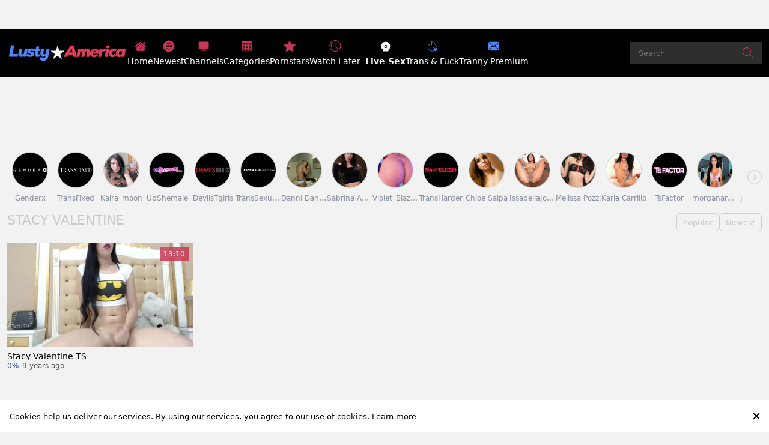

--- FILE ---
content_type: text/html;charset=utf-8
request_url: https://www.lustyamerica.com/pornstar/stacy-valentine
body_size: 42476
content:
<!DOCTYPE html><html  data-commit-sha="8a4a58de"><head><meta charset="utf-8"><meta name="viewport" content="width=device-width, initial-scale=1.0, maximum-scale=1.0"><title>Stacy Valentine at Lusty America Porn Tube!</title><link rel="preconnect" href="https://www.googletagmanager.com"><style>:root{--bs-blue:#0d6efd;--bs-indigo:#6610f2;--bs-purple:#6f42c1;--bs-pink:#d63384;--bs-red:#dc3545;--bs-orange:#fd7e14;--bs-yellow:#ffc107;--bs-teal:#20c997;--bs-cyan:#0dcaf0;--bs-black:#000;--bs-white:#fff;--bs-gray:#6c757d;--bs-gray-dark:#343a40;--bs-gray-100:#f8f9fa;--bs-gray-200:#e9ecef;--bs-gray-300:#dee2e6;--bs-gray-400:#ced4da;--bs-gray-500:#adb5bd;--bs-gray-600:#6c757d;--bs-gray-700:#495057;--bs-gray-800:#343a40;--bs-gray-900:#212529;--bs-primary-rgb:13,110,253;--bs-secondary-rgb:108,117,125;--bs-success-rgb:25,135,84;--bs-info-rgb:13,202,240;--bs-warning-rgb:255,193,7;--bs-danger-rgb:220,53,69;--bs-light-rgb:248,249,250;--bs-dark-rgb:33,37,41;--bs-primary-text-emphasis:#052c65;--bs-secondary-text-emphasis:#2b2f32;--bs-success-text-emphasis:#0a3622;--bs-info-text-emphasis:#055160;--bs-warning-text-emphasis:#664d03;--bs-danger-text-emphasis:#58151c;--bs-light-text-emphasis:#495057;--bs-dark-text-emphasis:#495057;--bs-primary-bg-subtle:#cfe2ff;--bs-secondary-bg-subtle:#e2e3e5;--bs-success-bg-subtle:#d1e7dd;--bs-info-bg-subtle:#cff4fc;--bs-warning-bg-subtle:#fff3cd;--bs-danger-bg-subtle:#f8d7da;--bs-light-bg-subtle:#fcfcfd;--bs-dark-bg-subtle:#ced4da;--bs-primary-border-subtle:#9ec5fe;--bs-secondary-border-subtle:#c4c8cb;--bs-success-border-subtle:#a3cfbb;--bs-info-border-subtle:#9eeaf9;--bs-warning-border-subtle:#ffe69c;--bs-danger-border-subtle:#f1aeb5;--bs-light-border-subtle:#e9ecef;--bs-dark-border-subtle:#adb5bd;--bs-white-rgb:255,255,255;--bs-black-rgb:0,0,0;--bs-font-sans-serif:system-ui,-apple-system,"Segoe UI",Roboto,"Helvetica Neue","Noto Sans","Liberation Sans",Arial,sans-serif,"Apple Color Emoji","Segoe UI Emoji","Segoe UI Symbol","Noto Color Emoji";--bs-font-monospace:SFMono-Regular,Menlo,Monaco,Consolas,"Liberation Mono","Courier New",monospace;--bs-gradient:linear-gradient(180deg,hsla(0,0%,100%,.15),hsla(0,0%,100%,0));--bs-body-font-family:var(--bs-font-sans-serif);--bs-body-font-size:.8rem;--bs-body-font-weight:400;--bs-body-line-height:1.5;--bs-body-color-rgb:0,0,0;--bs-body-bg-rgb:242,242,242;--bs-emphasis-color:#000;--bs-emphasis-color-rgb:0,0,0;--bs-secondary-color:rgba(33,37,41,.75);--bs-secondary-color-rgb:33,37,41;--bs-secondary-bg:#fff;--bs-secondary-bg-rgb:255,255,255;--bs-tertiary-color:rgba(33,37,41,.5);--bs-tertiary-color-rgb:33,37,41;--bs-tertiary-bg:#f8f9fa;--bs-tertiary-bg-rgb:248,249,250;--bs-heading-color:inherit;--bs-link-color:#0d6efd;--bs-link-color-rgb:13,110,253;--bs-link-decoration:underline;--bs-link-hover-color:#0a58ca;--bs-link-hover-color-rgb:10,88,202;--bs-code-color:#d63384;--bs-highlight-color:#212529;--bs-highlight-bg:#fff3cd;--bs-border-width:1px;--bs-border-style:solid;--bs-border-color-translucent:rgba(0,0,0,.175);--bs-border-radius-sm:.25rem;--bs-border-radius-lg:.5rem;--bs-border-radius-xl:1rem;--bs-border-radius-xxl:2rem;--bs-border-radius-2xl:var(--bs-border-radius-xxl);--bs-border-radius-pill:50rem;--bs-box-shadow:0 .5rem 1rem rgba(0,0,0,.15);--bs-box-shadow-sm:0 .125rem .25rem rgba(0,0,0,.075);--bs-box-shadow-lg:0 1rem 3rem rgba(0,0,0,.175);--bs-box-shadow-inset:inset 0 1px 2px rgba(0,0,0,.075);--bs-focus-ring-width:.25rem;--bs-focus-ring-opacity:.25;--bs-focus-ring-color:rgba(13,110,253,.25);--bs-form-valid-color:#198754;--bs-form-valid-border-color:#198754;--bs-form-invalid-color:#dc3545;--bs-form-invalid-border-color:#dc3545}*,:after,:before{box-sizing:border-box}@media(prefers-reduced-motion:no-preference){:root{scroll-behavior:smooth}}body{background-color:var(--bs-body-bg);color:var(--bs-body-color);font-family:var(--bs-body-font-family);font-size:var(--bs-body-font-size);font-weight:var(--bs-body-font-weight);line-height:var(--bs-body-line-height);margin:0;text-align:var(--bs-body-text-align);-webkit-text-size-adjust:100%;-webkit-tap-highlight-color:rgba(0,0,0,0)}hr{border:0;border-top:var(--bs-border-width) solid;color:inherit;margin:1rem 0;opacity:.25}.h1,.h2,.h3,.h4,.h5,.h6,h1,h2,h3,h4,h5,h6{color:var(--bs-heading-color);font-weight:500;line-height:1.2;margin-bottom:.5rem;margin-top:0}.h1,h1{font-size:calc(1.375rem + 1.5vw)}@media(min-width:1200px){.h1,h1{font-size:2.5rem}}.h2,h2{font-size:calc(1.325rem + .9vw)}@media(min-width:1200px){.h2,h2{font-size:2rem}}.h3,h3{font-size:calc(1.3rem + .6vw)}@media(min-width:1200px){.h3,h3{font-size:1.75rem}}.h4,h4{font-size:calc(1.275rem + .3vw)}@media(min-width:1200px){.h4,h4{font-size:1.5rem}}.h5,h5{font-size:1.25rem}.h6,h6{font-size:1rem}p{margin-top:0}address,p{margin-bottom:1rem}address{font-style:normal;line-height:inherit}ol,ul{margin-bottom:1rem;margin-top:0;padding-left:2rem}ol ol,ol ul,ul ol,ul ul{margin-bottom:0}dt{font-weight:700}b,strong{font-weight:bolder}.small,small{font-size:.875em}a{color:rgba(var(--bs-link-color-rgb),var(--bs-link-opacity,1));text-decoration:underline}a:hover{--bs-link-color-rgb:var(--bs-link-hover-color-rgb)}a:not([href]):not([class]),a:not([href]):not([class]):hover{color:inherit;text-decoration:none}code,pre{font-family:var(--bs-font-monospace);font-size:1em}pre{display:block;font-size:.875em;margin-bottom:1rem;margin-top:0;overflow:auto}pre code{color:inherit;font-size:inherit;word-break:normal}code{color:var(--bs-code-color);font-size:.875em;word-wrap:break-word}a>code{color:inherit}img,svg{vertical-align:middle}table{border-collapse:collapse;caption-side:bottom}label{display:inline-block}button{border-radius:0}button:focus:not(:focus-visible){outline:0}button,input,select,textarea{font-family:inherit;font-size:inherit;line-height:inherit;margin:0}button,select{text-transform:none}[role=button]{cursor:pointer}select{word-wrap:normal}select:disabled{opacity:1}[list]:not([type=date]):not([type=datetime-local]):not([type=month]):not([type=week]):not([type=time])::-webkit-calendar-picker-indicator{display:none!important}[type=button],[type=reset],[type=submit],button{-webkit-appearance:button}[type=button]:not(:disabled),[type=reset]:not(:disabled),[type=submit]:not(:disabled),button:not(:disabled){cursor:pointer}::-moz-focus-inner{border-style:none;padding:0}textarea{resize:vertical}::-webkit-datetime-edit-day-field,::-webkit-datetime-edit-fields-wrapper,::-webkit-datetime-edit-hour-field,::-webkit-datetime-edit-minute,::-webkit-datetime-edit-month-field,::-webkit-datetime-edit-text,::-webkit-datetime-edit-year-field{padding:0}::-webkit-inner-spin-button{height:auto}[type=search]{-webkit-appearance:textfield;outline-offset:-2px}[type=search]::-webkit-search-cancel-button{cursor:pointer;filter:grayscale(1)}::-webkit-search-decoration{-webkit-appearance:none}::-webkit-color-swatch-wrapper{padding:0}::file-selector-button{-webkit-appearance:button;font:inherit}output{display:inline-block}iframe{border:0}[hidden]{display:none!important}.lead{font-size:1.25rem;font-weight:300}.list-unstyled{list-style:none;padding-left:0}.container,.container-fluid,.container-md{--bs-gutter-x:1.5rem;--bs-gutter-y:0;margin-left:auto;margin-right:auto;padding-left:calc(var(--bs-gutter-x)*.5);padding-right:calc(var(--bs-gutter-x)*.5);width:100%}@media(min-width:375px){.container{max-width:100%}}@media(min-width:600px){.container{max-width:100%}}@media(min-width:780px){.container,.container-md{max-width:100%}}@media(min-width:1100px){.container,.container-md{max-width:100%}}@media(min-width:1360px){.container,.container-md{max-width:1500px}}@media(min-width:1460px){.container,.container-md{max-width:1500px}}@media(min-width:1600px){.container,.container-md{max-width:1700px}}@media(min-width:2200px){.container,.container-md{max-width:1800px}}:root{--bs-breakpoint-base:0;--bs-breakpoint-xs:375px;--bs-breakpoint-sm:600px;--bs-breakpoint-md:780px;--bs-breakpoint-mdl:1100px;--bs-breakpoint-lg:1360px;--bs-breakpoint-xlg:1460px;--bs-breakpoint-xl:1600px;--bs-breakpoint-xxl:2200px}.row{--bs-gutter-x:1.5rem;--bs-gutter-y:0;display:flex;flex-wrap:wrap;margin-left:calc(var(--bs-gutter-x)*-.5);margin-right:calc(var(--bs-gutter-x)*-.5);margin-top:calc(var(--bs-gutter-y)*-1)}.row>*{flex-shrink:0;margin-top:var(--bs-gutter-y);max-width:100%;padding-left:calc(var(--bs-gutter-x)*.5);padding-right:calc(var(--bs-gutter-x)*.5);width:100%}.col-3{flex:0 0 auto;width:25%}.col-9{flex:0 0 auto;width:75%}.col-12{flex:0 0 auto;width:100%}.g-3{--bs-gutter-x:1rem;--bs-gutter-y:1rem}@media(min-width:780px){.col-md-4{flex:0 0 auto;width:33.33333333%}.col-md-6{flex:0 0 auto;width:50%}.col-md-7{flex:0 0 auto;width:58.33333333%}.col-md-9{flex:0 0 auto;width:75%}.col-md-12{flex:0 0 auto;width:100%}}@media(min-width:1360px){.col-lg-6{flex:0 0 auto;width:50%}.col-lg-7{flex:0 0 auto;width:58.33333333%}}.form-label{margin-bottom:.5rem}.form-control{-webkit-appearance:none;-moz-appearance:none;appearance:none;background-clip:padding-box;background-color:#2e2e2e;border:var(--bs-border-width) solid #fff;border-radius:var(--bs-border-radius);color:#fff;display:block;font-size:1rem;font-weight:400;line-height:1.5;padding:.375rem .75rem;transition:border-color .15s ease-in-out,box-shadow .15s ease-in-out;width:100%}@media(prefers-reduced-motion:reduce){.form-control{transition:none}}.form-control[type=file]{overflow:hidden}.form-control[type=file]:not(:disabled):not([readonly]){cursor:pointer}.form-control:focus{background-color:var(--bs-body-bg);border-color:#86b7fe;box-shadow:0 0 0 .25rem #0d6efd40;color:var(--bs-body-color);outline:0}.form-control::-webkit-date-and-time-value{height:1.5em;margin:0;min-width:85px}.form-control::-webkit-datetime-edit{display:block;padding:0}.form-control::-moz-placeholder{color:var(--bs-secondary-color);opacity:1}.form-control::placeholder{color:var(--bs-secondary-color);opacity:1}.form-control:disabled{background-color:var(--bs-secondary-bg);opacity:1}.form-control::file-selector-button{background-color:var(--bs-tertiary-bg);border:0 solid;border-color:inherit;border-inline-end-width:var(--bs-border-width);border-radius:0;color:var(--bs-body-color);margin:-.375rem -.75rem;margin-inline-end:.75rem;padding:.375rem .75rem;pointer-events:none;transition:color .15s ease-in-out,background-color .15s ease-in-out,border-color .15s ease-in-out,box-shadow .15s ease-in-out}@media(prefers-reduced-motion:reduce){.form-control::file-selector-button{transition:none}}.form-control:hover:not(:disabled):not([readonly])::file-selector-button{background-color:var(--bs-secondary-bg)}textarea.form-control{min-height:calc(1.5em + .75rem + var(--bs-border-width)*2)}.form-select{--bs-form-select-bg-img:url("data:image/svg+xml;charset=utf-8,%3Csvg xmlns='http://www.w3.org/2000/svg' viewBox='0 0 16 16'%3E%3Cpath fill='none' stroke='%23343a40' stroke-linecap='round' stroke-linejoin='round' stroke-width='2' d='m2 5 6 6 6-6'/%3E%3C/svg%3E");-webkit-appearance:none;-moz-appearance:none;appearance:none;background-color:var(--bs-body-bg);background-image:var(--bs-form-select-bg-img),var(--bs-form-select-bg-icon,none);background-position:right .75rem center;background-repeat:no-repeat;background-size:16px 12px;border:var(--bs-border-width) solid var(--bs-border-color);border-radius:var(--bs-border-radius);color:var(--bs-body-color);display:block;font-size:1rem;font-weight:400;line-height:1.5;padding:.375rem 2.25rem .375rem .75rem;transition:border-color .15s ease-in-out,box-shadow .15s ease-in-out;width:100%}@media(prefers-reduced-motion:reduce){.form-select{transition:none}}.form-select:focus{border-color:#86b7fe;box-shadow:0 0 0 .25rem #0d6efd40;outline:0}.form-select[multiple],.form-select[size]:not([size="1"]){background-image:none;padding-right:.75rem}.form-select:disabled{background-color:var(--bs-secondary-bg)}.form-select:-moz-focusring{color:transparent;text-shadow:0 0 0 var(--bs-body-color)}.form-check{display:block;margin-bottom:.125rem;min-height:1.5rem;padding-left:1.5em}.form-check .form-check-input{float:left;margin-left:-1.5em}.form-check-input{--bs-form-check-bg:var(--bs-body-bg);-webkit-appearance:none;-moz-appearance:none;appearance:none;background-color:var(--bs-form-check-bg);background-image:var(--bs-form-check-bg-image);background-position:50%;background-repeat:no-repeat;background-size:contain;border:var(--bs-border-width) solid var(--bs-border-color);flex-shrink:0;height:1em;margin-top:.25em;-webkit-print-color-adjust:exact;print-color-adjust:exact;vertical-align:top;width:1em}.form-check-input[type=checkbox]{border-radius:.25em}.form-check-input:active{filter:brightness(90%)}.form-check-input:focus{border-color:#86b7fe;box-shadow:0 0 0 .25rem #0d6efd40;outline:0}.form-check-input:checked{background-color:#0d6efd;border-color:#0d6efd}.form-check-input:checked[type=checkbox]{--bs-form-check-bg-image:url("data:image/svg+xml;charset=utf-8,%3Csvg xmlns='http://www.w3.org/2000/svg' viewBox='0 0 20 20'%3E%3Cpath fill='none' stroke='%23fff' stroke-linecap='round' stroke-linejoin='round' stroke-width='3' d='m6 10 3 3 6-6'/%3E%3C/svg%3E")}.form-check-input[type=checkbox]:indeterminate{background-color:#0d6efd;border-color:#0d6efd;--bs-form-check-bg-image:url("data:image/svg+xml;charset=utf-8,%3Csvg xmlns='http://www.w3.org/2000/svg' viewBox='0 0 20 20'%3E%3Cpath fill='none' stroke='%23fff' stroke-linecap='round' stroke-linejoin='round' stroke-width='3' d='M6 10h8'/%3E%3C/svg%3E")}.form-check-input:disabled{filter:none;opacity:.5;pointer-events:none}.form-check-input:disabled~.form-check-label,.form-check-input[disabled]~.form-check-label{cursor:default;opacity:.5}.form-switch{padding-left:2.5em}.form-switch .form-check-input{--bs-form-switch-bg:url("data:image/svg+xml;charset=utf-8,%3Csvg xmlns='http://www.w3.org/2000/svg' viewBox='-4 -4 8 8'%3E%3Ccircle r='3' fill='rgba(0, 0, 0, 0.25)'/%3E%3C/svg%3E");background-image:var(--bs-form-switch-bg);background-position:0;border-radius:2em;margin-left:-2.5em;transition:background-position .15s ease-in-out;width:2em}@media(prefers-reduced-motion:reduce){.form-switch .form-check-input{transition:none}}.form-switch .form-check-input:focus{--bs-form-switch-bg:url("data:image/svg+xml;charset=utf-8,%3Csvg xmlns='http://www.w3.org/2000/svg' viewBox='-4 -4 8 8'%3E%3Ccircle r='3' fill='%2386b6fe'/%3E%3C/svg%3E")}.form-switch .form-check-input:checked{background-position:100%;--bs-form-switch-bg:url("data:image/svg+xml;charset=utf-8,%3Csvg xmlns='http://www.w3.org/2000/svg' viewBox='-4 -4 8 8'%3E%3Ccircle r='3' fill='%23fff'/%3E%3C/svg%3E")}.form-check-inline{display:inline-block;margin-right:1rem}.input-group{align-items:stretch;display:flex;flex-wrap:wrap;position:relative;width:100%}.input-group>.form-control,.input-group>.form-select{flex:1 1 auto;min-width:0;position:relative;width:1%}.input-group>.form-control:focus,.input-group>.form-select:focus{z-index:5}.input-group .btn{position:relative;z-index:2}.input-group .btn:focus{z-index:5}.input-group:not(.has-validation)>.dropdown-toggle:nth-last-child(n+3),.input-group:not(.has-validation)>:not(:last-child):not(.dropdown-toggle):not(.dropdown-menu):not(.form-floating){border-bottom-right-radius:0;border-top-right-radius:0}.input-group>:not(:first-child):not(.dropdown-menu):not(.valid-tooltip):not(.valid-feedback):not(.invalid-tooltip):not(.invalid-feedback){border-bottom-left-radius:0;border-top-left-radius:0;margin-left:calc(var(--bs-border-width)*-1)}.btn{--bs-btn-padding-x:.75rem;--bs-btn-padding-y:.375rem;--bs-btn-font-family: ;--bs-btn-font-size:1rem;--bs-btn-font-weight:400;--bs-btn-line-height:1.5;--bs-btn-color:var(--bs-body-color);--bs-btn-bg:transparent;--bs-btn-border-width:var(--bs-border-width);--bs-btn-border-color:transparent;--bs-btn-border-radius:var(--bs-border-radius);--bs-btn-hover-border-color:transparent;--bs-btn-box-shadow:inset 0 1px 0 hsla(0,0%,100%,.15),0 1px 1px rgba(0,0,0,.075);--bs-btn-disabled-opacity:.65;--bs-btn-focus-box-shadow:0 0 0 .25rem rgba(var(--bs-btn-focus-shadow-rgb),.5);background-color:var(--bs-btn-bg);border:var(--bs-btn-border-width) solid var(--bs-btn-border-color);border-radius:var(--bs-btn-border-radius);color:var(--bs-btn-color);cursor:pointer;display:inline-block;font-family:var(--bs-btn-font-family);font-size:var(--bs-btn-font-size);font-weight:var(--bs-btn-font-weight);line-height:var(--bs-btn-line-height);padding:var(--bs-btn-padding-y) var(--bs-btn-padding-x);text-align:center;text-decoration:none;transition:color .15s ease-in-out,background-color .15s ease-in-out,border-color .15s ease-in-out,box-shadow .15s ease-in-out;-webkit-user-select:none;-moz-user-select:none;user-select:none;vertical-align:middle}@media(prefers-reduced-motion:reduce){.btn{transition:none}}.btn:hover{background-color:var(--bs-btn-hover-bg);border-color:var(--bs-btn-hover-border-color);color:var(--bs-btn-hover-color)}.btn:focus-visible{background-color:var(--bs-btn-hover-bg);border-color:var(--bs-btn-hover-border-color);box-shadow:var(--bs-btn-focus-box-shadow);color:var(--bs-btn-hover-color);outline:0}.btn.active,.btn.show,.btn:first-child:active,:not(.btn-check)+.btn:active{background-color:var(--bs-btn-active-bg);border-color:var(--bs-btn-active-border-color);color:var(--bs-btn-active-color)}.btn.active:focus-visible,.btn.show:focus-visible,.btn:first-child:active:focus-visible,:not(.btn-check)+.btn:active:focus-visible{box-shadow:var(--bs-btn-focus-box-shadow)}.btn.disabled,.btn:disabled{background-color:var(--bs-btn-disabled-bg);border-color:var(--bs-btn-disabled-border-color);color:var(--bs-btn-disabled-color);opacity:var(--bs-btn-disabled-opacity);pointer-events:none}.btn-primary{--bs-btn-color:#fff;--bs-btn-bg:#c83754;--bs-btn-border-color:#c83754;--bs-btn-hover-color:#fff;--bs-btn-hover-bg:#aa2f47;--bs-btn-hover-border-color:#a02c43;--bs-btn-focus-shadow-rgb:208,85,110;--bs-btn-active-color:#fff;--bs-btn-active-bg:#a02c43;--bs-btn-active-border-color:#96293f;--bs-btn-active-shadow:inset 0 3px 5px rgba(0,0,0,.125);--bs-btn-disabled-color:#fff;--bs-btn-disabled-bg:#c83754;--bs-btn-disabled-border-color:#c83754}.btn-secondary{--bs-btn-color:#000;--bs-btn-bg:#4e85fd;--bs-btn-border-color:#4e85fd;--bs-btn-hover-color:#000;--bs-btn-hover-bg:#6997fd;--bs-btn-hover-border-color:#6091fd;--bs-btn-focus-shadow-rgb:66,113,215;--bs-btn-active-color:#000;--bs-btn-active-bg:#719dfd;--bs-btn-active-border-color:#6091fd;--bs-btn-active-shadow:inset 0 3px 5px rgba(0,0,0,.125);--bs-btn-disabled-color:#000;--bs-btn-disabled-bg:#4e85fd;--bs-btn-disabled-border-color:#4e85fd}.btn-outline-primary{--bs-btn-color:#c83754;--bs-btn-border-color:#c83754;--bs-btn-hover-color:#fff;--bs-btn-hover-bg:#c83754;--bs-btn-hover-border-color:#c83754;--bs-btn-focus-shadow-rgb:200,55,84;--bs-btn-active-color:#fff;--bs-btn-active-bg:#c83754;--bs-btn-active-border-color:#c83754;--bs-btn-active-shadow:inset 0 3px 5px rgba(0,0,0,.125);--bs-btn-disabled-color:#c83754;--bs-btn-disabled-bg:transparent;--bs-btn-disabled-border-color:#c83754;--bs-gradient:none}.btn-outline-secondary{--bs-btn-color:#4e85fd;--bs-btn-border-color:#4e85fd;--bs-btn-hover-color:#000;--bs-btn-hover-bg:#4e85fd;--bs-btn-hover-border-color:#4e85fd;--bs-btn-focus-shadow-rgb:78,133,253;--bs-btn-active-color:#000;--bs-btn-active-bg:#4e85fd;--bs-btn-active-border-color:#4e85fd;--bs-btn-active-shadow:inset 0 3px 5px rgba(0,0,0,.125);--bs-btn-disabled-color:#4e85fd;--bs-btn-disabled-bg:transparent;--bs-btn-disabled-border-color:#4e85fd;--bs-gradient:none}.btn-outline-success{--bs-btn-color:#198754;--bs-btn-border-color:#198754;--bs-btn-hover-color:#fff;--bs-btn-hover-bg:#198754;--bs-btn-hover-border-color:#198754;--bs-btn-focus-shadow-rgb:25,135,84;--bs-btn-active-color:#fff;--bs-btn-active-bg:#198754;--bs-btn-active-border-color:#198754;--bs-btn-active-shadow:inset 0 3px 5px rgba(0,0,0,.125);--bs-btn-disabled-color:#198754;--bs-btn-disabled-bg:transparent;--bs-btn-disabled-border-color:#198754;--bs-gradient:none}.btn-outline-danger{--bs-btn-color:#c83754;--bs-btn-border-color:#c83754;--bs-btn-hover-color:#fff;--bs-btn-hover-bg:#c83754;--bs-btn-hover-border-color:#c83754;--bs-btn-focus-shadow-rgb:200,55,84;--bs-btn-active-color:#fff;--bs-btn-active-bg:#c83754;--bs-btn-active-border-color:#c83754;--bs-btn-active-shadow:inset 0 3px 5px rgba(0,0,0,.125);--bs-btn-disabled-color:#c83754;--bs-btn-disabled-bg:transparent;--bs-btn-disabled-border-color:#c83754;--bs-gradient:none}.btn-sm{--bs-btn-padding-y:.25rem;--bs-btn-padding-x:.5rem;--bs-btn-font-size:.875rem;--bs-btn-border-radius:var(--bs-border-radius-sm)}.dropdown{position:relative}.dropdown-toggle{white-space:nowrap}.dropdown-toggle:after{border-bottom:0;border-left:.3em solid transparent;border-right:.3em solid transparent;border-top:.3em solid;content:"";display:inline-block;margin-left:.255em;vertical-align:.255em}.dropdown-toggle:empty:after{margin-left:0}.dropdown-menu{--bs-dropdown-zindex:1000;--bs-dropdown-min-width:10rem;--bs-dropdown-padding-x:0;--bs-dropdown-padding-y:.5rem;--bs-dropdown-spacer:.125rem;--bs-dropdown-font-size:1rem;--bs-dropdown-color:var(--bs-body-color);--bs-dropdown-bg:var(--bs-body-bg);--bs-dropdown-border-color:var(--bs-border-color-translucent);--bs-dropdown-border-radius:var(--bs-border-radius);--bs-dropdown-border-width:var(--bs-border-width);--bs-dropdown-inner-border-radius:calc(var(--bs-border-radius) - var(--bs-border-width));--bs-dropdown-divider-bg:var(--bs-border-color-translucent);--bs-dropdown-divider-margin-y:.5rem;--bs-dropdown-box-shadow:var(--bs-box-shadow);--bs-dropdown-link-color:var(--bs-body-color);--bs-dropdown-link-hover-color:var(--bs-body-color);--bs-dropdown-link-hover-bg:var(--bs-tertiary-bg);--bs-dropdown-link-active-color:#fff;--bs-dropdown-link-active-bg:#0d6efd;--bs-dropdown-link-disabled-color:var(--bs-tertiary-color);--bs-dropdown-item-padding-x:1rem;--bs-dropdown-item-padding-y:.25rem;--bs-dropdown-header-color:#6c757d;--bs-dropdown-header-padding-x:1rem;--bs-dropdown-header-padding-y:.5rem;background-clip:padding-box;background-color:var(--bs-dropdown-bg);border:var(--bs-dropdown-border-width) solid var(--bs-dropdown-border-color);border-radius:var(--bs-dropdown-border-radius);color:var(--bs-dropdown-color);display:none;font-size:var(--bs-dropdown-font-size);list-style:none;margin:0;min-width:var(--bs-dropdown-min-width);padding:var(--bs-dropdown-padding-y) var(--bs-dropdown-padding-x);position:absolute;text-align:left;z-index:var(--bs-dropdown-zindex)}.dropdown-item{background-color:transparent;border:0;border-radius:var(--bs-dropdown-item-border-radius,0);clear:both;color:var(--bs-dropdown-link-color);display:block;font-weight:400;padding:var(--bs-dropdown-item-padding-y) var(--bs-dropdown-item-padding-x);text-align:inherit;text-decoration:none;white-space:nowrap;width:100%}.dropdown-item:focus,.dropdown-item:hover{background-color:var(--bs-dropdown-link-hover-bg);color:var(--bs-dropdown-link-hover-color)}.dropdown-item.active,.dropdown-item:active{background-color:var(--bs-dropdown-link-active-bg);color:var(--bs-dropdown-link-active-color);text-decoration:none}.dropdown-item.disabled,.dropdown-item:disabled{background-color:transparent;color:var(--bs-dropdown-link-disabled-color);pointer-events:none}.dropdown-menu.show{display:block}.nav{--bs-nav-link-padding-x:1rem;--bs-nav-link-padding-y:.5rem;--bs-nav-link-font-weight: ;--bs-nav-link-color:var(--bs-link-color);--bs-nav-link-hover-color:var(--bs-link-hover-color);--bs-nav-link-disabled-color:var(--bs-secondary-color);display:flex;flex-wrap:wrap;list-style:none;margin-bottom:0;padding-left:0}.nav-link{background:none;border:0;color:var(--bs-nav-link-color);display:block;font-size:var(--bs-nav-link-font-size);font-weight:var(--bs-nav-link-font-weight);padding:var(--bs-nav-link-padding-y) var(--bs-nav-link-padding-x);text-decoration:none;transition:color .15s ease-in-out,background-color .15s ease-in-out,border-color .15s ease-in-out}@media(prefers-reduced-motion:reduce){.nav-link{transition:none}}.nav-link:focus,.nav-link:hover{color:var(--bs-nav-link-hover-color)}.nav-link:focus-visible{box-shadow:0 0 0 .25rem #0d6efd40;outline:0}.nav-link.disabled,.nav-link:disabled{color:var(--bs-nav-link-disabled-color);cursor:default;pointer-events:none}.navbar-brand{color:var(--bs-navbar-brand-color);font-size:var(--bs-navbar-brand-font-size);margin-right:var(--bs-navbar-brand-margin-end);padding-bottom:var(--bs-navbar-brand-padding-y);padding-top:var(--bs-navbar-brand-padding-y);text-decoration:none;white-space:nowrap}.navbar-brand:focus,.navbar-brand:hover{color:var(--bs-navbar-brand-hover-color)}.navbar-nav{--bs-nav-link-padding-x:0;--bs-nav-link-padding-y:.5rem;--bs-nav-link-font-weight: ;--bs-nav-link-color:var(--bs-navbar-color);--bs-nav-link-hover-color:var(--bs-navbar-hover-color);--bs-nav-link-disabled-color:var(--bs-navbar-disabled-color);display:flex;flex-direction:column;list-style:none;margin-bottom:0;padding-left:0}.navbar-nav .nav-link.active,.navbar-nav .nav-link.show{color:var(--bs-navbar-active-color)}.navbar-nav .dropdown-menu{position:static}.navbar-toggler{background-color:transparent;border:var(--bs-border-width) solid var(--bs-navbar-toggler-border-color);border-radius:var(--bs-navbar-toggler-border-radius);color:var(--bs-navbar-color);font-size:var(--bs-navbar-toggler-font-size);line-height:1;padding:var(--bs-navbar-toggler-padding-y) var(--bs-navbar-toggler-padding-x);transition:var(--bs-navbar-toggler-transition)}@media(prefers-reduced-motion:reduce){.navbar-toggler{transition:none}}.navbar-toggler:hover{text-decoration:none}.navbar-toggler:focus{box-shadow:0 0 0 var(--bs-navbar-toggler-focus-width);outline:0;text-decoration:none}.navbar-toggler-icon{background-image:var(--bs-navbar-toggler-icon-bg);background-position:50%;background-repeat:no-repeat;background-size:100%;display:inline-block;height:1.5em;vertical-align:middle;width:1.5em}.card{--bs-card-spacer-y:1rem;--bs-card-spacer-x:1rem;--bs-card-title-spacer-y:.5rem;--bs-card-title-color: ;--bs-card-subtitle-color: ;--bs-card-border-width:var(--bs-border-width);--bs-card-border-color:var(--bs-border-color-translucent);--bs-card-border-radius:var(--bs-border-radius);--bs-card-box-shadow: ;--bs-card-inner-border-radius:calc(var(--bs-border-radius) - var(--bs-border-width));--bs-card-cap-padding-y:.5rem;--bs-card-cap-padding-x:1rem;--bs-card-cap-bg:rgba(var(--bs-body-color-rgb),.03);--bs-card-cap-color: ;--bs-card-height: ;--bs-card-color: ;--bs-card-bg:var(--bs-body-bg);--bs-card-img-overlay-padding:1rem;--bs-card-group-margin:.75rem;color:var(--bs-body-color);display:flex;flex-direction:column;height:var(--bs-card-height);min-width:0;word-wrap:break-word;background-clip:border-box;background-color:var(--bs-card-bg);border:var(--bs-card-border-width) solid var(--bs-card-border-color);border-radius:var(--bs-card-border-radius)}.card>hr{margin-left:0;margin-right:0}.card>.list-group{border-bottom:inherit;border-top:inherit}.card>.list-group:first-child{border-top-left-radius:var(--bs-card-inner-border-radius);border-top-right-radius:var(--bs-card-inner-border-radius);border-top-width:0}.card>.list-group:last-child{border-bottom-left-radius:var(--bs-card-inner-border-radius);border-bottom-right-radius:var(--bs-card-inner-border-radius);border-bottom-width:0}.card>.list-group+.card-footer{border-top:0}.card-link+.card-link{margin-left:var(--bs-card-spacer-x)}.card-footer{background-color:var(--bs-card-cap-bg);border-top:var(--bs-card-border-width) solid var(--bs-card-border-color);color:var(--bs-card-cap-color);padding:var(--bs-card-cap-padding-y) var(--bs-card-cap-padding-x)}.card-footer:last-child{border-radius:0 0 var(--bs-card-inner-border-radius) var(--bs-card-inner-border-radius)}.card-img,.card-img-top{border-top-left-radius:var(--bs-card-inner-border-radius);border-top-right-radius:var(--bs-card-inner-border-radius);width:100%}.card-img{border-bottom-left-radius:var(--bs-card-inner-border-radius);border-bottom-right-radius:var(--bs-card-inner-border-radius)}.pagination{--bs-pagination-padding-x:.75rem;--bs-pagination-padding-y:.375rem;--bs-pagination-font-size:1rem;--bs-pagination-color:var(--bs-link-color);--bs-pagination-bg:var(--bs-body-bg);--bs-pagination-border-width:var(--bs-border-width);--bs-pagination-border-color:var(--bs-border-color);--bs-pagination-border-radius:var(--bs-border-radius);--bs-pagination-hover-color:var(--bs-link-hover-color);--bs-pagination-hover-bg:var(--bs-tertiary-bg);--bs-pagination-hover-border-color:var(--bs-border-color);--bs-pagination-focus-color:var(--bs-link-hover-color);--bs-pagination-focus-bg:var(--bs-secondary-bg);--bs-pagination-focus-box-shadow:0 0 0 .25rem rgba(13,110,253,.25);--bs-pagination-active-color:#fff;--bs-pagination-active-bg:#0d6efd;--bs-pagination-active-border-color:#0d6efd;--bs-pagination-disabled-color:var(--bs-secondary-color);--bs-pagination-disabled-bg:var(--bs-secondary-bg);--bs-pagination-disabled-border-color:var(--bs-border-color);display:flex;list-style:none;padding-left:0}.page-link{background-color:var(--bs-pagination-bg);border:var(--bs-pagination-border-width) solid var(--bs-pagination-border-color);color:var(--bs-pagination-color);display:block;font-size:var(--bs-pagination-font-size);padding:var(--bs-pagination-padding-y) var(--bs-pagination-padding-x);position:relative;text-decoration:none;transition:color .15s ease-in-out,background-color .15s ease-in-out,border-color .15s ease-in-out,box-shadow .15s ease-in-out}@media(prefers-reduced-motion:reduce){.page-link{transition:none}}.page-link:hover{background-color:var(--bs-pagination-hover-bg);border-color:var(--bs-pagination-hover-border-color);color:var(--bs-pagination-hover-color);z-index:2}.page-link:focus{background-color:var(--bs-pagination-focus-bg);box-shadow:var(--bs-pagination-focus-box-shadow);color:var(--bs-pagination-focus-color);outline:0;z-index:3}.active>.page-link,.page-link.active{background-color:var(--bs-pagination-active-bg);border-color:var(--bs-pagination-active-border-color);color:var(--bs-pagination-active-color);z-index:3}.disabled>.page-link,.page-link.disabled{background-color:var(--bs-pagination-disabled-bg);border-color:var(--bs-pagination-disabled-border-color);color:var(--bs-pagination-disabled-color);pointer-events:none}.page-item:not(:first-child) .page-link{margin-left:calc(var(--bs-border-width)*-1)}.page-item:first-child .page-link{border-bottom-left-radius:var(--bs-pagination-border-radius);border-top-left-radius:var(--bs-pagination-border-radius)}.page-item:last-child .page-link{border-bottom-right-radius:var(--bs-pagination-border-radius);border-top-right-radius:var(--bs-pagination-border-radius)}.pagination-sm{--bs-pagination-padding-x:.5rem;--bs-pagination-padding-y:.25rem;--bs-pagination-font-size:.875rem;--bs-pagination-border-radius:var(--bs-border-radius-sm)}.badge{--bs-badge-padding-x:.65em;--bs-badge-padding-y:.35em;--bs-badge-font-size:.75em;--bs-badge-font-weight:700;--bs-badge-color:#fff;--bs-badge-border-radius:var(--bs-border-radius);border-radius:var(--bs-badge-border-radius);color:var(--bs-badge-color);display:inline-block;font-size:var(--bs-badge-font-size);font-weight:var(--bs-badge-font-weight);line-height:1;padding:var(--bs-badge-padding-y) var(--bs-badge-padding-x);text-align:center;vertical-align:baseline;white-space:nowrap}.badge:empty{display:none}.btn .badge{position:relative;top:-1px}.modal{--bs-modal-zindex:1055;--bs-modal-width:500px;--bs-modal-padding:1rem;--bs-modal-margin:.5rem;--bs-modal-color:var(--bs-body-color);--bs-modal-bg:var(--bs-body-bg);--bs-modal-border-color:var(--bs-border-color-translucent);--bs-modal-border-width:var(--bs-border-width);--bs-modal-border-radius:var(--bs-border-radius-lg);--bs-modal-box-shadow:var(--bs-box-shadow-sm);--bs-modal-inner-border-radius:calc(var(--bs-border-radius-lg) - var(--bs-border-width));--bs-modal-header-padding-x:1rem;--bs-modal-header-padding-y:1rem;--bs-modal-header-padding:1rem 1rem;--bs-modal-header-border-color:var(--bs-border-color);--bs-modal-header-border-width:var(--bs-border-width);--bs-modal-title-line-height:1.5;--bs-modal-footer-gap:.5rem;--bs-modal-footer-bg: ;--bs-modal-footer-border-color:var(--bs-border-color);--bs-modal-footer-border-width:var(--bs-border-width);display:none;height:100%;left:0;outline:0;overflow-x:hidden;overflow-y:auto;position:fixed;top:0;width:100%;z-index:var(--bs-modal-zindex)}.modal-dialog{margin:var(--bs-modal-margin);pointer-events:none;position:relative;width:auto}.modal.fade .modal-dialog{transform:translateY(-50px);transition:transform .3s ease-out}@media(prefers-reduced-motion:reduce){.modal.fade .modal-dialog{transition:none}}.modal.show .modal-dialog{transform:none}.modal-dialog-centered{align-items:center;display:flex;min-height:calc(100% - var(--bs-modal-margin)*2)}.modal-content{background-clip:padding-box;background-color:var(--bs-modal-bg);border:var(--bs-modal-border-width) solid var(--bs-modal-border-color);border-radius:var(--bs-modal-border-radius);color:var(--bs-modal-color);display:flex;flex-direction:column;outline:0;pointer-events:auto;position:relative;width:100%}.modal-backdrop{--bs-backdrop-zindex:1050;--bs-backdrop-bg:#000;--bs-backdrop-opacity:.5;background-color:var(--bs-backdrop-bg);height:100vh;left:0;position:fixed;top:0;width:100vw;z-index:var(--bs-backdrop-zindex)}.modal-backdrop.fade{opacity:0}.modal-backdrop.show{opacity:var(--bs-backdrop-opacity)}.modal-header{align-items:center;border-bottom:var(--bs-modal-header-border-width) solid var(--bs-modal-header-border-color);border-top-left-radius:var(--bs-modal-inner-border-radius);border-top-right-radius:var(--bs-modal-inner-border-radius);display:flex;flex-shrink:0;padding:var(--bs-modal-header-padding)}.modal-header .btn-close{margin-bottom:calc(var(--bs-modal-header-padding-y)*-.5);margin-left:auto;margin-right:calc(var(--bs-modal-header-padding-x)*-.5);margin-top:calc(var(--bs-modal-header-padding-y)*-.5);padding:calc(var(--bs-modal-header-padding-y)*.5) calc(var(--bs-modal-header-padding-x)*.5)}.modal-title{line-height:var(--bs-modal-title-line-height);margin-bottom:0}.modal-body{flex:1 1 auto;padding:var(--bs-modal-padding);position:relative}.modal-footer{align-items:center;background-color:var(--bs-modal-footer-bg);border-bottom-left-radius:var(--bs-modal-inner-border-radius);border-bottom-right-radius:var(--bs-modal-inner-border-radius);border-top:var(--bs-modal-footer-border-width) solid var(--bs-modal-footer-border-color);display:flex;flex-shrink:0;flex-wrap:wrap;justify-content:flex-end;padding:calc(var(--bs-modal-padding) - var(--bs-modal-footer-gap)*.5)}.modal-footer>*{margin:calc(var(--bs-modal-footer-gap)*.5)}@media(min-width:600px){.modal{--bs-modal-margin:1.75rem;--bs-modal-box-shadow:var(--bs-box-shadow)}.modal-dialog{margin-left:auto;margin-right:auto;max-width:var(--bs-modal-width)}}@media(min-width:1360px){.modal-lg{--bs-modal-width:800px}}.offcanvas,.offcanvas-mdl{--bs-offcanvas-zindex:1045;--bs-offcanvas-width:400px;--bs-offcanvas-height:30vh;--bs-offcanvas-padding-x:1rem;--bs-offcanvas-padding-y:1rem;--bs-offcanvas-color:var(--bs-body-color);--bs-offcanvas-bg:var(--bs-body-bg);--bs-offcanvas-border-width:var(--bs-border-width);--bs-offcanvas-border-color:var(--bs-border-color-translucent);--bs-offcanvas-box-shadow:var(--bs-box-shadow-sm);--bs-offcanvas-transition:transform .3s ease-in-out;--bs-offcanvas-title-line-height:1.5}@media(max-width:1099.98px){.offcanvas-mdl{background-clip:padding-box;background-color:var(--bs-offcanvas-bg);bottom:0;color:var(--bs-offcanvas-color);display:flex;flex-direction:column;max-width:100%;outline:0;position:fixed;transition:var(--bs-offcanvas-transition);visibility:hidden;z-index:var(--bs-offcanvas-zindex)}}@media(max-width:1099.98px)and (prefers-reduced-motion:reduce){.offcanvas-mdl{transition:none}}@media(max-width:1099.98px){.offcanvas-mdl.offcanvas-start{border-right:var(--bs-offcanvas-border-width) solid var(--bs-offcanvas-border-color);left:0;top:0;transform:translate(-100%);width:var(--bs-offcanvas-width)}.offcanvas-mdl.offcanvas-end{border-left:var(--bs-offcanvas-border-width) solid var(--bs-offcanvas-border-color);right:0;top:0;transform:translate(100%);width:var(--bs-offcanvas-width)}.offcanvas-mdl.offcanvas-bottom{border-top:var(--bs-offcanvas-border-width) solid var(--bs-offcanvas-border-color);height:var(--bs-offcanvas-height);left:0;max-height:100%;right:0;transform:translateY(100%)}.offcanvas-mdl.show:not(.hiding),.offcanvas-mdl.showing{transform:none}.offcanvas-mdl.show,.offcanvas-mdl.showing{visibility:visible}}@media(min-width:1100px){.offcanvas-mdl{--bs-offcanvas-height:auto;--bs-offcanvas-border-width:0;background-color:transparent!important}.offcanvas-mdl .offcanvas-header{display:none}.offcanvas-mdl .offcanvas-body{background-color:transparent!important;display:flex;flex-grow:0;overflow-y:visible;padding:0}}.offcanvas{background-clip:padding-box;background-color:var(--bs-offcanvas-bg);bottom:0;color:var(--bs-offcanvas-color);display:flex;flex-direction:column;max-width:100%;outline:0;position:fixed;transition:var(--bs-offcanvas-transition);visibility:hidden;z-index:var(--bs-offcanvas-zindex)}@media(prefers-reduced-motion:reduce){.offcanvas{transition:none}}.offcanvas.offcanvas-start{border-right:var(--bs-offcanvas-border-width) solid var(--bs-offcanvas-border-color);left:0;top:0;transform:translate(-100%);width:var(--bs-offcanvas-width)}.offcanvas.offcanvas-end{border-left:var(--bs-offcanvas-border-width) solid var(--bs-offcanvas-border-color);right:0;top:0;transform:translate(100%);width:var(--bs-offcanvas-width)}.offcanvas.offcanvas-bottom{border-top:var(--bs-offcanvas-border-width) solid var(--bs-offcanvas-border-color);height:var(--bs-offcanvas-height);left:0;max-height:100%;right:0;transform:translateY(100%)}.offcanvas.show:not(.hiding),.offcanvas.showing{transform:none}.offcanvas.show,.offcanvas.showing{visibility:visible}.offcanvas-header{align-items:center;display:flex;padding:var(--bs-offcanvas-padding-y) var(--bs-offcanvas-padding-x)}.offcanvas-header .btn-close{margin-bottom:calc(var(--bs-offcanvas-padding-y)*-.5);margin-left:auto;margin-right:calc(var(--bs-offcanvas-padding-x)*-.5);margin-top:calc(var(--bs-offcanvas-padding-y)*-.5);padding:calc(var(--bs-offcanvas-padding-y)*.5) calc(var(--bs-offcanvas-padding-x)*.5)}.offcanvas-title{line-height:var(--bs-offcanvas-title-line-height);margin-bottom:0}.offcanvas-body{flex-grow:1;overflow-y:auto;padding:var(--bs-offcanvas-padding-y) var(--bs-offcanvas-padding-x)}.toast{--bs-toast-zindex:1090;--bs-toast-padding-x:.75rem;--bs-toast-padding-y:.5rem;--bs-toast-spacing:1.5rem;--bs-toast-max-width:350px;--bs-toast-font-size:.875rem;--bs-toast-color: ;--bs-toast-bg:rgba(var(--bs-body-bg-rgb),.85);--bs-toast-border-width:var(--bs-border-width);--bs-toast-border-color:var(--bs-border-color-translucent);--bs-toast-border-radius:var(--bs-border-radius);--bs-toast-box-shadow:var(--bs-box-shadow);--bs-toast-header-color:var(--bs-secondary-color);--bs-toast-header-bg:rgba(var(--bs-body-bg-rgb),.85);--bs-toast-header-border-color:var(--bs-border-color-translucent);background-clip:padding-box;background-color:var(--bs-toast-bg);border:var(--bs-toast-border-width) solid var(--bs-toast-border-color);border-radius:var(--bs-toast-border-radius);box-shadow:var(--bs-toast-box-shadow);color:var(--bs-toast-color);font-size:var(--bs-toast-font-size);max-width:100%;pointer-events:auto;width:var(--bs-toast-max-width)}.toast.showing{opacity:0}.toast:not(.show){display:none}.toast-body{padding:var(--bs-toast-padding-x);word-wrap:break-word}.clearfix:after{clear:both;content:"";display:block}.link-primary{color:RGBA(var(--bs-primary-rgb),var(--bs-link-opacity,1))!important;text-decoration-color:RGBA(var(--bs-primary-rgb),var(--bs-link-underline-opacity,1))!important}.link-primary:focus,.link-primary:hover{color:RGBA(160,44,67,var(--bs-link-opacity,1))!important;text-decoration-color:RGBA(160,44,67,var(--bs-link-underline-opacity,1))!important}.link-secondary{color:RGBA(var(--bs-secondary-rgb),var(--bs-link-opacity,1))!important;text-decoration-color:RGBA(var(--bs-secondary-rgb),var(--bs-link-underline-opacity,1))!important}.link-secondary:focus,.link-secondary:hover{color:RGBA(113,157,253,var(--bs-link-opacity,1))!important;text-decoration-color:RGBA(113,157,253,var(--bs-link-underline-opacity,1))!important}.ratio{position:relative;width:100%}.ratio:before{content:"";display:block;padding-top:var(--bs-aspect-ratio)}.ratio>*{height:100%;left:0;position:absolute;top:0;width:100%}.ratio-16x9{--bs-aspect-ratio:56.25%}.visually-hidden{height:1px!important;margin:-1px!important;overflow:hidden!important;padding:0!important;width:1px!important;clip:rect(0,0,0,0)!important;border:0!important;white-space:nowrap!important}.visually-hidden:not(caption){position:absolute!important}.visually-hidden *{overflow:hidden!important}.text-truncate{overflow:hidden;text-overflow:ellipsis;white-space:nowrap}.align-middle{vertical-align:middle!important}.float-start{float:left!important}.object-fit-cover{-o-object-fit:cover!important;object-fit:cover!important}.opacity-50{opacity:.5!important}.overflow-hidden{overflow:hidden!important}.overflow-visible{overflow:visible!important}.overflow-x-visible{overflow-x:visible!important}.overflow-y-visible{overflow-y:visible!important}.d-inline-block{display:inline-block!important}.d-block{display:block!important}.d-grid{display:grid!important}.d-flex{display:flex!important}.d-inline-flex{display:inline-flex!important}.d-none{display:none!important}.position-relative{position:relative!important}.position-absolute{position:absolute!important}.position-fixed{position:fixed!important}.top-0{top:0!important}.top-50{top:50%!important}.bottom-0{bottom:0!important}.start-0{left:0!important}.start-50{left:50%!important}.translate-middle-x{transform:translate(-50%)!important}.border-0{border:0!important}.border-top{border-top:var(--bs-border-width) var(--bs-border-style) var(--bs-border-color)!important}.border-bottom{border-bottom:var(--bs-border-width) var(--bs-border-style) var(--bs-border-color)!important}.border-primary{--bs-border-opacity:1;border-color:rgba(var(--bs-primary-rgb),var(--bs-border-opacity))!important}.w-100{width:100%!important}.w-auto{width:auto!important}.h-100{height:100%!important}.h-auto{height:auto!important}.min-vh-100{min-height:100vh!important}.flex-row{flex-direction:row!important}.flex-column{flex-direction:column!important}.flex-row-reverse{flex-direction:row-reverse!important}.flex-grow-1{flex-grow:1!important}.flex-shrink-0{flex-shrink:0!important}.flex-wrap{flex-wrap:wrap!important}.justify-content-start{justify-content:flex-start!important}.justify-content-end{justify-content:flex-end!important}.justify-content-center{justify-content:center!important}.justify-content-between{justify-content:space-between!important}.align-items-start{align-items:flex-start!important}.align-items-end{align-items:flex-end!important}.align-items-center{align-items:center!important}.order-0{order:0!important}.order-1{order:1!important}.order-2{order:2!important}.order-3{order:3!important}.m-0{margin:0!important}.m-3{margin:1rem!important}.m-auto{margin:auto!important}.mx-0{margin-left:0!important;margin-right:0!important}.my-0{margin-bottom:0!important;margin-top:0!important}.my-2{margin-bottom:.5rem!important;margin-top:.5rem!important}.my-3{margin-bottom:1rem!important;margin-top:1rem!important}.my-4{margin-bottom:1.5rem!important;margin-top:1.5rem!important}.mt-0{margin-top:0!important}.mt-1{margin-top:.25rem!important}.mt-2{margin-top:.5rem!important}.mt-3{margin-top:1rem!important}.mt-4{margin-top:1.5rem!important}.mt-5{margin-top:3rem!important}.mt-auto{margin-top:auto!important}.me-0{margin-right:0!important}.me-1{margin-right:.25rem!important}.me-2{margin-right:.5rem!important}.me-3{margin-right:1rem!important}.me-auto{margin-right:auto!important}.mb-0{margin-bottom:0!important}.mb-1{margin-bottom:.25rem!important}.mb-2,.search-input .autocomplete .autocomplete-result{margin-bottom:.5rem!important}.mb-3{margin-bottom:1rem!important}.mb-4{margin-bottom:1.5rem!important}.mb-5{margin-bottom:3rem!important}.ms-0{margin-left:0!important}.ms-1{margin-left:.25rem!important}.ms-2{margin-left:.5rem!important}.ms-3{margin-left:1rem!important}.ms-auto{margin-left:auto!important}.p-0{padding:0!important}.p-1{padding:.25rem!important}.p-2{padding:.5rem!important}.p-3{padding:1rem!important}.p-4{padding:1.5rem!important}.p-5{padding:3rem!important}.px-0{padding-left:0!important;padding-right:0!important}.px-1{padding-left:.25rem!important;padding-right:.25rem!important}.px-2,.search-input .autocomplete .autocomplete-result{padding-left:.5rem!important;padding-right:.5rem!important}.px-3{padding-left:1rem!important;padding-right:1rem!important}.px-4,.suggestion-no-matches{padding-left:1.5rem!important;padding-right:1.5rem!important}.px-5{padding-left:3rem!important;padding-right:3rem!important}.search-input .autocomplete .autocomplete-result{padding-bottom:0!important;padding-top:0!important}.py-1{padding-bottom:.25rem!important;padding-top:.25rem!important}.py-2,.suggestion-no-matches{padding-bottom:.5rem!important;padding-top:.5rem!important}.py-3{padding-bottom:1rem!important;padding-top:1rem!important}.py-4{padding-bottom:1.5rem!important;padding-top:1.5rem!important}.py-5{padding-bottom:3rem!important;padding-top:3rem!important}.pt-0{padding-top:0!important}.pt-1{padding-top:.25rem!important}.pt-3{padding-top:1rem!important}.pt-4{padding-top:1.5rem!important}.pe-3{padding-right:1rem!important}.pe-4{padding-right:1.5rem!important}.pb-0{padding-bottom:0!important}.pb-1{padding-bottom:.25rem!important}.pb-2{padding-bottom:.5rem!important}.pb-3{padding-bottom:1rem!important}.pb-4{padding-bottom:1.5rem!important}.pb-5{padding-bottom:3rem!important}.ps-2{padding-left:.5rem!important}.ps-3{padding-left:1rem!important}.ps-4{padding-left:1.5rem!important}.gap-0{gap:0!important}.gap-1{gap:.25rem!important}.gap-2{gap:.5rem!important}.gap-3{gap:1rem!important}.fs-1{font-size:calc(1.375rem + 1.5vw)!important}.fs-2{font-size:calc(1.325rem + .9vw)!important}.fs-3{font-size:calc(1.3rem + .6vw)!important}.fs-4{font-size:calc(1.275rem + .3vw)!important}.fs-5{font-size:1.25rem!important}.fs-6{font-size:1rem!important}.fw-light{font-weight:300!important}.fw-normal{font-weight:400!important}.fw-medium{font-weight:500!important}.fw-semibold{font-weight:600!important}.fw-bold{font-weight:700!important}.text-end{text-align:right!important}.text-center{text-align:center!important}.text-decoration-none{text-decoration:none!important}.text-decoration-underline{text-decoration:underline!important}.text-uppercase{text-transform:uppercase!important}.text-capitalize{text-transform:capitalize!important}.text-nowrap{white-space:nowrap!important}.text-break{word-wrap:break-word!important;word-break:break-word!important}.text-primary{--bs-text-opacity:1;color:rgba(var(--bs-primary-rgb),var(--bs-text-opacity))!important}.text-secondary{--bs-text-opacity:1;color:rgba(var(--bs-secondary-rgb),var(--bs-text-opacity))!important}.text-info{--bs-text-opacity:1;color:rgba(var(--bs-info-rgb),var(--bs-text-opacity))!important}.text-danger{--bs-text-opacity:1;color:rgba(var(--bs-danger-rgb),var(--bs-text-opacity))!important}.text-light{--bs-text-opacity:1;color:rgba(var(--bs-light-rgb),var(--bs-text-opacity))!important}.text-muted{--bs-text-opacity:1;color:var(--bs-secondary-color)!important}.text-reset{--bs-text-opacity:1;color:inherit!important}.bg-secondary{--bs-bg-opacity:1;background-color:rgba(var(--bs-secondary-rgb),var(--bs-bg-opacity))!important}.bg-success{--bs-bg-opacity:1;background-color:rgba(var(--bs-success-rgb),var(--bs-bg-opacity))!important}.bg-warning{--bs-bg-opacity:1;background-color:rgba(var(--bs-warning-rgb),var(--bs-bg-opacity))!important}.bg-black{--bs-bg-opacity:1;background-color:rgba(var(--bs-black-rgb),var(--bs-bg-opacity))!important}.bg-opacity-50{--bs-bg-opacity:.5}.pe-none{pointer-events:none!important}.rounded{border-radius:var(--bs-border-radius)!important}.rounded-4{border-radius:var(--bs-border-radius-xl)!important}.rounded-pill{border-radius:var(--bs-border-radius-pill)!important}.visible{visibility:visible!important}.invisible{visibility:hidden!important}.z-1{z-index:1!important}.z-2{z-index:2!important}.z-3{z-index:3!important}@media(min-width:375px){.justify-content-xs-center{justify-content:center!important}}@media(min-width:600px){.d-sm-block{display:block!important}.justify-content-sm-end{justify-content:flex-end!important}.align-items-sm-end{align-items:flex-end!important}.ms-sm-0{margin-left:0!important}}@media(min-width:780px){.d-md-block{display:block!important}.d-md-flex{display:flex!important}.d-md-none{display:none!important}.flex-md-row{flex-direction:row!important}.flex-md-nowrap{flex-wrap:nowrap!important}.justify-content-md-end{justify-content:flex-end!important}.justify-content-md-between{justify-content:space-between!important}.order-md-0{order:0!important}.order-md-1{order:1!important}.my-md-2{margin-bottom:.5rem!important}.mt-md-2,.my-md-2{margin-top:.5rem!important}.mb-md-2{margin-bottom:.5rem!important}.ms-md-2{margin-left:.5rem!important}.p-md-4{padding:1.5rem!important}}@media(min-width:1100px){.d-mdl-none{display:none!important}.flex-mdl-row{flex-direction:row!important}.align-items-mdl-center{align-items:center!important}.px-mdl-0{padding-left:0!important;padding-right:0!important}.px-mdl-2{padding-left:.5rem!important;padding-right:.5rem!important}.gap-mdl-2{gap:.5rem!important}}@media(min-width:1360px){.d-lg-inline-block{display:inline-block!important}.d-lg-block{display:block!important}.d-lg-none{display:none!important}.justify-content-lg-start{justify-content:flex-start!important}.justify-content-lg-end{justify-content:flex-end!important}.order-lg-0{order:0!important}.mt-lg-0{margin-top:0!important}.me-lg-0{margin-right:0!important}.text-lg-start{text-align:left!important}}@media(min-width:1200px){.fs-1{font-size:2.5rem!important}.fs-2{font-size:2rem!important}.fs-3{font-size:1.75rem!important}.fs-4{font-size:1.5rem!important}}:root{--bs-border-radius:6px;--bs-border-radius-sm:6px;--bs-border-radius-xl:6px;--bs-green:#198754;--bs-danger:#c83754;--bs-success:#198754;--bs-primary:#c83754;--bs-primary-color:#000;--bs-primary-hover:#b4324c;--bs-primary-active:#a02c43;--bs-primary-dark:#b4324c;--bs-primary-darker:#a02c43;--bs-primary-darkest:#782132;--bs-primary-light:#ce4b65;--bs-primary-lighter:#d35f76;--bs-primary-lightest:#e9afbb;--bs-secondary:#4e85fd;--bs-secondary-hover:#b4324c;--bs-secondary-active:#a02c43;--bs-secondary-dark:#b4324c;--bs-secondary-darker:#a02c43;--bs-secondary-darkest:#782132;--bs-secondary-light:#ce4b65;--bs-secondary-lighter:#d35f76;--bs-secondary-lightest:#de8798;--bs-primary-alternative:#3769da;--bs-secondary-alternative:#eb3456;--bs-body-bg:#f2f2f2;--bs-body-secondary-bg:#fff;--bs-body-secondary-bg-hover:#fff;--bs-menu-bg:#000;--bs-menu-secondary-bg:#b0b0b0;--bs-body-color:#000;--bs-body-color-highlight:#c9c9c9;--bs-body-color-medium:#88909f;--bs-body-color-contrast:#fff;--bs-border-color:rgba(0,0,0,.08);--bs-border-color-light:rgba(0,0,0,.07);--bs-border-color-highlight:rgba(0,0,0,.15);--img-overlay-button-bg:rgba(200,55,84,.6);--img-overlay-button-bg-active:#c83754;--img-overlay-button-color:#fff;--img-overlay-button-blur:6px;--tag-bg:#c83754;--tag-color:#fff;--tag-border-color:transparent;--tag-border-radius:6px;--chip-bg:#222835;--chip-color:#fff;--chip-border-color:transparent;--chip-border-radius:24px;--bs-input-bg:#2e2e2e;--bs-input-color:#fff;--bs-input-active-bg:#333;--bs-input-border-color:#fff;--bs-input-placeholder:#737373;--menu-overlay-bg:hsla(0,0%,100%,.95);--menu-overlay-border-color:transparent;--bs-skeleton-bg:#d1d1d1;--bs-skeleton-border-radius:var(--skeleton-border-radius,10px)}.btn-primary{--bs-btn-bg:var(--bs-primary);--bs-btn-border-color:var(--bs-primary);--bs-btn-color:var(--bs-primary-color,var(--bs-body-color-contrast))}.btn-secondary{--bs-btn-bg:var(--bs-secondary);--bs-btn-border-color:var(--bs-secondary);--bs-btn-color:var(--bs-secondary-color,var(--bs-body-color-contrast));--bs-btn-hover-bg:var(--bs-primary);--bs-btn-hover-border-color:var(--bs-primary);--bs-btn-hover-color:var(--bs-primary-color,var(--bs-body-color-contrast))}.btn-outline-primary{--bs-btn-color:var(--bs-body-color);--bs-btn-border-color:var(--bs-primary);--bs-btn-bg:transparent;--bs-btn-hover-color:var(--bs-primary-hover);--bs-btn-hover-border-color:var(--bs-primary-hover);--bs-btn-hover-bg:transparent;--bs-btn-active-color:var(--bs-primary-active);--bs-btn-active-border-color:var(--bs-primary-active);--bs-btn-active-bg:transparent;--bs-btn-focus-shadow-rgb:none;--bs-btn-active-shadow:none}.navBtnIcon{border:1px solid var(--bs-border-color-highlight);border-radius:100px;color:var(--bs-body-color-highlight);fill:var(--bs-body-color-highlight);min-width:24px;padding:6px}.navBtnIcon g,.navBtnIcon path{fill:var(--bs-body-color-highlight)!important}.navBtnIcon:hover{border-color:var(--bs-primary-alternative)}.tag-custom{align-items:center;background-color:var(--tag-bg);border:1px solid var(--tag-border-color);border-radius:var(--tag-border-radius);color:var(--tag-color);display:inline-flex;font-size:var(--tag-font-size,.75rem);gap:4px;justify-content:center;min-height:var(--tag-size,28px);outline:none;padding:3px 7px;text-decoration:none;text-transform:capitalize;transition:all .05s ease-in-out;vertical-align:top;white-space:nowrap}.tag-custom:hover{background-color:var(--tag-bg-hover,var(--bs-primary-hover));border-color:var(--tag-border-color-hover,var(--bs-primary-hover));color:var(--tag-color-hover,var(--bs-body-color))}.tag-custom:active,.tag-custom:focus,.tag-custom:focus-visible,.tag-custom:focus-within{background-color:var(--tag-bg-active,var(--bs-primary-active));border-color:var(--tag-border-color-active,var(--bs-primary-active));color:var(--tag-color-active,var(--bs-body-color))}.tag-custom .nuxt-icon{color:var(--tag-icon-color,inherit);height:var(--tag-icon-size,16px);margin:0;width:var(--tag-icon-size,16px)}.tag-custom-inactive{align-items:center;background-color:var(--tag-bg);border:1px solid var(--tag-border-color);border-radius:var(--tag-border-radius);color:var(--tag-color);display:inline-flex;font-size:var(--chip-font-size,.75rem);gap:4px;justify-content:center;min-height:var(--tag-size,28px);outline:none;padding:3px 7px;white-space:nowrap}.tag-custom-inactive .nuxt-icon{color:var(--tag-icon-color,inherit);height:var(--tag-icon-size,16px);margin:0;width:var(--tag-icon-size,16px)}.tag-custom-inactive.primary{background-color:var(--bs-primary);border-color:var(--bs-primary);color:var(--bs-primary-color,#fff)}.tag-custom-inactive.secondary{background-color:var(--bs-secondary);border-color:var(--bs-secondary);color:var(--bs-secondary-color,#fff)}.tag-custom.primary{background-color:var(--bs-primary);border:1px solid var(--bs-primary);color:var(--bs-body-color-contrast)}.tag-custom.primary:hover{background-color:var(--bs-primary-hover);border-color:var(--bs-primary-hover);color:var(--bs-body-color)}.tag-custom.primary:active,.tag-custom.primary:focus,.tag-custom.primary:focus-visible,.tag-custom.primary:focus-within{background-color:var(--bs-primary-active);border-color:var(--bs-primary-active);color:var(--bs-body-color)}.tag-custom.primary.active{background-color:var(--bs-primary-active);border-color:var(--bs-primary-active);color:var(--bs-body-color)}.tag-custom.secondary{background-color:var(--bs-secondary);border:1px solid var(--bs-secondary);color:var(--bs-body-color-contrast)}.tag-custom.secondary:hover{background-color:var(--bs-secondary-hover);border-color:var(--bs-secondary-hover);color:var(--bs-body-color)}.tag-custom.secondary:active,.tag-custom.secondary:focus,.tag-custom.secondary:focus-visible,.tag-custom.secondary:focus-within{background-color:var(--bs-secondary-active);border-color:var(--bs-secondary-active);color:var(--bs-body-color)}.tag-custom.secondary.active{background-color:var(--bs-secondary-active);border-color:var(--bs-secondary-active);color:var(--bs-body-color)}.chip-custom{align-items:center;align-self:center;background-color:var(--chip-bg);border:1px solid var(--chip-border-color);border-radius:var(--chip-border-radius);color:var(--chip-color);display:inline-flex;font-size:var(--chip-font-size,.75rem);gap:4px;justify-content:center;line-height:var(--chip-font-size,.75rem);margin:0;min-height:var(--chip-size,30px);outline:none;padding:4px 10px;text-decoration:none;text-transform:capitalize;transition:all .1s ease-in-out;vertical-align:top;white-space:nowrap;width:-moz-max-content;width:max-content}.chip-custom:hover{background-color:var(--chip-bg-hover,var(--bs-primary-hover));border-color:var(--chip-border-color-hover,var(--bs-primary-hover));color:var(--chip-color-hover,var(--bs-body-color))}.chip-custom:active,.chip-custom:focus,.chip-custom:focus-visible,.chip-custom:focus-within{background-color:var(--chip-bg-active,var(--bs-primary-active));border-color:var(--chip-border-color-active,var(--bs-primary-active));color:var(--chip-color-active,var(--bs-body-color))}.chip-custom.active{background-color:var(--chip-bg-active,var(--bs-primary-active));border-color:var(--chip-border-color-active,var(--bs-primary-active));color:var(--chip-color-active,var(--bs-body-color))}.chip-custom .nuxt-icon{color:var(--chip-icon-color,inherit);height:var(--chip-icon-size,16px);margin:0;width:var(--chip-icon-size,16px)}.chip-custom.primary{background-color:var(--bs-primary);border:1px solid var(--bs-primary)}.chip-custom.primary,.chip-custom.primary:hover{color:var(--bs-on-primary,var(--bs-body-color-contrast))}.chip-custom.primary:hover{background-color:var(--bs-primary-hover);border-color:var(--bs-primary-hover)}.chip-custom.primary:active,.chip-custom.primary:focus,.chip-custom.primary:focus-visible,.chip-custom.primary:focus-within{background-color:var(--bs-primary-active);border-color:var(--bs-primary-active);color:var(--bs-on-primary,var(--bs-body-color-contrast))}.chip-custom.primary.active{background-color:var(--bs-primary-active);border-color:var(--bs-primary-active);color:var(--bs-on-primary,var(--bs-body-color-contrast))}.chip-custom.secondary{background-color:var(--bs-secondary);border:1px solid var(--bs-secondary)}.chip-custom.secondary,.chip-custom.secondary:hover{color:var(--bs-on-secondary,var(--bs-body-color-contrast))}.chip-custom.secondary:hover{background-color:var(--bs-secondary-hover);border-color:var(--bs-secondary-hover)}.chip-custom.secondary:active,.chip-custom.secondary:focus,.chip-custom.secondary:focus-visible,.chip-custom.secondary:focus-within{background-color:var(--bs-secondary-active);border-color:var(--bs-secondary-active);color:var(--bs-on-secondary,var(--bs-body-color-contrast))}.chip-custom.secondary.active{background-color:var(--bs-secondary-active);border-color:var(--bs-secondary-active);color:var(--bs-on-secondary,var(--bs-body-color-contrast))}.tags.open .tag:nth-child(7)~a{display:inline}.tags .tag:before{content:"#"}.tags .tag,.tags .tags-toggler{font-size:13px;margin:0 2px}.tags .tag:hover,.tags .tags-toggler:hover{color:var(--bs-primary-hover)!important}.tags .tag{color:var(--tag-color)!important}.tags .tag:first-child{margin-left:0}.tags .tag:last-child{margin-right:0}.tags .tags-toggler{color:var(--bs-primary)}.badge{background:var(--tag-bg);margin:.12rem;text-decoration:none}.badge:hover{color:var(--tag-color)}a{color:var(--bs-body-color)}a:hover{color:var(--bs-primary-alternative)}.slider{min-height:var(--chip-size,28px)}.tag-line{align-items:flex-start;flex-wrap:wrap;font-size:var(--tag-font-size,.75rem);gap:var(--tag-gap,4px);line-height:var(--tag-font-size,100%)}.tag-line.separated{border-bottom:1px solid var(--bs-border-color-highlight)}.chip-slider-links .links,.chip-slider>.content{align-items:center;line-height:100%}.chip-line,.chip-slider-links .links,.chip-slider>.content{display:flex;gap:var(--chip-gap,4px);justify-content:flex-start}.chip-line{align-items:flex-start;flex-wrap:wrap;font-size:var(--chip-font-size,.75rem);line-height:var(--chip-font-size,100%);width:100%}.chip-line.separated{border-bottom:1px solid var(--bs-border-color-highlight)}::-webkit-scrollbar-track{background-color:var(--scrollbar-track,var(--bs-body-secondary-bg))}::-webkit-scrollbar{background-color:var(--scrollbar-body,var(--bs-body-bg));width:5px}::-webkit-scrollbar-thumb{background-color:var(--scrollbar-thumb,var(--bs-primary));border-radius:5px}.mobile-banner{align-items:center;display:inline-flex;height:-moz-min-content;height:min-content;justify-content:center;margin-left:auto;margin-right:auto;position:relative;width:-moz-min-content;width:min-content;z-index:0}.widget-visible .exoWdgtExitOuter{background:var(--bs-body-bg)!important}@media(max-width:1359.98px){.all-media-spot:nth-child(3){display:none!important}}@media(max-width:599.98px){.all-media-spot:nth-child(2){display:none!important}}.header-layout{display:grid;gap:0;grid-template-areas:"logo . search-toggle hamburger" "mi-links mi-links mi-links mi-links" "search search search search";grid-template-columns:200px 1fr auto auto;grid-template-rows:50px 36px auto}@media(min-width:780px){.header-layout{grid-template-areas:"logo nav-links search search-toggle hamburger" "mi-links mi-links mi-links mi-links mi-links" ". . . . .";grid-template-columns:200px 1fr minmax(160px,220px) auto auto;grid-template-rows:50px 36px auto}}@media(min-width:1100px){.header-layout{grid-template-areas:"logo nav-links mi-links . search .";grid-template-columns:200px auto auto 1fr minmax(160px,220px) auto;grid-template-rows:80px}}.logo-container{grid-area:logo}.nav-links-container{grid-area:nav-links}.search-toggle-container{grid-area:search-toggle}.hamburger-container{grid-area:hamburger}.search-container{grid-area:search}@media(max-width:779.98px){.search-container{display:none!important}.search-container.search-visible{display:flex!important}}.mi-links-container{grid-area:mi-links}@media(max-width:1099.98px){.mi-links-container{border-top:1px solid var(--bs-input-border-color-active)}}.mi-links-container .mi-link .nuxt-icon{color:#007bff}.mi-links-container .mi-link span{color:var(--bs-body-color-contrast)}.mi-links-container .mi-link:hover .nuxt-icon,.mi-links-container .mi-link:hover span{color:var(--bs-primary-alternative)}header{background:var(--bs-menu-bg);border-bottom:1px solid var(--bs-border-color-highlight)}@media(max-width:1099.98px){header .container{padding:0}}.nav-link{font-size:.85rem;line-height:2;text-align:center;text-transform:capitalize}@media(max-width:1099.98px){.nav-link{display:flex;font-size:.9rem;gap:8px;margin:4px 16px}}.nav-link span{color:var(--bs-body-color-contrast);display:block;line-height:100%;white-space:nowrap}.nav-link .nuxt-icon{color:var(--bs-primary)}.nav-link .nuxt-icon,.nav-link .nuxt-icon svg{height:20px;width:20px}.nav-link:hover .nuxt-icon,.nav-link:hover span{color:var(--bs-primary-alternative)}.nav-link-icon-wrapper{align-items:center;display:inline-flex;justify-content:center;transition:all .3s ease}@media(min-width:1360px){.nav-link-icon-wrapper{aspect-ratio:1/1;background:transparent;border-radius:50%;padding:.3rem;width:-moz-max-content;width:max-content}}.nav-link-icon-wrapper .nuxt-icon{margin:0}@media(min-width:1360px){.nav-link:hover .nav-link-icon-wrapper{background:transparent;transform:scale(1.05)}}.navbar-nav{padding-bottom:0!important;padding-top:0!important}.navbar-toggler{align-items:center;border-radius:30px;color:var(--bs-primary);display:flex;height:42px;justify-content:center;transition:all .3s ease;width:42px}.navbar-toggler .nuxt-icon{height:24px;left:-2px;margin:0;position:relative;top:-2px;transition:all .3s ease;width:24px}.navbar-toggler.active{background-color:var(--bs-primary)}.navbar-toggler.active .nuxt-icon{color:var(--bs-body-bg)}.navbar-toggler:hover .nuxt-icon{transform:scale(1.1)}.offcanvas.show{visibility:visible}@media(max-width:1099.98px){.offcanvas-start.custom{max-width:400px;width:80%;--bs-offcanvas-bg:var(--menu-overlay-bg);--bs-offcanvas-border-color:var(--bs-border-color-highlight);--bs-offcanvas-width:300px;backdrop-filter:blur(var(--menu-overlay-blur,0))}}.text-logo{max-height:40px;max-width:200px;width:100%}@media(max-width:1099.98px){.text-logo{height:20px;max-height:30px}}.search-container{margin-left:auto!important}.search-input{position:relative}.search-input .form-control{background:var(--bs-input-bg);border:none!important;border-radius:0;color:var(--bs-input-color,var(--bs-body-color));height:var(--controls-size);padding-right:50px;width:100%!important}.search-input .form-control:focus{box-shadow:0 0 5px #3333334d!important}.search-input .form-control::-moz-placeholder{color:var(--bs-input-placeholder)}.search-input .form-control::placeholder{color:var(--bs-input-placeholder)}.search-input .btn{align-items:center;background:color-mix(in srgb,var(--bs-input-bg) 95%,#fff 9%);border-radius:0!important;color:var(--bs-input-button-color,#fff);display:flex;height:var(--controls-size);justify-content:center;position:absolute!important;right:-1px;top:0}.search-input .nuxt-icon{height:1.5rem;margin-bottom:0;width:1.5rem}.search-input .autocomplete{backdrop-filter:blur(var(--menu-overlay-blur,0));background-color:var(--menu-overlay-bg,var(--bs-body-bg));border:1px solid var(--menu-overlay-border-color,var(--bs-border-color-highlight));border-radius:var(--menu-overlay-bg,var(--bs-border-radius))!important;box-shadow:var(--menu-overlay-shadow,0 0 10px 0 rgba(51,51,51,.8));color:var(--menu-overlay-color,var(--bs-body-color));left:1px;max-height:300px;overflow:auto;padding-top:3px;position:absolute;top:100%;width:100%;z-index:1020}.search-input .autocomplete .autocomplete-list{color:var(--menu-overlay-color,var(--bs-body-color));list-style:none;margin:0;padding:0;width:100%;z-index:2}.search-input .autocomplete .autocomplete-result{padding:4px 10px}.search-input .autocomplete .autocomplete-result a{color:var(--menu-overlay-color,var(--bs-body-color));text-decoration:none}@media(max-width:1359.98px){.search-container{width:100%!important}}.cards-container{grid-gap:var(--tube-card-gap,10px) var(--tube-card-gap,10px);grid-template-columns:repeat(2,minmax(0,1fr))}@media(min-width:375px){.cards-container{grid-template-columns:repeat(2,minmax(0,1fr))}}@media(min-width:600px){.cards-container{grid-template-columns:repeat(3,minmax(0,1fr))}}@media(min-width:780px){.cards-container{grid-template-columns:repeat(4,minmax(0,1fr))}}@media(min-width:1360px){.cards-container{grid-template-columns:repeat(4,minmax(0,1fr))}}@media(min-width:1600px){.cards-container{grid-template-columns:repeat(5,minmax(0,1fr))}}@media(min-width:1460px){.cards-container{grid-template-columns:repeat(6,minmax(0,1fr))}}@media(min-width:2200px){.cards-container{grid-template-columns:repeat(6,minmax(0,1fr))}}.card{background:var(--tube-card-bg,transparent);border-radius:var(--tube-card-border-radius,var(--bs-border-radius));box-shadow:var(--tube-card-shadow,none);height:100%;position:relative;--bs-card-border-radius:var(--tube-card-border-radius,var(--bs-border-radius));border:none}.card:hover .h3,.card:hover h3{color:var(--tube-card-title-color-hover,var(--bs-primary-alternative))}.card a{text-decoration:none}.card .h3,.card h3{color:var(--tube-card-title-color,var(--bs-body-color));display:-webkit-box;font-size:var(--tube-card-title-size,.9rem);font-weight:var(--tube-card-title-weight,400);line-height:var(--tube-card-title-line-height,120%);margin:0;-webkit-box-orient:vertical;-webkit-line-clamp:var(--tube-card-title-truncate,1);overflow:hidden;text-overflow:ellipsis}.card .card-img{background:no-repeat;border-radius:var(--tube-card-border-radius) var(--tube-card-border-radius) 0 0;overflow:hidden}.card .card-img img{-o-object-fit:cover;object-fit:cover}.card .card-img-rounded{border-radius:var(--tube-card-border-radius)}.card .card-footer{background-color:var(--tube-card-secondary-bg,transparent);border:var(--tube-card-border-width,0) solid var(--tube-card-border-color,var(--bs-border-color-highlight));border-radius:0 0 var(--tube-card-border-radius) var(--tube-card-border-radius);border-top:none}.card .card-add{align-items:center;backdrop-filter:blur(var(--img-overlay-button-blur));background:var(--img-overlay-button-bg);border:var(--img-overlay-button-border-size,0) solid var(--img-overlay-button-border-color,transparent);border-radius:var(--img-overlay-button-border-radius,8px);color:var(--img-overlay-button-color);display:flex;height:var(--img-overlay-button-size,32px);justify-content:center;min-height:var(--img-overlay-button-size,32px);min-width:var(--img-overlay-button-size,32px);width:var(--img-overlay-button-size,32px)}.card .card-add.active{background-color:var(--img-overlay-button-bg-active);color:var(--img-overlay-button-color-active,var(--img-overlay-button-color))}.card .card-add.active:hover{background-color:var(--img-overlay-button-bg)}.card .card-add:hover{background-color:var(--img-overlay-button-bg-active);color:var(--img-overlay-button-color-active,var(--img-overlay-button-color))}.card .card-add svg{height:20px;margin:0;position:relative;width:20px}.gallery-title{align-items:center;color:var(--bs-body-color-highlight);display:flex;font-size:var(--page-title-size,1.4rem);font-weight:var(--page-title-font-weight,300);margin:0;min-height:calc(var(--page-title-size, 1.4rem)*1.2)}.gallery-extra{color:var(--bs-body-color-medium);flex-wrap:wrap}.gallery-extra a,.gallery-extra span{text-wrap:nowrap}.channel-link,.gallery-likes .nuxt-icon{color:var(--bs-primary)}.channel-link{text-decoration:none}.channel-link:hover{text-decoration:underline}.tag-line{align-items:center;display:flex;gap:4px;justify-content:flex-start;width:100%}.tags-section{max-width:100%;overflow:hidden;width:100%}.tags-section .tag-line{flex-flow:wrap;max-height:60px;overflow-y:hidden}.action-buttons{align-items:center;background-color:var(--bs-menu-bg);border-radius:var(--bs-border-radius);color:var(--bs-body-color-highlight);display:inline-flex;font-size:.9rem;font-weight:300;gap:4px;justify-content:center;min-height:42px;padding:5px 14px;text-decoration:none;white-space:nowrap}.action-buttons.square{height:42px;padding:0;width:42px}.action-buttons .nuxt-icon{color:var(--bs-primary);height:16px;margin-bottom:0;width:16px}a.action-buttons:hover,button.action-buttons:hover{background-color:var(--bs-primary);color:var(--bs-body-bg)}a.action-buttons:hover .nuxt-icon,button.action-buttons:hover .nuxt-icon{color:var(--bs-body-bg)}.gallery-add-to-playlist .nuxt-icon{height:16px;width:16px}.votes{align-items:center;display:flex;justify-content:center}.votes .dislike .nuxt-icon,.votes .like .nuxt-icon{height:16px;width:16px}.votes .dislike{border-bottom-left-radius:0;border-left:none;border-top-left-radius:0}.votes .like{border-bottom-right-radius:0;border-top-right-radius:0}.votes.is-negative .like .nuxt-icon,.votes.is-positive .dislike .nuxt-icon{color:var(--bs-body-color-medium)!important;opacity:.6}.votes .counter{align-items:center;background-color:var(--bs-menu-bg);border-left:1px solid var(--bs-body-secondary-bg);border-right:1px solid var(--bs-body-secondary-bg);color:var(--bs-body-color);display:flex;flex-direction:column;font-weight:200;gap:6px;height:100%;justify-content:center;min-height:42px;padding:4px 12px}.votes .counter .counter-text{display:block;font-size:.8rem;line-height:1;text-align:center}.votes .counter .counter-line{background:var(--votes-counter-line,var(--bs-body-bg));border-radius:8px;height:2px;overflow:hidden;width:30px}.votes .counter .counter-line-progress{background:var(--bs-primary);background-repeat:no-repeat;background-size:100% 100%;height:2px}.votes .vote-active{color:var(--bs-primary)}.gallery-native-ads{display:flex;flex-direction:column;height:inherit}.uvb-ad-fallback hr{margin:0}.uvb-banner{background-color:var(--bs-body-bg);border-radius:0;max-width:none!important}.uvb-banner .uvb-button{background-color:var(--bs-secondary-alternative);border:1px solid var(--bs-secondary-alternative);color:var(--bs-body-bg);font-weight:300}.uvb-banner .uvb-button:hover{background-color:transparent;border-color:var(--bs-secondary-alternative);color:var(--bs-body-color-highlight)}.uvb-banner .uvb-channel-text{color:var(--bs-body-color)}.uvb-banner .uvb-channel-title a{color:var(--bs-primary)}.uvb-banner .uvb-img{border-color:var(--bs-border-color-highlight)!important;outline-color:var(--bs-border-color-highlight)!important;outline-offset:5px!important}.uvb-svg-gradient-overlay .main-stop-primary{stop-color:var(--banner-gradient-a-1)!important}.uvb-svg-gradient-overlay .alt-stop-primary{stop-color:var(--banner-gradient-a-2)!important}.surmon-component{border-radius:4px}.gallery-layout-wrapper{position:relative}.gallery-layout{display:grid;gap:0;grid-template-areas:"textlink" "player" "uvb" "info" "actions" "tags" "related";grid-template-columns:1fr;grid-template-rows:auto}@media(min-width:1360px){.gallery-layout{gap:0;grid-template-areas:"textlink textlink native" "player player native" "uvb uvb native" "info actions native" "tags tags native" "related related related";grid-template-columns:1fr auto minmax(auto,auto)}}.gallery-layout .grid-actions,.gallery-layout .grid-info,.gallery-layout .grid-player,.gallery-layout .grid-tags,.gallery-layout .grid-textlink,.gallery-layout .grid-uvb{background-color:var(--bs-body-secondary-bg)}.gallery-layout .grid-textlink{border-radius:var(--tube-card-border-radius,var(--bs-border-radius)) var(--tube-card-border-radius,var(--bs-border-radius)) 0 0}.gallery-layout .grid-tags{border-radius:0 0 var(--tube-card-border-radius,var(--bs-border-radius)) var(--tube-card-border-radius,var(--bs-border-radius))}.grid-textlink{grid-area:textlink;position:relative;z-index:1}.grid-player{grid-area:player}.grid-player,.grid-uvb{position:relative;z-index:1}.grid-uvb{grid-area:uvb}.grid-info{grid-area:info}.grid-actions,.grid-info{position:relative;z-index:1}.grid-actions{align-items:center;display:flex;grid-area:actions}.grid-tags{grid-area:tags;position:relative;z-index:1}.grid-tags hr{margin:0}.grid-native{align-content:flex-start;grid-area:native;position:relative;width:300px;z-index:1}@media(max-width:1359.98px){.grid-native{display:none}}.grid-related{grid-area:related;position:relative;z-index:1}.uvb-mobile-wrapper{align-items:center;display:flex;justify-content:center;max-width:calc(100vw - 60px);overflow:hidden;width:100%}.form-control{background:var(--bs-input-bg);border:1px solid transparent;border-radius:0;font-size:13px;height:40px;padding-left:15px;padding-right:50px}.form-control::-moz-placeholder{color:var(--bs-input-placeholder)}.form-control::placeholder{color:var(--bs-input-placeholder)}.form-control:focus{background:var(--bs-input-active-bg);border:1px solid transparent;box-shadow:none}.form-label{font-size:14px;text-transform:capitalize}.static-page form{width:100%}.static-page .btn{align-items:center;background:var(--bs-primary);border-color:var(--bs-primary);border-radius:var(--bs-border-radius);color:var(--bs-primary-color);display:inline-flex;height:var(--controls-size,30px);justify-content:center;line-height:1}.static-page .btn:hover{background:var(--bs-primary-hover)}.static-page .btn:active,.static-page .btn:focus{background:var(--bs-primary-active)}.multi-select-container .selector-item{background:var(--bs-primary);border-radius:3px;color:var(--bs-body-bg);display:inline-block;font-size:12px;margin:0 4px 4px 0;padding:3px 6px}.multi-select-container:first-child{margin-left:0}.multi-select-container .nuxt-icon{cursor:pointer;height:9px;margin:0 0 0 3px;padding:0;width:9px}.dropdown-toggle{align-items:center;background-color:var(--bs-secondary);border-radius:8px;color:var(--bs-body-color-contrast);display:flex;font-size:.9rem;gap:8px;justify-content:center;padding:4px 8px}.dropdown-toggle:hover{color:var(--bs-primary)}.dropdown-menu{background-color:var(--menu-overlay-bg,var(--bs-body-bg));--bs-dropdown-link-hover-bg:var(--bs-primary);--bs-dropdown-link-hover-color:var(--bs-primary-color);--bs-dropdown-link-active-bg:var(--bs-secondary);--bs-dropdown-link-active-color:var(--bs-secondary-color);--bs-dropdown-border-color:var(--menu-overlay-border-color,transparent);--bs-dropdown-border-width:var(--menu-overlay-border-width,0);border-radius:var(--menu-overlay-border-radius,0);box-shadow:var(--menu-overlay-shadow,0 0 10px 0 rgba(51,51,51,.8));margin-top:2px;overflow:hidden;padding:0}.pagination{--pagination-border-radius:5px;--pagination-color:var(--bs-body-color-contrast);--bs-pagination-border-radius:var(--pagination-border-radius,var(--bs-border-radius));--bs-pagination-bg:var(--bs-menu-secondary-bg);--bs-pagination-disabled-bg:var(--pagination-selected-bg,var(--bs-primary));--bs-pagination-disabled-color:var(--pagination-selected-color,var(--bs-body-color));--bs-pagination-disabled-border-color:var(--pagination-selected-border-color,var(--bs-primary));--bs-pagination-border-width:var(--pagination-selected-border-width,0px);--bs-pagination-border-color:var(--bs-border-color-highlight);--bs-pagination-active-bg:var(--bs-body-bg);--bs-pagination-active-color:var(--bs-body-color);--bs-pagination-active-border-color:var(--bs-primary);--bs-pagination-focus-bg:var(--bs-body-bg);--bs-pagination-focus-color:var(--bs-primary);--bs-pagination-focus-border-color:var(--bs-primary);--bs-pagination-color:var(--pagination-color,var(--bs-primary))}.pagination .active{z-index:1}.page-link{align-items:center;border-radius:0!important;box-shadow:none!important;color:var(--pagination-color,inherit);display:inline-flex;font-size:1rem;font-weight:400;height:var(--pagination-control-size,var(--controls-size));justify-content:center;line-height:var(--pagination-control-size,var(--controls-size));min-width:var(--pagination-control-size,var(--controls-size));text-align:center;transition:none}.page-link:hover{background:var(--bs-pagination-disabled-bg);color:var(--bs-pagination-disabled-color)}.page-link.first,.page-link.last,.page-link.next,.page-link.previous{padding-left:14px;padding-right:14px}.page-item{font-size:1rem;margin:0}@media(max-width:779.98px){nav.pagination{display:flex!important;flex-wrap:wrap;gap:6px;justify-content:center}nav.pagination>.page-item{margin:0}nav.pagination>.page-cursor-item:has(.first),nav.pagination>.page-cursor-item:has(.last){display:none!important}nav.pagination>.page-cursor-item:has(.previous){max-width:240px;min-width:45vw;order:-2}nav.pagination>.page-cursor-item:has(.previous) .page-link{justify-content:center;width:100%}nav.pagination>.page-cursor-item:has(.next){max-width:240px;min-width:45vw;order:-1}nav.pagination>.page-cursor-item:has(.next) .page-link{justify-content:center;width:100%}nav.pagination:before{content:"";flex-basis:100%;height:6px;order:0}nav.pagination>.page-item:not(.page-cursor-item){order:1}}.static-page .btn{color:var(--bs-body-color)}.upload-input .autocomplete{background:#eee;border-bottom-left-radius:.25rem;border-bottom-right-radius:.25rem;box-shadow:inset 0 0 0 1px #aaa;left:1px;max-height:300px;overflow:auto;padding-bottom:3px;padding-top:3px;position:absolute;top:calc(100% - 3px);width:100%;z-index:1001}.upload-input .autocomplete .autocomplete-list{list-style:none;margin:0;padding:0 0 4px;width:100%;z-index:2}.upload-input .autocomplete .autocomplete-title{background:#313131;margin-bottom:.25rem;padding:2px}.upload-input .autocomplete .autocomplete-result{margin-bottom:.5rem;padding:0}.upload-input .autocomplete .autocomplete-result a,.upload-input .autocomplete .autocomplete-result span{cursor:pointer;display:block;padding:2px 7px!important;text-decoration:none}.upload-input .autocomplete .autocomplete-result a:not(span):hover,.upload-input .autocomplete .autocomplete-result span:not(span):hover{color:var(--bs-danger)}.mi-links-container .nav-link{white-space:nowrap}.mi-links-container .nav-link .nuxt-icon{--icon-color-0:var(--bs-secondary)!important;--icon-color-1:var(--bs-secondary)!important;--icon-color-2:var(--bs-secondary)!important;color:var(--bs-secondary)!important}.mi-links-container .nav-link span{color:#fff}.mi-links-container .nav-link:hover .nuxt-icon{--icon-color-0:var(--bs-secondary)!important;--icon-color-1:var(--bs-secondary)!important;--icon-color-2:var(--bs-secondary)!important;color:var(--bs-secondary)!important}.mi-links-container .nav-link:hover span{color:var(--bs-secondary)}@media(max-width:1099.98px){.mi-links-container .nav-link{align-items:center;display:inline-flex;font-size:.75rem;gap:4px!important;margin:0;padding:.25rem .5rem}.mi-links-container .nav-link .nuxt-icon{height:1rem;margin:0!important;width:1rem}}.mi-links-container .nav-link.mi-active{animation:miSlowBlink 2s ease-in-out infinite}.mi-links-container .nav-link.mi-active .nuxt-icon{--icon-color-0:#fff!important;--icon-color-1:#fff!important;--icon-color-2:#fff!important;color:#fff!important}.mi-links-container .nav-link.mi-active span{font-weight:600}.mi-links-container .nav-link.mi-active:hover{animation-play-state:paused}.mi-links-container .nav-link.mi-active-secondary span{color:var(--bs-secondary)!important;font-weight:600}.mi-links-container .nav-link.mi-active-secondary .nuxt-icon{--icon-color-0:var(--bs-secondary)!important;--icon-color-1:var(--bs-secondary)!important;--icon-color-2:var(--bs-secondary)!important;color:var(--bs-secondary)!important}@media(max-width:1359.98px){.mi-links-container .nav-link.mi-active,.mi-links-container .nav-link.mi-active-secondary{font-weight:800}.mi-links-container .nav-link.mi-active-secondary span{color:var(--bs-primary)!important}}@media(max-width:1099.98px){.mi-links-container{flex-wrap:nowrap;overflow-x:auto;overflow-y:hidden}.mi-links-container::-webkit-scrollbar{background:transparent;height:0}.mi-links-container::-webkit-scrollbar-thumb{background:transparent}.mi-links-container{scrollbar-width:none;-ms-overflow-style:none}}.footer-links-container{padding:1rem 0}.fs-button{align-items:center;border-radius:var(--bs-border-radius,25px);display:inline-flex;font-size:1.1rem;font-weight:600;justify-content:center;min-width:300px;padding:.75rem 2rem;position:relative;text-decoration:none;transition:all .3s ease;white-space:nowrap}.fs-button .nuxt-icon{--icon-color-0:var(--bs-primary-color);--icon-color-1:var(--bs-primary-color);--icon-color-2:var(--bs-primary-color);color:var(--bs-primary-color)!important}.fs-button{border:1px solid var(--bs-primary)}.fs-button,.fs-button:hover{background-color:var(--bs-primary);color:var(--bs-primary-color)}.fs-button:hover{border-color:var(--bs-primary);box-shadow:0 6px 12px rgba(var(--bs-primary-rgb),.4);transform:translateY(-2px)}.fs-button .fs-icon{height:1.5rem;left:1.5rem;margin:0;min-height:1.5rem;min-width:1.5rem;position:absolute;width:1.5rem}.fs-button span{font-weight:500;text-align:center;width:100%}.fs-button.fs-active{animation:fsSlowBlink 3s ease-in-out infinite;background-color:var(--bs-primary);border:none;color:var(--bs-primary-color)}.fs-button.fs-active .nuxt-icon{--icon-color-0:var(--bs-primary-color);--icon-color-1:var(--bs-primary-color);--icon-color-2:var(--bs-primary-color);color:var(--bs-primary-color)!important}.fs-button.fs-active:after,.fs-button.fs-active:before{content:none!important;display:none!important}.fs-button.fs-active .fs-icon,.fs-button.fs-active:hover{color:var(--bs-primary-color)}.fs-button.fs-active:hover{background-color:var(--bs-primary);border:none;box-shadow:0 6px 12px rgba(var(--bs-primary-rgb),.4);transform:translateY(-2px)}.fs-button.fs-animated{border:none;color:var(--bs-body-color);overflow:hidden;padding:.75rem 2rem;position:relative}.fs-button.fs-animated .fs-icon{left:1.5rem;position:absolute;--icon-color-0:var(--bs-body-color);--icon-color-1:var(--bs-body-color);--icon-color-2:var(--bs-body-color)}.fs-button.fs-animated:before{animation:rotate 2s linear infinite;background:conic-gradient(var(--bs-primary),var(--bs-body-color),var(--bs-primary),var(--bs-body-color));content:"";height:900%;left:-400%;opacity:.9;pointer-events:none;position:absolute;top:-400%;width:900%;z-index:0}.fs-button.fs-animated:after{background-color:var(--bs-body-bg);border-radius:calc(var(--bs-border-radius, 25px) - 2px);content:"";inset:2px;position:absolute;z-index:1}.fs-button.fs-animated>*{position:relative;z-index:2}.fs-button.fs-animated:hover{box-shadow:0 8px 20px rgba(var(--bs-primary-rgb),.3);color:var(--bs-primary);transform:translateY(-2px)}.fs-button.fs-animated:hover .fs-icon{--icon-color-0:var(--bs-primary);--icon-color-1:var(--bs-primary);--icon-color-2:var(--bs-primary)}.fs-button.fs-animated:hover:before{animation-duration:1s}.fs-button.fs-active-blink{animation:redBlink 2s ease-in-out infinite;background:linear-gradient(135deg,var(--bs-primary) 0,rgba(var(--bs-primary-rgb),.8) 100%);border:none;color:var(--bs-primary-color)}.fs-button.fs-active-blink .fs-icon{color:var(--bs-primary-color);fill:var(--bs-primary-color);left:1.5rem;position:absolute;--icon-color-0:var(--bs-primary-color);--icon-color-1:var(--bs-primary-color);--icon-color-2:var(--bs-primary-color)}.fs-button.fs-active-blink:hover{animation-play-state:paused;background:linear-gradient(135deg,rgba(var(--bs-primary-rgb),1) 0,var(--bs-primary) 100%);box-shadow:0 8px 20px rgba(var(--bs-primary-rgb),.4);transform:translateY(-2px)}@media(max-width:576px){.fs-button{font-size:.9rem;min-width:250px;padding:.6rem 1.5rem}.fs-button .fs-icon{height:1.2rem;left:1.2rem;margin:0;min-height:1.2rem;min-width:1.2rem;width:1.2rem}}@keyframes rotate{0%{transform:rotate(0)}to{transform:rotate(1turn)}}@keyframes blink{0%,50%,to{opacity:1}25%,75%{opacity:.5}}@keyframes primaryBlink{0%,to{background:var(--bs-primary);opacity:1}50%{background:var(--bs-primary);opacity:.7}}@keyframes redBlink{0%,to{background:linear-gradient(135deg,var(--bs-primary) 0,rgba(var(--bs-primary-rgb),.8) 100%);opacity:1}50%{background:linear-gradient(135deg,rgba(var(--bs-primary-rgb),.8) 0,var(--bs-primary) 100%);opacity:.85}}@keyframes fsSlowBlink{0%,to{background-color:var(--bs-primary)}50%{background-color:var(--bs-primary);opacity:.85}}@keyframes miSlowBlink{0%,to{opacity:1}50%{opacity:.9}}:root{--icon-color-0:#c83754;--icon-color-1:#000;--icon-color-2:#787878;--bs-primary-color:#fff;--bs-secondary-color:#fff;--page-title-size:1.4rem;--page-title-font-weight:300;--leaderboard-banner-background:#c5c5c5;--chip-bg-hover:#1d49d7;--chip-bg-active:#eb3456;--chip-color-hover:#fff;--chip-color-active:#fff;--chip-border-color-hover:transparent;--chip-border-color-active:transparent;--chip-size:40px;--chip-font-size:.85rem;--popular-tag-size:58px;--bs-input-border-color-active:hsla(0,0%,100%,.15);--controls-size:36px;--bs-skeleton-border-radius:0px;--menu-overlay-box-shadow:0 0 5px 0 transparentize(#000,.7);--banner-gradient-a-1:#1e2024;--banner-gradient-a-2:#32374e;--banner-gradient-b-1:rgba(28,29,34,.3);--banner-gradient-b-2:rgba(9,10,15,.89);--tube-card-gap:6px;--tube-card-secondary-bg:hsla(0,0%,100%,.5);--tube-card-title-size:.8rem;--tube-card-title-color-hover:#2955b4;--tube-card-border-radius:0px;--tube-card-border-width:1px;--tube-card-border-color:rgba(0,0,0,.08);--tube-card-icon-size:14px;--tube-card-title-truncate:1;--tube-card-chip-icon-size:12px;--tube-card-chip-border-radius:5px;--tube-card-chip-font-size:.75rem;--img-overlay-button-border-radius:0px;--img-overlay-button-size:32px;--img-overlay-button-shift:6px;--img-overlay-button-icon-size:20px;--img-overlay-badge-bg:rgba(200,55,84,.83);--img-overlay-badge-color:#fff;--pagination-selected-color:#fff;--pagination-selected-bg:#c83754;--pagination-bg:rgba(0,0,0,.34);--pagination-selected-border-color:#000;--pagination-control-size:36px;--pagination-border-radius:0px;--pagination-button-gap:6px;--menu-overlay-color:#fff;--tube-card-chip-border-color:hsla(0,0%,100%,.17);--tube-card-likes-color:#2955b4;--tube-card-date-color:#505050;--tube-card-author-color:#505050;--tube-card-author-color-hover:#2955b4;--tube-card-title-font-weight:500;--tube-card-title-margin-top:2px;--tube-card-image-border-radius:var(--tube-card-border-radius)}.alphabet__link{background:var(--bs-body-bg);border-radius:var(--bs-border-radius);color:var(--bs-primary);display:inline-block;font-size:1.2rem;font-weight:700;line-height:27px;margin-bottom:4px;margin-right:4px;padding:3px}.alphabet__link:hover{background:var(--bs-primary);color:var(--bs-body-bg)}.alphabet__data{display:grid;grid-template-columns:repeat(8,1fr)}.alphabet{border-bottom:1px solid var(--bs-border-color-highlight);padding-bottom:12px}.letter-container .letter{border-bottom:1px solid var(--bs-primary);color:var(--bs-primary);font-size:1.2rem;font-weight:700;margin-bottom:10px;margin-top:10px;padding-bottom:10px;padding-top:10px;text-transform:capitalize}.tags-container-item{display:block;font-size:14px;line-height:1;margin-bottom:3px;padding:3px;text-decoration:none}.tags-container-item:hover{color:var(--bs-primary)}.tags-container-item span{color:var(--bs-body-color-medium)}.tags.related{margin-bottom:10px;margin-top:30px}.tags.related .more{background:transparent}.tags .tag,.tags .tags-toggler{cursor:pointer;font-size:14px;font-weight:400;line-height:27px;margin:0 4px 4px 0;padding:0 12px!important;text-decoration:none!important;text-transform:capitalize}.tags .tag:hover,.tags .tags-toggler:hover{color:var(--bs-body-bg)!important}.tags .tags-toggler{background:transparent}.tags .tags-toggler:hover{background:transparent;color:var(--bs-body-bg)!important}.tags-component{height:30px}.link-card-container{align-items:center;display:flex;gap:var(--link-card-gap,16px);justify-content:flex-start;overflow-x:auto;scroll-behavior:smooth;scrollbar-width:none;-ms-overflow-style:none}@media(max-width:779.98px){.link-card-container{align-items:flex-start;gap:var(--link-card-mobile-container-gap,8px)}}.link-card-container::-webkit-scrollbar{display:none}.link-card-container .content{display:grid;gap:var(--link-card-gap,16px);grid-auto-columns:auto;grid-auto-flow:column;white-space:normal}.link-card-item{background-color:var(--link-card-bg,var(--bs-body-secondary-bg,#000));border:1px solid var(--link-card-border,none);border-radius:var(--link-card-border-radius,8px);cursor:pointer;display:grid;gap:var(--link-card-inner-gap,12px);grid-template-areas:"avatar content";grid-template-columns:var(--link-card-avatar-size,60px) max-content;min-width:var(--link-card-min-width,auto);overflow:hidden;padding:var(--link-card-padding,10px);text-decoration:none;transition:opacity .2s ease;width:-moz-max-content;width:max-content}@media(max-width:779.98px){.link-card-item{background-color:transparent;border:none;gap:var(--link-card-mobile-gap,8px);grid-template-areas:"avatar" "content";grid-template-columns:1fr;grid-template-rows:auto auto;justify-items:center;min-width:var(--link-card-mobile-width,80px);padding:var(--link-card-mobile-padding,8px);text-align:center;width:var(--link-card-mobile-width,80px)}}.link-card-item-skeleton{background-color:var(--bs-skeleton-bg);border-radius:var(--link-card-border-radius,8px);cursor:pointer;display:grid;gap:var(--link-card-inner-gap,12px);grid-template-areas:"avatar content";grid-template-columns:var(--link-card-avatar-size,60px) max-content;height:calc(var(--link-card-avatar-size, 60px) + var(--link-card-padding, 10px)*2 + 2px);min-width:var(--link-card-min-width,200px);text-decoration:none;width:-moz-max-content;width:max-content}.link-card-item:hover{opacity:.8}.link-card-item:hover .link-card-title{color:var(--link-card-title-hover-color,var(--bs-primary,#fff))}.link-card-item:hover .link-card-avatar img{transform:scale(1.15)}.link-card-avatar{border-radius:50%;grid-area:avatar;height:var(--link-card-avatar-size,60px);overflow:hidden;position:relative;width:var(--link-card-avatar-size,60px)}@media(max-width:779.98px){.link-card-avatar{border:1px solid var(--link-card-mobile-border-color,var(--bs-border-color-highlight));height:var(--link-card-mobile-avatar-size,var(--link-card-avatar-size,60px));width:var(--link-card-mobile-avatar-size,var(--link-card-avatar-size,60px))}}.link-card-avatar img{height:100%;-o-object-fit:cover;object-fit:cover;transition:transform .2s ease;width:100%}.link-card-content{display:flex;flex-direction:column;gap:4px;grid-area:content;justify-content:center;padding-right:20px}@media(max-width:779.98px){.link-card-content{align-items:center;gap:2px;padding-right:0;width:100%}}.link-card-title{color:var(--link-card-title-color,var(--bs-body-color,#fff));font-size:.8rem;font-weight:600;margin-bottom:4px;overflow:hidden;position:relative;text-overflow:ellipsis;white-space:nowrap}@media(max-width:779.98px){.link-card-title{font-size:var(--link-card-mobile-title-size,.7rem);margin-bottom:0;max-width:var(--link-card-mobile-width,80px);width:100%}}.link-card-stats{color:var(--link-card-stats-color,var(--bs-body-color-medium,#6c757d));display:flex;flex-direction:column;font-size:.8rem;gap:2px}@media(max-width:779.98px){.link-card-stats{align-items:center;font-size:var(--link-card-mobile-stats-size,.65rem);width:100%}}.link-card-stats .stat-line{overflow:hidden;text-overflow:ellipsis;white-space:nowrap}.ball-slider-container{display:flex;flex-wrap:nowrap;gap:var(--ball-slider-item-gap,16px);overflow-x:auto;scroll-behavior:smooth;scrollbar-width:none;-ms-overflow-style:none;width:100%}.ball-slider-container::-webkit-scrollbar{display:none}.ball-slider-container .content{display:flex;flex-wrap:nowrap;gap:var(--ball-slider-item-gap,16px);white-space:normal}@media(max-width:779.98px){.ball-slider-container .content{--ball-slider-item-gap:0;--ball-slider-border-color:var(--bs-border-color);--ball-slider-item-width:72px;--ball-slider-name-margin-top:8px}}.ball-slider-item{align-items:center;box-sizing:content-box;display:flex;flex-direction:column;justify-content:flex-start;min-width:var(--ball-slider-item-width,76px);position:relative;text-align:center;text-decoration:none;transition:opacity .2s ease}.ball-slider-item:hover{opacity:var(--ball-slider-hover-opacity,.8)}.ball-slider-item:hover .ball-slider-item-avatar img{transform:scale(1.15)}.ball-slider-item:hover .ball-slider-item-name{color:var(--ball-slider-name-hover-color,var(--bs-body-color))}.ball-slider-item-name{color:var(--ball-slider-name-color,var(--bs-body-color-medium));display:block;font-size:var(--ball-slider-font-size,12px);margin-bottom:0;overflow:hidden;text-overflow:ellipsis;transition:color .2s ease;white-space:nowrap;width:calc(var(--ball-slider-item-size, 60px) + var(--ball-slider-item-padding, 8px)*2)}.ball-slider-item-name,.ball-slider-item-name-skeleton{height:calc(var(--ball-slider-font-size, 12px) + 4px);margin-top:var(--ball-slider-name-margin-top,8px);max-width:100%}.ball-slider-item-name-skeleton{background:var(--bs-skeleton-bg);border-radius:var(--bs-skeleton-border-radius);width:90%}.ball-slider-item-avatar{border:1px solid var(--ball-slider-border-color,var(--bs-border-color-highlight));border-radius:50%;flex-shrink:0;margin-left:auto;margin-right:auto;overflow:hidden;position:relative}.ball-slider-item-avatar,.ball-slider-item-avatar-skeleton{height:var(--ball-slider-avatar-size,60px);min-height:var(--ball-slider-avatar-size,60px);min-width:var(--ball-slider-avatar-size,60px);width:var(--ball-slider-avatar-size,60px)}.ball-slider-item-avatar-skeleton{background:var(--bs-skeleton-bg);border-radius:50%}.ball-slider-item-avatar img{height:100%;-o-object-fit:cover;object-fit:cover;transition:transform .3s ease;width:100%}.modal-backdrop{z-index:1044!important}.link{color:var(--bs-body-color);cursor:pointer;text-decoration:underline}.link:hover{background-color:var(--bs-primary);color:var(--bs-primary-color,#fff)}.adb-wrapper,.top-link{border-radius:var(--tube-card-border-radius)}.top-link{align-items:center;background:var(--bs-primary);display:block;font-size:12px;justify-content:center;line-height:12px;margin:0;padding:8px;text-align:center;text-decoration:none;text-transform:uppercase;width:100%}.top-link,.top-link:hover{color:var(--bs-primary-color,var(--bs-body-color))}.top-link:hover{background-color:var(--bs-primary-active);text-decoration:underline}.b-cookie{background:var(--bs-body-secondary-bg,var(--bs-body-bg));padding-bottom:.5rem;padding-left:1rem;padding-top:.5rem}.vast-progress-play{background:var(--bs-primary)}hr{opacity:.1}.filters .filter{align-items:center;border:1px solid var(--bs-border-color-highlight);border-radius:var(--bs-border-radius);color:var(--bs-body-color-highlight);display:inline-flex;font-size:.8rem;font-weight:400;height:30px;justify-content:center;padding:2px 10px;text-decoration:none;white-space:nowrap}.filters .router-link-exact-active{border-color:var(--bs-primary);color:var(--bs-body-color)}.filters .dropdown{align-items:center;display:flex;justify-content:center}.stretch-vertically{display:flex;flex-direction:column;min-height:100svh}.stretch-vertically .stretch-container{display:flex;flex-direction:column;flex-grow:1}.stretch-vertically .stretch-content{flex-grow:1}.h1,.h2,h1,h2{font-size:var(--page-title-size, calc(.6rem + .9vw) );font-weight:var(--page-title-font-weight,500);text-transform:uppercase}.content-header-title{align-items:center;color:var(--bs-body-color-highlight);display:flex;font-size:var(--page-title-size,1.4rem);font-weight:var(--page-title-font-weight,300);margin-bottom:8px;margin-top:8px;min-height:calc(var(--page-title-size, 1.4rem)*1.2)}.content-navigation-top{flex-grow:1;margin-right:20px;margin-top:0!important}.skeleton-row{height:calc(var(--page-title-size, 1.4rem)*1.2)!important;min-height:calc(var(--page-title-size, 1.4rem)*1.2)!important}.title-with-filter{min-height:calc(var(--page-title-size, 1.4rem)*1.2 + 16px)}.secondary-header-title{color:var(--bs-body-color-highlight);font-size:var(--page-title-secondary-size,var(--page-title-size,1.4rem));font-weight:var(--page-title-font-weight,300)}.static-page{max-width:var(--page-static-width,932px)}.static-page .h1,.static-page h1{color:var(--bs-body-color-highlight);font-size:var(--page-title-size,1.4rem);font-weight:var(--page-title-font-weight,300);margin-bottom:16px!important;margin-top:16px!important}</style><style>.adb-notification[data-v-cbd63b08]{--adb-border-radius:4px;--adb-text-color:var(--bs-body-color-medium,hsla(227,7%,51%,.56));--adb-background:transparent;--adb-badge-text-color:#fff;--adb-badge-background:hsla(0,0%,49%,.7);--adb-font-size-small:9px;--adb-font-size-medium:14px;--adb-padding-small:1px 3px;--adb-padding-medium:5px 10px;--adb-corner-margin:0px;--adb-default-margin:6px;align-items:center;background-color:var(--adb-background);color:var(--adb-text-color);display:flex;justify-content:center;position:absolute;z-index:10}.adb-small[data-v-cbd63b08]{font-size:var(--adb-font-size-small);padding:var(--adb-padding-small)}.adb-medium[data-v-cbd63b08]{font-size:var(--adb-font-size-medium);padding:var(--adb-padding-medium)}.adb-sign[data-v-cbd63b08]{border-radius:var(--adb-border-radius);text-transform:uppercase;width:-moz-max-content;width:max-content}.adb-corner[data-v-cbd63b08]{border-radius:0}.adb-badge[data-v-cbd63b08],.adb-corner[data-v-cbd63b08]{background-color:var(--adb-badge-background);color:var(--adb-badge-text-color)}.adb-badge[data-v-cbd63b08]{border-radius:var(--adb-border-radius);width:-moz-max-content;width:max-content;--adb-corner-margin:var(--adb-default-margin)}.adb-top-left[data-v-cbd63b08]{border-bottom-right-radius:var(--adb-border-radius);left:var(--adb-corner-margin);top:var(--adb-corner-margin)}.adb-top-right[data-v-cbd63b08]{border-bottom-left-radius:var(--adb-border-radius);right:var(--adb-corner-margin);top:var(--adb-corner-margin)}.adb-bottom-left[data-v-cbd63b08]{border-top-right-radius:var(--adb-border-radius);bottom:var(--adb-corner-margin);left:var(--adb-corner-margin)}.adb-bottom-right[data-v-cbd63b08]{border-top-left-radius:var(--adb-border-radius);bottom:var(--adb-corner-margin);right:var(--adb-corner-margin)}.adb-top-center[data-v-cbd63b08]{left:50%;top:var(--adb-default-margin);transform:translate(-50%)}.adb-middle-left[data-v-cbd63b08]{left:var(--adb-default-margin);top:50%;transform:translateY(-50%)}.adb-middle-center[data-v-cbd63b08]{left:50%;top:50%;transform:translate(-50%,-50%)}.adb-middle-right[data-v-cbd63b08]{right:var(--adb-default-margin);top:50%;transform:translateY(-50%)}.adb-bottom-center[data-v-cbd63b08]{bottom:var(--adb-default-margin);left:50%;transform:translate(-50%)}.adb-below-center[data-v-cbd63b08]{left:50%;position:relative;top:var(--adb-default-margin);transform:translate(-50%)}.adb-default-ad[data-v-cbd63b08]{font-weight:500}</style><style>.leaderboard{background-color:var(--leaderboard-banner-background,#f2f2f2);display:flex;height:auto;overflow:hidden;width:100%}.leaderboard iframe{display:block;max-width:100%}.leaderboard-resize{aspect-ratio:1832/114;max-height:100px;width:100%}@media(max-width:767.98px){.leaderboard-resize{aspect-ratio:600/300;max-height:300px;width:100vw}}.leaderboard-xl{align-items:flex-start;aspect-ratio:1832/114;display:flex;height:auto;justify-content:center;margin:0 auto;max-height:114px;max-width:1832px;overflow:hidden;width:100vw}@media(max-width:767.98px){.leaderboard-xl{display:none}}.leaderboard-sm{align-items:flex-start;aspect-ratio:600/300;display:flex;height:auto;justify-content:center;margin:0 auto;max-height:300px;overflow:hidden;width:100vw}@media(min-width:768px){.leaderboard-sm{display:none}}.leaderboard-hide{display:none!important}</style><style>.nuxt-icon{height:1em;margin-bottom:.125em;vertical-align:middle;width:1em}.nuxt-icon--fill,.nuxt-icon--fill *{fill:currentColor}</style><style>.search-input .form-control{z-index:1002!important}.search-input .form-control:focus{box-shadow:none;z-index:1002!important}.search-input .search-after{z-index:1002!important}.search-input .btn{border:none}</style><style>.skeleton-row{background:var(--bs-skeleton-bg,#d1d1d1);border-radius:var(--bs-skeleton-border-radius,5px);height:30px;width:100%}</style><style>.gallery-card-image{background-repeat:no-repeat}.video-bg{background:var(--bs-body-bg,#f2f2f2)}.sfw-hidden img{filter:blur(15px)}.sfw-hidden video{filter:blur(30px)}</style><style>.tube-card{background:var(--tube-card-bg,transparent);border-radius:var(--tube-card-border-radius,0);box-shadow:var(--tube-card-shadow,none);display:grid;grid-template-areas:"add       add        .        .        duration       duration" ".         .        .        .        .              ." "title     title    title    title    title          title" "likes     date     .        .        views          views";grid-template-columns:minmax(0,auto) minmax(0,auto) minmax(0,auto) minmax(0,auto) minmax(0,1fr) minmax(0,auto);grid-template-rows:auto auto auto auto;height:100%;padding:var(--tube-card-padding,0);position:relative}.tube-card .tube-card-author,.tube-card .tube-card-avatar,.tube-card .tube-card-views{display:none}.tube-card--with-avatar{grid-template-areas:"add       add        .        .        duration       duration" ".         .        .        .        .              ." "avatar    title    title    title    title          title" "avatar    author   likes    date     views          views"}.tube-card--with-avatar .tube-card-author,.tube-card--with-avatar .tube-card-avatar{display:flex}@media(max-width:767.98px){.tube-card,.tube-card--with-avatar{grid-template-areas:".         .        .        .        duration       duration" ".         .        .        .        .              ." "title     title    title    title    title          add" "likes     date     .        .        .              add"}.tube-card-author,.tube-card-avatar{display:none!important}}.tube-card-image-area{grid-column:1/-1;grid-row:1/3;margin-bottom:var(--tube-card-image-margin-bottom,6px);overflow:hidden;pointer-events:none}.tube-card-image,.tube-card-image-area{border-radius:var(--tube-card-image-border-radius,0)}.tube-card-image{aspect-ratio:var(--tube-card-image-aspect-ratio,16/9);width:100%}.tube-card-link{cursor:pointer;grid-column:1/-1;grid-row:1/-1;z-index:0}.tube-card-overlay{background:transparent;cursor:default;inset:0;position:absolute;z-index:1}.tube-card-add{align-self:var(--tube-card-add-align,flex-start);display:flex;gap:4px;grid-area:add;justify-self:var(--tube-card-add-justify,flex-start);margin:var(--tube-card-add-margin,8px);overflow:visible;pointer-events:auto;position:relative;z-index:2}@media(max-width:767.98px){.tube-card-add{align-self:stretch;justify-self:flex-end;margin:-6px 0 0}}.tube-card-add__btn,.tube-card-add__dots{align-items:center;backdrop-filter:blur(var(--img-overlay-button-blur));background:var(--img-overlay-button-bg);border:var(--img-overlay-button-border-size,0) solid var(--img-overlay-button-border-color,transparent);border-radius:var(--img-overlay-button-border-radius,8px);color:var(--img-overlay-button-color);cursor:pointer;display:flex;height:var(--img-overlay-button-size,32px);justify-content:center;min-height:var(--img-overlay-button-size,32px);min-width:var(--img-overlay-button-size,32px);padding:0;width:var(--img-overlay-button-size,32px)}.tube-card-add__btn.active,.tube-card-add__dots.active{background-color:var(--img-overlay-button-bg-active);color:var(--img-overlay-button-color-active,var(--img-overlay-button-color))}.tube-card-add__btn.active:hover,.tube-card-add__dots.active:hover{background-color:var(--img-overlay-button-bg)}.tube-card-add__btn:hover,.tube-card-add__dots:hover{background-color:var(--img-overlay-button-bg-active);color:var(--img-overlay-button-color-active,var(--img-overlay-button-color))}.tube-card-add__btn .nuxt-icon,.tube-card-add__btn svg,.tube-card-add__dots .nuxt-icon,.tube-card-add__dots svg{height:var(--tube-card-add-icon-size,20px);margin:0;width:var(--tube-card-add-icon-size,20px)}.tube-card-add__btn{opacity:0;transition:opacity .2s}.tube-card-add__btn.tube-card-add__btn--visible{opacity:1}@media(min-width:768px){.tube-card:hover .tube-card-add__btn{opacity:1}}.tube-card-add__dots{backdrop-filter:none;display:none}.tube-card-add__dots,.tube-card-add__dots:hover{background:transparent}@media(max-width:767.98px){.tube-card-add__dots{height:36px;justify-content:center;margin-right:-8px;min-height:36px;min-width:36px;padding:0;width:36px}}.tube-card-add__popover{background:var(--tube-card-popover-bg,var(--bs-body-bg));border:1px solid var(--tube-card-popover-border,var(--bs-border-color));border-radius:var(--tube-card-popover-radius,8px);bottom:calc(100% - 3px);box-shadow:var(--tube-card-popover-shadow,var(--bs-box-shadow));display:none;max-width:170px;position:absolute;right:0;z-index:100}@media(max-width:767.98px){.tube-card-add__btn,.tube-card-add__btn.tube-card-add__btn--visible{display:none}.tube-card-add__dots{display:flex}.tube-card-add__popover{display:block}}.tube-card-add__popover-item{align-items:center;background:transparent;border:none;border-radius:var(--tube-card-popover-radius,8px);color:var(--tube-card-popover-item-color,var(--bs-body-color));cursor:pointer;display:flex;font-size:.75rem;gap:10px;padding:10px 12px;text-align:left;transition:background .15s ease;white-space:nowrap;width:100%}.tube-card-add__popover-item:hover{background:var(--tube-card-popover-item-bg-hover,color-mix(in srgb,var(--bs-body-color) 10%,transparent))}.tube-card-add__popover-item:active{background:var(--tube-card-popover-item-bg-active,color-mix(in srgb,var(--bs-body-color) 15%,transparent))}.tube-card-add__popover-icon{align-items:center;background:transparent!important;border:none!important;color:var(--bs-body-color)!important;cursor:pointer;display:flex!important;height:auto!important;justify-content:center;min-height:0!important;min-width:0!important;opacity:1!important;padding:0!important;width:auto!important}.tube-card-add__popover-icon .nuxt-icon{color:inherit;height:20px;margin:0;width:20px}.tube-card-author,.tube-card-date,.tube-card-duration,.tube-card-likes,.tube-card-views{align-items:center;color:var(--tube-card-badge-color,inherit);display:flex;font-size:var(--tube-card-badge-font-size,.75rem);font-weight:var(--tube-card-badge-font-weight,400);gap:var(--tube-card-badge-gap,4px);margin-right:var(--tube-card-badge-margin,6px)}.tube-card-author .nuxt-icon,.tube-card-date .nuxt-icon,.tube-card-duration .nuxt-icon,.tube-card-likes .nuxt-icon,.tube-card-views .nuxt-icon{height:var(--tube-card-badge-icon-size,16px);margin:0;width:var(--tube-card-badge-icon-size,16px)}.tube-card-duration{align-self:var(--tube-card-duration-align,flex-start);backdrop-filter:blur(var(--img-overlay-button-blur));background:var(--tube-card-duration-bg,var(--img-overlay-badge-bg,var(--img-overlay-button-bg)));border-radius:var(--tube-card-duration-border-radius,var(--img-overlay-button-border-radius,8px));color:var(--tube-card-duration-color,var(--img-overlay-badge-color,var(--img-overlay-button-color)));grid-area:duration;justify-self:var(--tube-card-duration-justify,flex-end);margin:var(--tube-card-duration-margin,8px);padding:var(--tube-card-duration-padding,2px 6px);z-index:1}.tube-card-likes{color:var(--tube-card-likes-color,var(--tube-card-info-color,inherit));grid-area:likes}.tube-card-date{color:var(--tube-card-date-color,var(--tube-card-info-color,inherit));grid-area:date;min-width:0;overflow:hidden;text-overflow:ellipsis;white-space:nowrap}.tube-card-views{color:var(--tube-card-views-color,var(--tube-card-info-color,inherit));grid-area:views;justify-self:var(--tube-card-views-justify,flex-end)}.tube-card-title{color:var(--tube-card-title-color,inherit);display:var(--tube-card-title-display,block);font-size:var(--tube-card-title-font-size,.9rem);font-weight:var(--tube-card-title-font-weight,400);grid-area:title;-webkit-line-clamp:var(--tube-card-title-line-clamp,1);line-height:var(--tube-card-title-line-height,100%);margin-top:var(--tube-card-title-margin-top,8px);min-width:0;overflow:hidden;padding:var(--tube-card-title-padding,0);pointer-events:none;text-overflow:ellipsis;white-space:var(--tube-card-title-white-space,nowrap);-webkit-box-orient:vertical}.tube-card:hover .tube-card-title{color:var(--tube-card-title-color-hover,var(--tube-card-title-color,inherit))}.tube-card-avatar{align-items:center;display:flex;grid-area:avatar;margin-right:var(--tube-card-avatar-margin-right,8px);margin-top:var(--tube-card-avatar-margin-top,0)}.tube-card-avatar-link{align-items:center;background:var(--tube-card-avatar-bg,var(--bs-secondary-bg));border-radius:var(--tube-card-avatar-border-radius,50%);display:flex;flex-shrink:0;height:var(--tube-card-avatar-size,36px);justify-content:center;overflow:hidden;text-decoration:none;width:var(--tube-card-avatar-size,36px)}.tube-card-avatar-img{height:100%;-o-object-fit:cover;object-fit:cover;width:100%}.tube-card-avatar-acronym{color:var(--tube-card-avatar-acronym-color,var(--bs-body-color));font-size:var(--tube-card-avatar-acronym-font-size,.75rem);font-weight:var(--tube-card-avatar-acronym-font-weight,600);text-transform:uppercase}.tube-card-author{grid-area:author;min-width:0;overflow:hidden;text-overflow:ellipsis;white-space:nowrap}.tube-card-author-link{color:var(--tube-card-author-color,var(--bs-secondary-color,var(--bs-body-color,inherit)));font-size:var(--tube-card-author-font-size,var(--tube-card-badge-font-size,.75rem));font-weight:var(--tube-card-author-font-weight,var(--tube-card-badge-font-weight,400));text-decoration:none}.tube-card-author-link:hover{color:var(--tube-card-author-color-hover,var(--bs-body-color,inherit));-webkit-text-decoration:var(--tube-card-author-decoration-hover,underline);text-decoration:var(--tube-card-author-decoration-hover,underline)}.tube-card-menu{bottom:var(--tube-card-menu-bottom,auto);left:var(--tube-card-menu-left,auto);position:absolute;right:var(--tube-card-menu-right,auto);top:var(--tube-card-menu-top,auto)}</style><style>.skeleton-item{aspect-ratio:16/9;background:var(--bs-skeleton-bg,#d1d1d1);border-radius:var(--bs-skeleton-border-radius,5px)}</style><style>.slider{position:relative}.slider a,.slider img{user-drag:none;-webkit-user-drag:none}.slider .content{overflow-x:auto;overflow-y:visible;-webkit-user-select:none;-moz-user-select:none;user-select:none;white-space:nowrap}.slider .content::-webkit-scrollbar{display:none}.slider .content{-ms-overflow-style:none;scrollbar-width:none}.slider .navBtn{align-items:center;cursor:pointer;display:flex;height:100%;justify-content:center;position:absolute;top:50%;transform:translateY(-50%);-webkit-user-select:none;-moz-user-select:none;user-select:none;width:50px;z-index:2}.slider .navBtnPrev{left:0}.slider .navBtnPrev:after{background:linear-gradient(to right,var(--bs-body-bg) 20%,transparent 80%);content:"";height:100%;pointer-events:none;width:50px}.slider .navBtnNext{right:0}.slider .navBtnNext:before{background:linear-gradient(to left,var(--bs-body-bg) 20%,transparent 80%);content:"";height:100%;pointer-events:none;width:50px}.slider .navBtnContent{align-items:center;background:var(--bs-body-bg);display:flex;height:100%;justify-content:center;width:24px}.slider .navBtnIcon{width:16px}.slider .navBtnIcon path{fill:#fff}.slider .navBtnIconPrev{transform:rotate(180deg)}</style><link rel="stylesheet" href="/_nuxt/entry.DODXvEAO.css" crossorigin><link rel="stylesheet" href="/_nuxt/slider.D6N3DDGE.css" crossorigin><link rel="preload" as="fetch" fetchpriority="low" crossorigin="anonymous" href="/_nuxt/builds/meta/9b1d1296-289b-46f9-b334-21dbd3917e95.json"><link rel="dns-prefetch" href="https://cdn.trustpielote.com"><link rel="dns-prefetch" href="https://trustpielote.com"><script>
          (function () {
            try {
              // Set up theme with priority: localStorage > bundleConfig > system preference
              const storageTheme = localStorage.getItem('theme');
              const defaultTheme = null;
              const systemPreference = window.matchMedia('(prefers-color-scheme: dark)').matches ? 'dark' : 'light';
              
              // Apply the theme based on priority
              const theme = storageTheme || defaultTheme || systemPreference;
              
              document.documentElement.setAttribute('data-theme', theme === 'auto' 
                ? systemPreference : theme);
            } catch (e) {}
           })();
         </script><script type="application/ld+json" data-hid="application/ld+json/website">{"@context":"https://schema.org","@graph":[{"@type":"WebSite","name":"lustyamerica.com","url":"https://lustyamerica.com/","potentialAction":{"@type":"SearchAction","target":"https://lustyamerica.com/search?query={search_term_string}","query-input":"required name=search_term_string"}},{"@type":"Organization","name":"lustyamerica.com","url":"https://lustyamerica.com/","logo":{"@type":"ImageObject","url":"https://lustyamerica.com/logo.svg"}}]}</script><link rel="canonical" href="https://lustyamerica.com/pornstar/stacy-valentine" data-hid="canonical"><meta name="robots" content="index, follow"><meta name="RATING" content><script>
                window.dataLayer = window.dataLayer || []
                window.gtag = function (...args) {
                  window.dataLayer.push(arguments)
                }
              </script><link href="/favicon.ico" rel="icon" sizes="48x48"><link href="/icon.svg" rel="icon" sizes="any" type="image/svg+xml"><link href="/apple-touch-icon-180x180.png" rel="apple-touch-icon"><link href="/apple-splash-portrait-light-1536x2048.png" rel="apple-touch-startup-image" media="screen and (device-width: 768px) and (device-height: 1024px) and (-webkit-device-pixel-ratio: 2) and (orientation: portrait)"><link href="/apple-splash-landscape-light-2048x1536.png" rel="apple-touch-startup-image" media="screen and (device-width: 768px) and (device-height: 1024px) and (-webkit-device-pixel-ratio: 2) and (orientation: landscape)"><link href="/apple-splash-portrait-dark-1536x2048.png" rel="apple-touch-startup-image" media="screen and (prefers-color-scheme: dark) and (device-width: 768px) and (device-height: 1024px) and (-webkit-device-pixel-ratio: 2) and (orientation: portrait)"><link href="/apple-splash-landscape-dark-2048x1536.png" rel="apple-touch-startup-image" media="screen and (prefers-color-scheme: dark) and (device-width: 768px) and (device-height: 1024px) and (-webkit-device-pixel-ratio: 2) and (orientation: landscape)"><link rel="manifest" href="/manifest.webmanifest"><meta name="theme-color" content="#fff"><meta name="description" content="Find free shemale porn videos with Stacy Valentine at Lusty America shemale tube"><meta name="keywords" content="Stacy Valentine"><meta property="og:description" content="Find free shemale porn videos with Stacy Valentine at Lusty America shemale tube"><meta property="og:title" content="Stacy Valentine at Lusty America Porn Tube!"><meta property="og:image" content="512x512.png"><meta property="og:url" content="/pornstar/stacy-valentine"><meta name="twitter:description" content="Find free shemale porn videos with Stacy Valentine at Lusty America shemale tube"><meta name="twitter:title" content="Stacy Valentine at Lusty America Porn Tube!"><meta name="twitter:image" content="512x512.png"><script type="application/ld+json" data-hid="pornstar-ld+json">{"@context":"https://schema.org","@type":["WebPage","ProfilePage"],"name":"Stacy Valentine at Lusty America Porn Tube!","url":"https://lustyamerica.com/pornstar/stacy-valentine","description":"Find free shemale porn videos with Stacy Valentine at Lusty America shemale tube","about":{"@type":"Person","name":"Stacy Valentine","url":"https://lustyamerica.com/pornstar/stacy-valentine"},"mainEntity":{"@type":"Person","name":"Stacy Valentine","url":"https://lustyamerica.com/pornstar/stacy-valentine"}}</script><link rel href data-hid="next"><link rel href data-hid="prev"><script type="module" src="/_nuxt/D6PPCvhN.js" crossorigin></script></head><body><div id="__nuxt"><!--[--><!----><!--[--><div site-name="LustyAmerica.com" class="w-100 z-2"></div><div class="nuxt-loading-indicator" style="position:fixed;top:0;right:0;left:0;pointer-events:none;width:auto;height:3px;opacity:0;background:repeating-linear-gradient(to right,#00dc82 0%,#34cdfe 50%,#0047e1 100%);background-size:0% auto;transform:scaleX(0%);transform-origin:left;transition:transform 0.1s, height 0.4s, opacity 0.4s;z-index:999999;"></div><div class="stretch-vertically"><!--[--><div class="leaderboard d-none"><div class="leaderboard-resize"><div style="width:auto;height:auto;" class="d-none spot d-flex justify-content-center align-items-start"></div><div class="adb-notification adb-corner adb-top-left adb-small" data-v-cbd63b08><!--[--><div class="adb-default-ad" data-v-cbd63b08> AD </div><!--]--></div></div></div><header itemscope itemtype="http://schema.org/WPHeader"><div class="container"><div class="header-layout"><div class="logo-container px-3 px-mdl-0 d-flex align-items-center" itemscope itemtype="http://schema.org/Organization" aria-label="Site logo"><a class="navbar-brand" href="/" itemprop="url"><img class="text-logo" src="/logo.svg" alt="Lusty America" itemprop="logo" height="26"></a></div><div class="nav-links-container d-flex align-items-center" aria-label="Main navigation"><div class="offcanvas-mdl offcanvas-start custom"><nav class="navbar-nav d-flex flex-column flex-mdl-row align-items-start align-items-mdl-center justify-content-start gap-2 w-100 flex-row"><!--[--><!--]--><!--[--><!--[--><a href="/" class="nav-link nav-link-home" aria-label="home" exact><!--[--><div class="nav-link-icon-wrapper"><svg xmlns="http://www.w3.org/2000/svg" xml:space="preserve" style="enable-background:new 0 0 64 64;" viewBox="0 0 64 64" class="nuxt-icon nuxt-icon--fill"><path d="M59.52 36.16a4.35 4.35 0 0 1-5.16 1.09 3.42 3.42 0 0 1-.46-.26c-.18-.1-.35-.23-.52-.37l-7.53-6.49-14.4-12.44L9.86 36.33l-.33.29c-1.81 1.57-4.57 1.36-6.13-.45a4.354 4.354 0 0 1 .45-6.14l6.01-5.19L27.24 9.85c.33-.29.69-.52 1.08-.68a4.347 4.347 0 0 1 6.09-.42l11.45 9.88 8.5 7.33 4.71 4.07a4.332 4.332 0 0 1 .45 6.13z" style="fill:var(--icon-color-0, #ff4136);"></path><path d="M54.36 37.25v16.6a4.34 4.34 0 0 1-4.35 4.35h-35.8a4.34 4.34 0 0 1-4.35-4.35V36.33l21.59-18.64 14.41 12.43 7.53 6.49c.16.14.34.27.52.37.13.1.28.19.45.27z" style="fill:var(--icon-color-0, #ff4136);"></path><path d="M54.36 11.69v14.26l-8.5-7.33v-6.93c0-2.21 1.79-4 3.99-4h.53c2.19 0 3.98 1.79 3.98 4z" style="fill:var(--icon-color-2, #787878);"></path><path d="M38.65 39.34c0 .18-.01.37-.04.54.01.03 0 .06-.01.08-.04.21-.1.43-.16.64-.81 2.65-3.38 5.52-6.44 8.49-5.44-4.91-7.68-7.78-7.69-9.21h.01c-.03-.17-.04-.36-.04-.54 0-2.13 1.73-3.87 3.87-3.87 1.42 0 2.66.76 3.33 1.91a3.861 3.861 0 0 1 3.33-1.91c2.11 0 3.84 1.74 3.84 3.87z" style="fill:var(--icon-color-0, #ff4136);"></path><path d="M59.52 36.16a4.35 4.35 0 0 1-5.16 1.09 3.42 3.42 0 0 1-.46-.26c-.18-.1-.35-.23-.52-.37l-7.53-6.49-14.4-12.44L9.86 36.33l-.33.29c-1.81 1.57-4.57 1.36-6.13-.45a4.354 4.354 0 0 1 .45-6.14l6.01-5.19L27.24 9.85c.33-.29.69-.52 1.08-.68a4.347 4.347 0 0 1 6.09-.42l11.45 9.88 8.5 7.33 4.71 4.07a4.332 4.332 0 0 1 .45 6.13z" style="fill:none;stroke:var(--icon-color-1, #000);stroke-width:2;stroke-linecap:round;stroke-linejoin:round;stroke-miterlimit:10;"></path><path d="M54.36 37.25v16.6a4.34 4.34 0 0 1-4.35 4.35h-35.8a4.34 4.34 0 0 1-4.35-4.35V36.33l21.59-18.64 14.41 12.43 7.53 6.49c.16.14.34.27.52.37.13.1.28.19.45.27zm0-25.56v14.26l-8.5-7.33v-6.93c0-2.21 1.79-4 3.99-4h.53c2.19 0 3.98 1.79 3.98 4z" style="fill:none;stroke:var(--icon-color-1, #000);stroke-width:2;stroke-linecap:round;stroke-linejoin:round;stroke-miterlimit:10;"></path><path d="M38.65 39.34c0 .18-.01.37-.04.54.01.03 0 .06-.01.08-.04.21-.1.43-.16.64-.81 2.65-3.38 5.52-6.44 8.49-5.44-4.91-7.68-7.78-7.69-9.21h.01c-.03-.17-.04-.36-.04-.54 0-2.13 1.73-3.87 3.87-3.87 1.42 0 2.66.76 3.33 1.91a3.861 3.861 0 0 1 3.33-1.91c2.11 0 3.84 1.74 3.84 3.87z" style="fill:none;stroke:var(--icon-color-1, #000);stroke-width:2;stroke-linecap:round;stroke-linejoin:round;stroke-miterlimit:10;"></path><path d="M54.36 53.85v-16.6c1.73.82 3.86.43 5.16-1.09a4.363 4.363 0 0 0-.45-6.14l-4.71-4.07V11.69c0-2.21-1.79-4-3.99-4h-.53c-2.2 0-3.99 1.79-3.99 4v6.93l-2.73-2.36V58.2h6.89c2.4 0 4.35-1.94 4.35-4.35z" style="opacity:.3;"></path><path d="m18.34 17.52-8.48 7.31-6.01 5.19a4.354 4.354 0 0 0-.45 6.14c1.56 1.81 4.32 2.02 6.13.45l.33-.29v17.53a4.34 4.34 0 0 0 4.35 4.35h4.13V17.52z" style="opacity:.3;fill:var(--icon-color-0, #ff4136);"></path></svg></div><span>home</span><!--]--></a><a href="/newest" class="nav-link nav-link-newest" aria-label="newest" exact><!--[--><div class="nav-link-icon-wrapper"><svg xmlns="http://www.w3.org/2000/svg" viewBox="0 0 48 48" class="nuxt-icon nuxt-icon--fill"><path d="M45.93 26.39a3.2 3.2 0 0 0-.76 3.79 3.21 3.21 0 0 1-1.83 4.42 3.19 3.19 0 0 0-2.15 3v.39a3.21 3.21 0 0 1-3.4 3.2 3.19 3.19 0 0 0-3.21 2.14 3.2 3.2 0 0 1-4.42 1.83 3.2 3.2 0 0 0-3.79.76 3.2 3.2 0 0 1-4.78 0 3.2 3.2 0 0 0-3.79-.76 3.2 3.2 0 0 1-4.42-1.83 3.18 3.18 0 0 0-3.21-2.14 3.2 3.2 0 0 1-3.37-3.38 3.19 3.19 0 0 0-2.14-3.21 3.2 3.2 0 0 1-1.83-4.42 3.2 3.2 0 0 0-.76-3.79 3.2 3.2 0 0 1 0-4.78 3.2 3.2 0 0 0 .76-3.79 3.2 3.2 0 0 1 1.83-4.42 3.18 3.18 0 0 0 2.14-3.21 3.2 3.2 0 0 1 3.3-3.39h.29a3.19 3.19 0 0 0 3-2.15 3.21 3.21 0 0 1 4.42-1.83 3.2 3.2 0 0 0 3.79-.76 3.2 3.2 0 0 1 4.78 0 3.21 3.21 0 0 0 3.79.76 3.2 3.2 0 0 1 4.43 1.84 3.19 3.19 0 0 0 3 2.15h.39a3.21 3.21 0 0 1 3.2 3.4 3.19 3.19 0 0 0 2.14 3.21 3.19 3.19 0 0 1 2.15 3c0 1.29-.64 1.52-.64 2.79C44.85 21.68 47 21.53 47 24a3.19 3.19 0 0 1-1.07 2.39z" class="icon-color-0" style="fill:var(--icon-color-0, #ff4136);"></path><path d="M45.93 26.39a3.2 3.2 0 0 0-.76 3.79 3.12 3.12 0 0 1 .18 2.3c0 .1-.76 1.28-.82 1.38a3.08 3.08 0 0 1-1.19.74 3.19 3.19 0 0 0-2.15 3v.29C27.32 51.18 4 41.37 4 22a21.9 21.9 0 0 1 6.1-15.2 3.2 3.2 0 0 0 3.3-2.14c.38-1.13 1-1.39 2.11-2a2.89 2.89 0 0 1 .91-.14c1.29 0 1.52.64 2.79.64C21.68 3.15 21.53 1 24 1a3.19 3.19 0 0 1 2.39 1.07 3.21 3.21 0 0 0 3.79.76 3.2 3.2 0 0 1 4.42 1.83 3.18 3.18 0 0 0 3.21 2.14 3.2 3.2 0 0 1 3.39 3.39 3.19 3.19 0 0 0 2.14 3.21 3.2 3.2 0 0 1 1.83 4.42 3.2 3.2 0 0 0 .76 3.79 3.2 3.2 0 0 1 0 4.78z" class="icon-color-0" style="fill:var(--icon-color-0, #ff4136);"></path><path d="M41 24a17 17 0 0 1-17 17C8.17 41 1 21.21 13 11c10.87-9.18 28-1.64 28 13z" class="icon-color-0" style="fill:var(--icon-color-0, #ff4136);"></path><path d="M41 24a16.91 16.91 0 0 1-4 11 16.91 16.91 0 0 1-11 4C11.38 39 3.81 21.88 13 11c10.87-9.18 28-1.64 28 13z" class="icon-color-0" style="fill:var(--icon-color-0, #ff4136);"></path><path d="M16 20v3.76l-2.11-4.21A1 1 0 0 0 12 20v8a1 1 0 0 0 2 0v-3.76l2.11 4.21A1 1 0 0 0 18 28v-8a1 1 0 0 0-2 0zm9 1a1 1 0 0 0 0-2h-4a1 1 0 0 0-1 1v8a1 1 0 0 0 1 1h4a1 1 0 0 0 0-2h-3v-2h3a1 1 0 0 0 0-2h-3v-2zm9-1.09-.5 5.42-.7-.93a1 1 0 0 0-1.6 0l-.7.93-.5-5.42a1 1 0 0 0-2 .18c.81 8.65.59 8.62 1.48 8.87s1-.31 2.52-2.29c1.52 2 1.6 2.33 2.25 2.33a1 1 0 0 0 1-.91l.75-8a1 1 0 0 0-2-.18zm-2.23-3.68a11 11 0 0 0-15.54 0 1 1 0 0 1-1.42-1.42 13 13 0 0 1 18.38 0 1 1 0 0 1-1.42 1.42zM14.81 33.19a1 1 0 0 1 1.42-1.42 11 11 0 0 0 15.54 0 1 1 0 0 1 1.42 1.42 13 13 0 0 1-18.38 0z" style="fill:var(--icon-color-1, #000);"></path></svg></div><span>newest</span><!--]--></a><a href="/channels" class="nav-link nav-link-channels" aria-label="channels" exact><!--[--><div class="nav-link-icon-wrapper"><svg xmlns="http://www.w3.org/2000/svg" width="24" height="24" viewBox="0 0 24 24" class="nuxt-icon nuxt-icon--fill"><path d="M21.026 2.883H3.184C2.531 2.883 2 3.414 2 4.067V15.83c0 .653.531 1.184 1.184 1.184h17.842c.653 0 1.184-.53 1.184-1.184V4.067c0-.653-.53-1.184-1.184-1.184Zm-2.801 17.051h-3.198v-1.737H8.79v1.737H5.592a.592.592 0 0 0 0 1.185h12.632a.593.593 0 0 0 0-1.185Z" style="fill:var(--icon-color-0, #ff4136);"></path></svg></div><span>channels</span><!--]--></a><a href="/categories" class="nav-link nav-link-categories" aria-label="categories" exact><!--[--><div class="nav-link-icon-wrapper"><svg xmlns="http://www.w3.org/2000/svg" viewBox="0 0 48 42" class="nuxt-icon nuxt-icon--fill"><g style="fill:var(--icon-color-0, #ff4136);"><path d="M45.38 8h-43a1 1 0 0 1-1-1.32l1.1-3.31A2 2 0 0 1 4.44 2h38.32a2 2 0 0 1 1.79 1.11l1.73 3.44a1 1 0 0 1-.9 1.45ZM24 28a3 3 0 1 0 3 3 3 3 0 0 0-3-3Zm0-13a3 3 0 1 0 3 3 3 3 0 0 0-3-3Zm0 13a3 3 0 1 0 3 3 3 3 0 0 0-3-3ZM11 15a3 3 0 1 0 3 3 3 3 0 0 0-3-3Zm-8-5v26a3 3 0 0 0 3 3h36a3 3 0 0 0 3-3V10Zm8 26a5 5 0 1 1 5-5 5 5 0 0 1-5 5Zm0-13a5 5 0 1 1 5-5 5 5 0 0 1-5 5Zm13 13a5 5 0 1 1 5-5 5 5 0 0 1-5 5Zm0-13a5 5 0 1 1 5-5 5 5 0 0 1-5 5Zm13 13a5 5 0 1 1 5-5 5 5 0 0 1-5 5Zm0-13a5 5 0 1 1 5-5 5 5 0 0 1-5 5Zm0-8a3 3 0 1 0 3 3 3 3 0 0 0-3-3Zm-13 0a3 3 0 1 0 3 3 3 3 0 0 0-3-3Zm0 13a3 3 0 1 0 3 3 3 3 0 0 0-3-3ZM11 15a3 3 0 1 0 3 3 3 3 0 0 0-3-3Zm0 0a3 3 0 1 0 3 3 3 3 0 0 0-3-3Zm13 13a3 3 0 1 0 3 3 3 3 0 0 0-3-3Zm0 0a3 3 0 1 0 3 3 3 3 0 0 0-3-3ZM11 15a3 3 0 1 0 3 3 3 3 0 0 0-3-3Zm13 13a3 3 0 1 0 3 3 3 3 0 0 0-3-3Zm0 0a3 3 0 1 0 3 3 3 3 0 0 0-3-3Z" class="icon-color-0" style="fill:var(--icon-color-0, #ff4136);"></path><circle cx="11" cy="31" r="3" class="icon-color-0" style="fill:var(--icon-color-0, #ff4136);"></circle><circle cx="37" cy="31" r="3" class="icon-color-0" style="fill:var(--icon-color-0, #ff4136);"></circle><circle cx="11" cy="18" r="3" class="icon-color-0" style="fill:var(--icon-color-0, #ff4136);"></circle><circle cx="37" cy="18" r="3" class="icon-color-0" style="fill:var(--icon-color-0, #ff4136);"></circle><circle cx="24" cy="18" r="3" class="icon-color-0" style="fill:var(--icon-color-0, #ff4136);"></circle><circle cx="24" cy="31" r="3" class="icon-color-0" style="fill:var(--icon-color-0, #ff4136);"></circle></g></svg></div><span>categories</span><!--]--></a><a href="/pornstars" class="nav-link nav-link-pornstars" aria-label="pornstars" exact><!--[--><div class="nav-link-icon-wrapper"><svg xmlns="http://www.w3.org/2000/svg" xml:space="preserve" style="enable-background:new 0 0 512 512;" viewBox="0 0 512 512" class="nuxt-icon nuxt-icon--fill"><path d="M504.5 200.041 332.791 175.09 256 19.495l-30 236.338 30 155.595 153.582 80.742-29.332-171.016z" style="fill:var(--icon-color-0, #ff4136);"></path><path d="M179.209 175.09 7.5 200.041l124.25 121.113-29.331 171.016L256 411.428V19.495z" style="fill:var(--icon-color-0, #ff4136);"></path><path d="M256 411.765 142.263 437.33l21.721-126.649-92.015-89.693 127.162-18.478L256 19.495l56.869 183.015 127.162 18.478-92.015 89.693 21.721 126.649z" style="fill:var(--icon-color-0, #ff4136);"></path><circle cx="163.5" cy="264.561" r="15" style="fill:var(--icon-color-0, #ff4136);"></circle><circle cx="348.5" cy="264.561" r="15" style="fill:var(--icon-color-0, #ff4136);"></circle><path d="M511.633 198.061a7.498 7.498 0 0 0-6.055-5.104l-167.807-24.384-74.519-150.992a7.501 7.501 0 0 0-13.978-1.406l-75.046 152.059L6.422 192.619a7.501 7.501 0 0 0-4.158 12.792l121.427 118.362-28.665 167.129a7.502 7.502 0 0 0 10.882 7.907l149.77-78.739 150.412 79.076a7.494 7.494 0 0 0 7.898-.571 7.5 7.5 0 0 0 2.984-7.336l-28.663-167.128L509.736 205.75a7.504 7.504 0 0 0 1.897-7.689zm-136.618 118.06a7.497 7.497 0 0 0-2.156 6.639l26.762 156.038-138.414-72.769a7.496 7.496 0 0 0-8.696-1.24l-140.13 73.671 26.762-156.038a7.5 7.5 0 0 0-2.156-6.639L23.617 205.278l156.67-22.766a7.5 7.5 0 0 0 5.647-4.103L255.916 36.61l70.148 142.137a7.502 7.502 0 0 0 5.647 4.103l156.67 22.766-113.366 110.505z"></path><path d="M303.5 272.062a7.5 7.5 0 0 0-7.5 7.5c0 22.056-17.944 40-40 40s-40-17.944-40-40c0-4.142-3.357-7.5-7.5-7.5s-7.5 3.358-7.5 7.5c0 30.327 24.673 55 55 55s55-24.673 55-55a7.5 7.5 0 0 0-7.5-7.5zm-95-15a7.5 7.5 0 0 0 7.5-7.5v-17.5c0-4.142-3.357-7.5-7.5-7.5s-7.5 3.358-7.5 7.5v17.5a7.5 7.5 0 0 0 7.5 7.5zm95-32.5a7.5 7.5 0 0 0-7.5 7.5v17.5c0 4.142 3.357 7.5 7.5 7.5s7.5-3.358 7.5-7.5v-17.5a7.5 7.5 0 0 0-7.5-7.5zm-125 32.5a7.5 7.5 0 0 0-7.5 7.5c0 4.136-3.364 7.5-7.5 7.5s-7.5-3.364-7.5-7.5 3.364-7.5 7.5-7.5c4.143 0 7.5-3.358 7.5-7.5s-3.357-7.5-7.5-7.5c-12.406 0-22.5 10.093-22.5 22.5s10.094 22.5 22.5 22.5 22.5-10.093 22.5-22.5a7.5 7.5 0 0 0-7.5-7.5zm170 30c12.406 0 22.5-10.093 22.5-22.5 0-4.142-3.357-7.5-7.5-7.5s-7.5 3.358-7.5 7.5c0 4.136-3.364 7.5-7.5 7.5s-7.5-3.364-7.5-7.5 3.364-7.5 7.5-7.5c4.143 0 7.5-3.358 7.5-7.5s-3.357-7.5-7.5-7.5c-12.406 0-22.5 10.093-22.5 22.5s10.094 22.5 22.5 22.5z"></path></svg></div><span>pornstars</span><!--]--></a><a href="/watch-later" class="nav-link nav-link-watch-later" aria-label="watch-later" exact><!--[--><div class="nav-link-icon-wrapper"><svg xmlns="http://www.w3.org/2000/svg" width="46.406" height="48.372" viewBox="323.581 243.914 46.406 48.372" class="nuxt-icon nuxt-icon--fill"><path d="M357.231 278.582c-.181 0-.451-.091-.633-.181l-11.398-6.807c-.361-.272-.633-.635-.633-1.089v-17.243c0-.726.543-1.271 1.267-1.271.723 0 1.266.545 1.266 1.271v16.517l10.764 6.444c.634.362.815 1.18.453 1.724-.271.454-.633.635-1.086.635Zm-25.418-6.262c-.452 0-.905-.272-1.086-.636-.814-1.452-2.532-5.354-1.266-10.164.452-1.815 1.357-3.539 2.533-4.991.452-.545 1.266-.636 1.809-.182.542.454.633 1.271.181 1.815-.995 1.18-1.719 2.542-2.081 4.084-.995 3.903.362 7.079 1.086 8.259.362.635.09 1.361-.453 1.725-.361 0-.542.09-.723.09Zm2.352-18.151c0 1.397 1.507 2.271 2.714 1.572.56-.324.904-.923.904-1.572 0-1.397-1.507-2.27-2.714-1.572-.56.324-.904.924-.904 1.572Z" style="fill:var(--icon-color-0, #ff4136);"></path><path d="M346.557 290.017c-12.664 0-22.976-10.346-22.976-23.051 0-12.706 10.312-23.052 22.976-23.052s22.977 10.346 22.977 23.052c0 12.705-10.313 23.051-22.977 23.051Zm0-43.562c-11.216 0-20.443 9.257-20.443 20.511 0 11.253 9.136 20.51 20.443 20.51 11.307 0 20.444-9.166 20.444-20.51 0-11.345-9.137-20.511-20.444-20.511Z" style="fill:var(--icon-color-0, #ff4136);"></path></svg></div><span>watch later</span><!--]--></a><!--]--><!--]--><!--[--><!--]--></nav></div></div><div class="search-toggle-container d-flex justify-center align-items-center d-flex d-md-none"><button class="navbar-toggler" type="button" aria-label="Toggle search"><span class="navbar-toggler-icon"><svg xmlns="http://www.w3.org/2000/svg" viewBox="0 0 24 24" class="nuxt-icon nuxt-icon--fill"><path d="m20.87 20.17-5.59-5.59A6.956 6.956 0 0 0 17 10c0-3.87-3.13-7-7-7s-7 3.13-7 7a6.995 6.995 0 0 0 11.58 5.29l5.59 5.59.7-.71zM10 16c-3.31 0-6-2.69-6-6s2.69-6 6-6 6 2.69 6 6-2.69 6-6 6z" style="fill:var(--icon-color-0, #ff4136);"></path></svg></span></button></div><div class="hamburger-container d-flex justify-center p-1 align-items-center d-flex d-mdl-none"><button class="navbar-toggler" type="button" aria-label="Toggle navigation menu"><span class="navbar-toggler-icon"><svg xmlns="http://www.w3.org/2000/svg" xml:space="preserve" style="enable-background:new 0 0 384 384;" viewBox="0 0 384 384" class="nuxt-icon nuxt-icon--fill"><path d="M191.9 72H345c1.6 0 3.3-.1 4.8.3 5.9 1.2 10 6.6 9.6 12.6-.4 5.9-5.2 10.7-11.2 11.1-.9.1-1.7 0-2.6 0H37.8C32 96 27.5 94.2 25 88.8c-3.4-7.5 1.8-16.1 10-16.8 1.2-.1 2.5 0 3.7 0h153.2zm-24 108h129.2c1.6 0 3.3-.1 4.8.3 5.9 1.2 10 6.7 9.6 12.6-.4 5.9-5.2 10.7-11.2 11.1-.9.1-1.7 0-2.6 0H37.8c-5.8 0-10.3-1.9-12.8-7.2-3.4-7.5 1.8-16.1 10-16.7 1.2-.1 2.5 0 3.7 0 43.1-.1 86.2-.1 129.2-.1zm-53.7 108H191c9 0 14.9 7.9 12 15.9-1.7 4.8-5.3 7.4-10.3 8-1.1.1-2.2.1-3.4.1H38.4c-1.7 0-3.5 0-5.2-.4-5.9-1.4-9.8-6.9-9.2-12.9.6-6.1 5.6-10.7 11.9-10.7 15.6-.1 31.2 0 46.8 0h31.5z" style="fill:var(--icon-color-0, #ff4136);"></path></svg></span></button></div><div class="mi-links-container d-flex gap-0 gap-mdl-2 align-items-center justify-content-start justify-content-xs-center justify-content-lg-start px-1 px-mdl-2" aria-label="External links"><!--[--><a class="nav-link mi-link mi-active mi-live" href="https://trustpielote.com/resource?zones=296" target="_blank" rel="nofollow"><div class="nav-link-icon-wrapper"><svg xmlns="http://www.w3.org/2000/svg" width="38" height="38" fill="none" viewBox="0 0 38 38" class="nuxt-icon nuxt-icon--fill menu-live"><rect width="17" height="2" x="10.5" y="32.5" stroke="var(--icon-color-1, #000)" rx="1" style="fill:var(--icon-color-0, #ff4136);"></rect><mask id="svg-__a" fill="#fff"><path fill-rule="evenodd" d="M19 33c7.732 0 14-6.268 14-14S26.732 5 19 5 5 11.268 5 19s6.268 14 14 14Zm0-8a5 5 0 1 0 0-10 5 5 0 0 0 0 10Z" clip-rule="evenodd"></path></mask><path fill="var(--icon-color-0, #ff4136)" fill-rule="evenodd" d="M19 33c7.732 0 14-6.268 14-14S26.732 5 19 5 5 11.268 5 19s6.268 14 14 14Zm0-8a5 5 0 1 0 0-10 5 5 0 0 0 0 10Z" clip-rule="evenodd" style="fill:var(--icon-color-0, #ff4136);"></path><path d="M19 34.3c8.45 0 15.3-6.85 15.3-15.3h-2.6c0 7.014-5.686 12.7-12.7 12.7v2.6ZM34.3 19c0-8.45-6.85-15.3-15.3-15.3v2.6c7.014 0 12.7 5.686 12.7 12.7h2.6ZM19 3.7C10.55 3.7 3.7 10.55 3.7 19h2.6c0-7.014 5.686-12.7 12.7-12.7V3.7ZM3.7 19c0 8.45 6.85 15.3 15.3 15.3v-2.6c-7.014 0-12.7-5.686-12.7-12.7H3.7ZM19 26.3a6.3 6.3 0 0 0 6.3-6.3h-2.6a3.7 3.7 0 0 1-3.7 3.7v2.6Zm6.3-6.3a6.3 6.3 0 0 0-6.3-6.3v2.6a3.7 3.7 0 0 1 3.7 3.7h2.6ZM19 13.7a6.3 6.3 0 0 0-6.3 6.3h2.6a3.7 3.7 0 0 1 3.7-3.7v-2.6ZM12.7 20a6.3 6.3 0 0 0 6.3 6.3v-2.6a3.7 3.7 0 0 1-3.7-3.7h-2.6Z" mask="url(#svg-__a)" style="fill:var(--icon-color-1, #000);"></path><circle cx="19" cy="20" r="3" style="fill:var(--icon-color-1, #000);"></circle><path stroke="var(--icon-color-1, #000)" d="M13 7c1.5 2.5 8 5.5 12 0" style="fill:var(--icon-color-1, #000);"></path></svg></div><span>Live Sex</span></a><a class="nav-link mi-link mi-dating" href="https://trustpielote.com/resource?zones=298" target="_blank" rel="nofollow"><div class="nav-link-icon-wrapper"><svg xmlns="http://www.w3.org/2000/svg" width="38" height="38" fill="none" viewBox="0 0 38 38" class="nuxt-icon nuxt-icon--fill menu-dating"><path fill-rule="evenodd" d="m21.147 24.456.014-.018c1.047-1.324 2.442-1.944 3.866-1.975 1.1-.025 2.178.3 3.112.856.937-.557 2.019-.88 3.12-.856a.416.416 0 0 0 .433-.406c-.064-10.204-11.78-17.064-16.414-18.786-.127-.048-.25-.091-.366-.13-.461-.157-.832-.253-1.089-.284l-.011-.001c-.326-.038-.46.032-.351.213a17.51 17.51 0 0 1 .74 1.417c.997 2.138 1.574 4.486 1.59 6.706.014 1.848-1.702 7.11-4.224 5.445-.686-.658-.676-1.776-.37-2.778.227-.74.614-1.416 1-1.799-.27-.09-1.529.378-2.174.654a4.561 4.561 0 0 0-.34.156 10.99 10.99 0 0 0-4.227 4.135 10.846 10.846 0 0 0-1.452 5.703v.019c.071 1.726.49 3.42 1.232 4.983a12.962 12.962 0 0 0 3.089 4.12 13.11 13.11 0 0 0 4.463 2.608 13.19 13.19 0 0 0 5.094.691 18.036 18.036 0 0 0 3.828-.398 14.828 14.828 0 0 0 1.612-.448 14.624 14.624 0 0 1-1.5-1.888c-1.518-2.293-2.509-5.421-.688-7.921l.013-.018Zm-.456 8.945-.12-.178c-1.603-2.422-3.055-6.33-.65-9.632l.03-.042.033-.041c1.33-1.682 3.148-2.503 5.01-2.545a7.208 7.208 0 0 1 3.146.666 7.454 7.454 0 0 1 2-.594c-.501-5.313-4.546-9.71-8.837-12.76a33.047 33.047 0 0 0-5.15-3.01c.715 1.919 1.124 3.95 1.139 5.916.009 1.216-.5 3.245-1.35 4.778-.424.764-1.043 1.61-1.917 2.099a3.031 3.031 0 0 1-1.613.397c-.605-.024-1.168-.234-1.671-.566l-.114-.075-.098-.094c-.9-.862-1.085-2.009-1.017-2.977a9.474 9.474 0 0 0-2.757 3.011 9.347 9.347 0 0 0-1.252 4.905v.007c.062 1.523.432 3.02 1.088 4.401a11.463 11.463 0 0 0 2.732 3.642 11.61 11.61 0 0 0 3.952 2.31c1.45.498 2.984.707 4.516.613l.044-.002h.044c1-.002 1.937-.081 2.812-.229Z" clip-rule="evenodd" style="fill:var(--icon-color-0, #ff4136);"></path><path stroke="var(--icon-color-0, #ff4136)" stroke-width="1.154" d="m27.799 26.126.353.276.355-.275c1.332-1.034 3.147-1.134 4.277.263.626.774.747 1.595.558 2.44-.196.87-.726 1.771-1.421 2.618-.69.84-1.513 1.59-2.241 2.158-.608.474-1.111.79-1.395.934-1.341-.444-3.01-1.792-4.115-3.43-1.169-1.735-1.525-3.498-.62-4.73 1.125-1.386 2.926-1.284 4.248-.254Z" style="fill:var(--icon-color-0, #ff4136);"></path></svg></div><span>Trans &amp; fuck</span></a><a class="nav-link mi-link mi-hd" href="https://trustpielote.com/resource?zones=299" target="_blank" rel="nofollow"><div class="nav-link-icon-wrapper"><svg xmlns="http://www.w3.org/2000/svg" width="38" height="38" fill="none" viewBox="0 0 38 38" class="nuxt-icon nuxt-icon--fill menu-hd"><path d="M15.123 16.785h-.064l-1.787 2.833v.065h1.851v-2.898Z" style="fill:var(--icon-color-0, #ff4136);"></path><path fill-rule="evenodd" d="M2.716 7.761C2 8.951 2 10.57 2 13.807v10.386c0 3.237 0 4.856.716 6.045.4.666.95 1.225 1.603 1.633 1.168.729 2.758.729 5.938.729h17.486c3.18 0 4.77 0 5.938-.729a4.901 4.901 0 0 0 1.603-1.633C36 29.05 36 27.43 36 24.194V13.807c0-3.238 0-4.856-.716-6.046a4.902 4.902 0 0 0-1.603-1.632C32.513 5.4 30.923 5.4 27.743 5.4H10.257c-3.18 0-4.77 0-5.938.729A4.902 4.902 0 0 0 2.716 7.76ZM9.09 8.8a.69.69 0 0 1 .487 1.177L8.565 10.99l2.3 2.3a.69.69 0 0 1-.975.975l-2.3-2.3-1.013 1.013a.69.69 0 0 1-1.177-.487V9.489a.687.687 0 0 1 .69-.689h3Zm1.976 10.883v1.738h4.008v1.288h2.141v-1.288h.95v-1.738h-.95v-5.216h-2.833l-3.316 5.216Zm7.342-5.216v8.242h2.237v-2.125l.74-.966 1.852 3.091h2.673l-2.85-4.572 2.785-3.67h-2.608l-2.479 3.332h-.113v-3.332H18.41Zm-8.68 14.307a.69.69 0 0 1-.637.426H6.089a.688.688 0 0 1-.689-.69v-3a.69.69 0 0 1 1.177-.487l1.013 1.013 2.3-2.3a.69.69 0 0 1 .975.975l-2.3 2.3 1.013 1.013a.69.69 0 0 1 .15.752ZM28.909 8.8a.69.69 0 0 0-.487 1.177l1.013 1.013-2.3 2.3a.69.69 0 0 0 .975.975l2.3-2.3 1.013 1.013a.69.69 0 0 0 1.177-.487V9.489a.687.687 0 0 0-.69-.689h-3Zm-.637 19.974a.69.69 0 0 0 .637.426h3.002a.688.688 0 0 0 .689-.69v-3a.69.69 0 0 0-1.177-.487l-1.013 1.013-2.3-2.3a.69.69 0 0 0-.975.975l2.3 2.3-1.013 1.013a.69.69 0 0 0-.15.752Z" clip-rule="evenodd" style="fill:var(--icon-color-0, #ff4136);"></path></svg></div><span>Tranny Premium</span></a><!--]--></div><div class="search-container d-flex align-items-center px-1 px-mdl-0" aria-label="Search"><form class="input-group search-input" name="main-search"><!--[--><!--]--><input value="" type="text" class="form-control" placeholder="Search" aria-describedby="search-btn"><div class="search-after"><!--[--><!--]--><button id="search-btn" class="btn-outline-secondary btn" type="submit" name="Search" aria-label="Search" role="button"><!--[--><svg xmlns="http://www.w3.org/2000/svg" viewBox="0 0 24 24" class="nuxt-icon nuxt-icon--fill"><path d="m20.87 20.17-5.59-5.59A6.956 6.956 0 0 0 17 10c0-3.87-3.13-7-7-7s-7 3.13-7 7a6.995 6.995 0 0 0 11.58 5.29l5.59 5.59.7-.71zM10 16c-3.31 0-6-2.69-6-6s2.69-6 6-6 6 2.69 6 6-2.69 6-6 6z" style="fill:var(--icon-color-0, #ff4136);"></path></svg><!--]--></button></div><span></span></form></div></div></div></header><div class="text-center d-lg-none mobile-banner mt-2"><div class="position-relative adb-wrapper overflow-hidden d-none d-inline-block"><div style="width:300px;height:100px;" class="spot w-100"></div><div class="adb-notification adb-corner adb-top-left adb-small" data-v-cbd63b08><!--[--><div class="adb-default-ad" data-v-cbd63b08> AD </div><!--]--></div></div></div><!--]--><div class="container stretch-container"><div class="stretch-content"><div><section class="main-content"><!--[--><div class="slider ball-slider-container ball-slider-container-native mt-2 mb-1 mb-2 mt-3" role="navigation" aria-label="Popular content"><!----><div class="content"><!--[--><!--[--><!--[--><a href="/channels/genderx" class="ball-slider-item" title="View Genderx" aria-label="View Genderx"><div class="ball-slider-item-avatar"><img src="https://dicdn02.lustyamerica.com/5mpSwVn1YTaEn8VWQwXr17oukRAXs52Cg23M3gf8fCU/q:80/rs:fill:200:200/enlarge:1/aHR0cHM6Ly9pY2RuMDUubHVzdHlhbWVyaWNhLmNvbS9jaGFubmVsLzE1OC9jODBiYmU0YmNkM2YyNzljMjE5ZDQ3NjQ5MjlmZWI0NC5wbmc.webp" alt="Genderx avatar" title="Genderx" loading="lazy" width="60" height="60"></div><div class="ball-slider-item-name" title="Genderx">Genderx</div></a><!--]--><!--[--><a href="/channels/transfixed" class="ball-slider-item" title="View TransFixed" aria-label="View TransFixed"><div class="ball-slider-item-avatar"><img src="https://dicdn02.lustyamerica.com/gdZJ1kHLgMJ7KWtM2cy6uyM7waLhHZN-UOEaKDp_MAw/q:80/rs:fill:200:200/enlarge:1/aHR0cHM6Ly9pY2RuMDUubHVzdHlhbWVyaWNhLmNvbS9jaGFubmVsLzY5NC8yYTdhZTNiZDFmYTBiNDg2MGQ4MTI2NTgxNjAxZmM3Yy5qcGc.webp" alt="TransFixed avatar" title="TransFixed" loading="lazy" width="60" height="60"></div><div class="ball-slider-item-name" title="TransFixed">TransFixed</div></a><!--]--><!--[--><a href="https://go.trannytube.live?campaignId=tttv_native&amp;thumbFit=cover&amp;quality=original&amp;userType=newuser&amp;modelsCount=12&amp;userId=06e78f16bc51e46f65ea368700cf5d9f7978736bf2a89aa6dd24a72bd9cc3957&amp;path=trans&amp;referrer=lustyamerica.com&amp;targetDomain=trannytube.live&amp;onlineModels=Kaira_moon&amp;memberId=&amp;limit=8&amp;tag=trans&amp;p1=header_mixed_links&amp;whiteLabelUrl=https%3A%2F%2Fgo.trannytube.live&amp;sourceId=lustyamerica.com" class="ball-slider-item native-live-item" target="_blank" rel="noindex nofollow" title="View Kaira_moon live" aria-label="View Kaira_moon live"><div class="live-avatar-gradient"></div><div class="ball-slider-item-avatar"><img src="https://img.doppiocdn.com/thumbs/1769101740/233172828_webp" alt="Kaira_moon avatar" loading="lazy" width="60" height="60"></div><div class="ball-slider-item-name live-model-name" title="Kaira_moon"><span class="live-username-text">Kaira_moon</span></div></a><!--]--><!--[--><a href="/channels/upshemale" class="ball-slider-item" title="View UpShemale" aria-label="View UpShemale"><div class="ball-slider-item-avatar"><img src="https://dicdn02.lustyamerica.com/Ir-q413cuV6OWx2HqWl2j6F6z3tBHOlNlnVPVLHOORk/q:80/rs:fill:200:200/enlarge:1/aHR0cHM6Ly9pY2RuMDUubHVzdHlhbWVyaWNhLmNvbS9jaGFubmVsLzgwNy8yZDM4MDIyODNkOTc1MzYzODk4ODU3YzVmMGJjMjU3ZS5qcGc.webp" alt="UpShemale avatar" title="UpShemale" loading="lazy" width="60" height="60"></div><div class="ball-slider-item-name" title="UpShemale">UpShemale</div></a><!--]--><!--[--><a href="/channels/devilstgirls" class="ball-slider-item" title="View DevilsTgirls" aria-label="View DevilsTgirls"><div class="ball-slider-item-avatar"><img src="https://dicdn02.lustyamerica.com/Y-obmNyTQb5S_mz261N6dEM4B7RLcTZAWu2bob8gSCk/q:80/rs:fill:200:200/enlarge:1/aHR0cHM6Ly9pY2RuMDUubHVzdHlhbWVyaWNhLmNvbS9jaGFubmVsLzE1NS9iMjdjNDdlYzFlNTE4NzU1ZDlkYWJlNmZmZDk3YjBiZC5qcGVn.webp" alt="DevilsTgirls avatar" title="DevilsTgirls" loading="lazy" width="60" height="60"></div><div class="ball-slider-item-name" title="DevilsTgirls">DevilsTgirls</div></a><!--]--><!--[--><a href="/channels/transsexualangel" class="ball-slider-item" title="View TransSexualAngel" aria-label="View TransSexualAngel"><div class="ball-slider-item-avatar"><img src="https://dicdn02.lustyamerica.com/ehbi3kkD_4S3RwEutafqf53FodAl-F1x2WVQW9tP3uw/q:80/rs:fill:200:200/enlarge:1/aHR0cHM6Ly9pY2RuMDUubHVzdHlhbWVyaWNhLmNvbS9jaGFubmVsLzY5NS8zNWYxMDUwNzA2NDRkN2U1NzA1YTY1OGY1ZGE3MTViZS5qcGc.webp" alt="TransSexualAngel avatar" title="TransSexualAngel" loading="lazy" width="60" height="60"></div><div class="ball-slider-item-name" title="TransSexualAngel">TransSexualAngel</div></a><!--]--><!--[--><a href="/pornstar/danni-daniels" class="ball-slider-item ball-slider-item--pornstar" title="View Danni Daniels" aria-label="View Danni Daniels"><div class="ball-slider-item-avatar"><img src="https://dicdn02.lustyamerica.com/CvdKxfMiQByEs2yXUyJ3HuazDf6h6xhAtjcOHqjo7W8/q:85/rs:fill:200:200/enlarge:1/aHR0cHM6Ly9pY2RuMDUubHVzdHlhbWVyaWNhLmNvbS8yMTk0OC8xMDk3MzUxXzEuanBn.webp" alt="Danni Daniels avatar" title="Danni Daniels" loading="lazy" width="60" height="60"></div><div class="ball-slider-item-name" title="Danni Daniels">Danni Daniels</div></a><!--]--><!--[--><a href="/pornstar/sabrina-andrade" class="ball-slider-item ball-slider-item--pornstar" title="View Sabrina Andrade" aria-label="View Sabrina Andrade"><div class="ball-slider-item-avatar"><img src="https://icdn05.lustyamerica.com/pornstar/2246/d554ce051e7387f80ba591cc941b703c.jpg" alt="Sabrina Andrade avatar" title="Sabrina Andrade" loading="lazy" width="60" height="60"></div><div class="ball-slider-item-name" title="Sabrina Andrade">Sabrina Andrade</div></a><!--]--><!--[--><a href="https://go.trannytube.live?campaignId=tttv_native&amp;thumbFit=cover&amp;quality=original&amp;userType=newuser&amp;modelsCount=12&amp;userId=06e78f16bc51e46f65ea368700cf5d9f7978736bf2a89aa6dd24a72bd9cc3957&amp;path=trans&amp;referrer=lustyamerica.com&amp;targetDomain=trannytube.live&amp;onlineModels=Violet_Blazee&amp;memberId=&amp;limit=8&amp;tag=trans&amp;p1=header_mixed_links&amp;whiteLabelUrl=https%3A%2F%2Fgo.trannytube.live&amp;sourceId=lustyamerica.com" class="ball-slider-item native-live-item" target="_blank" rel="noindex nofollow" title="View Violet_Blazee live" aria-label="View Violet_Blazee live"><div class="live-avatar-gradient"></div><div class="ball-slider-item-avatar"><img src="https://img.doppiocdn.com/thumbs/1769101740/233840394_webp" alt="Violet_Blazee avatar" loading="lazy" width="60" height="60"></div><div class="ball-slider-item-name live-model-name" title="Violet_Blazee"><span class="live-username-text">Violet_Blazee</span></div></a><!--]--><!--[--><a href="/channels/transharder" class="ball-slider-item" title="View TransHarder" aria-label="View TransHarder"><div class="ball-slider-item-avatar"><img src="https://dicdn02.lustyamerica.com/7vFi9x2URZ_PcsSmT3ltDGCtdsUOuuRvJ3LAH85xTLY/q:80/rs:fill:200:200/enlarge:1/aHR0cHM6Ly9pY2RuMDUubHVzdHlhbWVyaWNhLmNvbS9jaGFubmVsLzgzOS83ZDg2ODY1MWZjM2YzY2M0YWIzYTI5M2EwNTI2NzRlZS5wbmc.webp" alt="TransHarder avatar" title="TransHarder" loading="lazy" width="60" height="60"></div><div class="ball-slider-item-name" title="TransHarder">TransHarder</div></a><!--]--><!--[--><a href="/pornstar/chloe-salpa" class="ball-slider-item ball-slider-item--pornstar" title="View Chloe Salpa" aria-label="View Chloe Salpa"><div class="ball-slider-item-avatar"><img src="https://icdn05.lustyamerica.com/pornstar/607/f858e3289a3cdc4a575b3e63f8e1bbc2.jpg" alt="Chloe Salpa avatar" title="Chloe Salpa" loading="lazy" width="60" height="60"></div><div class="ball-slider-item-name" title="Chloe Salpa">Chloe Salpa</div></a><!--]--><!--[--><a href="https://go.trannytube.live?campaignId=tttv_native&amp;thumbFit=cover&amp;quality=original&amp;userType=newuser&amp;modelsCount=12&amp;userId=06e78f16bc51e46f65ea368700cf5d9f7978736bf2a89aa6dd24a72bd9cc3957&amp;path=trans&amp;referrer=lustyamerica.com&amp;targetDomain=trannytube.live&amp;onlineModels=IssabellaJones&amp;memberId=&amp;limit=8&amp;tag=trans&amp;p1=header_mixed_links&amp;whiteLabelUrl=https%3A%2F%2Fgo.trannytube.live&amp;sourceId=lustyamerica.com" class="ball-slider-item native-live-item" target="_blank" rel="noindex nofollow" title="View IssabellaJones live" aria-label="View IssabellaJones live"><div class="live-avatar-gradient"></div><div class="ball-slider-item-avatar"><img src="https://img.doppiocdn.com/thumbs/1769102190/179021438_webp" alt="IssabellaJones avatar" loading="lazy" width="60" height="60"></div><div class="ball-slider-item-name live-model-name" title="IssabellaJones"><span class="live-username-text">IssabellaJones</span></div></a><!--]--><!--[--><a href="/pornstar/melissa-pozzi" class="ball-slider-item ball-slider-item--pornstar" title="View Melissa Pozzi" aria-label="View Melissa Pozzi"><div class="ball-slider-item-avatar"><img src="https://icdn05.lustyamerica.com/pornstar/1872/0cbb5f90bed84913a680eee64c187290.jpg" alt="Melissa Pozzi avatar" title="Melissa Pozzi" loading="lazy" width="60" height="60"></div><div class="ball-slider-item-name" title="Melissa Pozzi">Melissa Pozzi</div></a><!--]--><!--[--><a href="/pornstar/karla-carrillo" class="ball-slider-item ball-slider-item--pornstar" title="View Karla Carrillo" aria-label="View Karla Carrillo"><div class="ball-slider-item-avatar"><img src="https://icdn05.lustyamerica.com/pornstar/2801/819857bbad4736ea55ac3899484cc9aa.jpg" alt="Karla Carrillo avatar" title="Karla Carrillo" loading="lazy" width="60" height="60"></div><div class="ball-slider-item-name" title="Karla Carrillo">Karla Carrillo</div></a><!--]--><!--[--><a href="/channels/tsfactor" class="ball-slider-item" title="View TsFactor" aria-label="View TsFactor"><div class="ball-slider-item-avatar"><img src="https://dicdn02.lustyamerica.com/RKSAxCpyTxaevpwZ4STAONmLq7xC7-5OG7KQQ74TxuM/q:80/rs:fill:200:200/enlarge:1/aHR0cHM6Ly9pY2RuMDUubHVzdHlhbWVyaWNhLmNvbS9jaGFubmVsLzE1Ny9hOTFlNGM4YWEyNmYyZjk2NDk3NGE1YzgyYjI5OTg4ZS5wbmc.webp" alt="TsFactor avatar" title="TsFactor" loading="lazy" width="60" height="60"></div><div class="ball-slider-item-name" title="TsFactor">TsFactor</div></a><!--]--><!--[--><a href="https://go.trannytube.live?campaignId=tttv_native&amp;thumbFit=cover&amp;quality=original&amp;userType=newuser&amp;modelsCount=12&amp;userId=06e78f16bc51e46f65ea368700cf5d9f7978736bf2a89aa6dd24a72bd9cc3957&amp;path=trans&amp;referrer=lustyamerica.com&amp;targetDomain=trannytube.live&amp;onlineModels=morganaramirez&amp;memberId=&amp;limit=8&amp;tag=trans&amp;p1=header_mixed_links&amp;whiteLabelUrl=https%3A%2F%2Fgo.trannytube.live&amp;sourceId=lustyamerica.com" class="ball-slider-item native-live-item" target="_blank" rel="noindex nofollow" title="View morganaramirez live" aria-label="View morganaramirez live"><div class="live-avatar-gradient"></div><div class="ball-slider-item-avatar"><img src="https://img.doppiocdn.com/thumbs/1769102430/74325997_webp" alt="morganaramirez avatar" loading="lazy" width="60" height="60"></div><div class="ball-slider-item-name live-model-name" title="morganaramirez"><span class="live-username-text">morganaramirez</span></div></a><!--]--><!--[--><a href="/pornstar/jade-venus" class="ball-slider-item ball-slider-item--pornstar" title="View Jade Venus" aria-label="View Jade Venus"><div class="ball-slider-item-avatar"><img src="https://icdn05.lustyamerica.com/pornstar/1921/43515f1dcd9ca041545104480c285f22.jpg" alt="Jade Venus avatar" title="Jade Venus" loading="lazy" width="60" height="60"></div><div class="ball-slider-item-name" title="Jade Venus">Jade Venus</div></a><!--]--><!--[--><a href="https://go.trannytube.live?campaignId=tttv_native&amp;thumbFit=cover&amp;quality=original&amp;userType=newuser&amp;modelsCount=12&amp;userId=06e78f16bc51e46f65ea368700cf5d9f7978736bf2a89aa6dd24a72bd9cc3957&amp;path=trans&amp;referrer=lustyamerica.com&amp;targetDomain=trannytube.live&amp;onlineModels=Bombshell_Rebbecca&amp;memberId=&amp;limit=8&amp;tag=trans&amp;p1=header_mixed_links&amp;whiteLabelUrl=https%3A%2F%2Fgo.trannytube.live&amp;sourceId=lustyamerica.com" class="ball-slider-item native-live-item" target="_blank" rel="noindex nofollow" title="View Bombshell_Rebbecca live" aria-label="View Bombshell_Rebbecca live"><div class="live-avatar-gradient"></div><div class="ball-slider-item-avatar"><img src="https://img.doppiocdn.com/thumbs/1769102100/46409703_webp" alt="Bombshell_Rebbecca avatar" loading="lazy" width="60" height="60"></div><div class="ball-slider-item-name live-model-name" title="Bombshell_Rebbecca"><span class="live-username-text">Bombshell_Rebbecca</span></div></a><!--]--><!--[--><a href="/pornstar/skylar-adams" class="ball-slider-item ball-slider-item--pornstar" title="View Skylar Adams" aria-label="View Skylar Adams"><div class="ball-slider-item-avatar"><img src="https://dicdn02.lustyamerica.com/Z2ZNNJpwArhhNbv8xtzXMpTU2eWoDinRRTZRuSRXhOc/q:85/rs:fill:200:200/enlarge:1/aHR0cHM6Ly9pY2RuMDUubHVzdHlhbWVyaWNhLmNvbS8xNjYzNS84MzE3MDFfMi5qcGc.webp" alt="Skylar Adams avatar" title="Skylar Adams" loading="lazy" width="60" height="60"></div><div class="ball-slider-item-name" title="Skylar Adams">Skylar Adams</div></a><!--]--><!--[--><a href="/pornstar/laura-sofia" class="ball-slider-item ball-slider-item--pornstar" title="View Laura Sofia" aria-label="View Laura Sofia"><div class="ball-slider-item-avatar"><img src="https://icdn05.lustyamerica.com/pornstar/1851/83adf0b821590562d88047a28cc581b9.jpg" alt="Laura Sofia avatar" title="Laura Sofia" loading="lazy" width="60" height="60"></div><div class="ball-slider-item-name" title="Laura Sofia">Laura Sofia</div></a><!--]--><!--[--><a href="/pornstar/kimber-lee" class="ball-slider-item ball-slider-item--pornstar" title="View Kimber Lee" aria-label="View Kimber Lee"><div class="ball-slider-item-avatar"><img src="https://icdn05.lustyamerica.com/pornstar/1961/91d39870b43a6c75402bbb4a59c42869.jpg" alt="Kimber Lee avatar" title="Kimber Lee" loading="lazy" width="60" height="60"></div><div class="ball-slider-item-name" title="Kimber Lee">Kimber Lee</div></a><!--]--><!--[--><a href="/channels/transsensual" class="ball-slider-item" title="View Transsensual" aria-label="View Transsensual"><div class="ball-slider-item-avatar"><img src="https://dicdn02.lustyamerica.com/cmSLwc2fLfcOgtaFoT03qRvjr9dkRe_7CB6xMlNc5jU/q:80/rs:fill:200:200/enlarge:1/aHR0cHM6Ly9pY2RuMDUubHVzdHlhbWVyaWNhLmNvbS9jaGFubmVsLzE1MS9mZDA2YjliNjViNGUyMzQ2NGY4MjI2NjFkNjFiZGM5Ny5qcGVn.webp" alt="Transsensual avatar" title="Transsensual" loading="lazy" width="60" height="60"></div><div class="ball-slider-item-name" title="Transsensual">Transsensual</div></a><!--]--><!--[--><a href="/pornstar/jordan-taylor" class="ball-slider-item ball-slider-item--pornstar" title="View Jordan Taylor" aria-label="View Jordan Taylor"><div class="ball-slider-item-avatar"><img src="https://dicdn02.lustyamerica.com/xJxvoNOkqd5Yx8aJGwYg-wytKmxQp283FR96SOsu3Ro/q:85/rs:fill:200:200/enlarge:1/aHR0cHM6Ly9pY2RuMDUubHVzdHlhbWVyaWNhLmNvbS8xNzAzNC8xXzg1MTY2NF81LmpwZw.webp" alt="Jordan Taylor avatar" title="Jordan Taylor" loading="lazy" width="60" height="60"></div><div class="ball-slider-item-name" title="Jordan Taylor">Jordan Taylor</div></a><!--]--><!--[--><a href="/channels/oopsie" class="ball-slider-item" title="View Oopsie!" aria-label="View Oopsie!"><div class="ball-slider-item-avatar"><img src="https://dicdn02.lustyamerica.com/1YpV_dSLxWMO6ZG5uyvMX48XrrNiJO_q62zVTKRynoM/q:80/rs:fill:200:200/enlarge:1/aHR0cHM6Ly9pY2RuMDUubHVzdHlhbWVyaWNhLmNvbS9jaGFubmVsLzgyNS9hNTY2Y2Q1YzUwMDcyOTRiMTMxZmE4OThmMTMwYjIxYS5qcGc.webp" alt="Oopsie! avatar" title="Oopsie!" loading="lazy" width="60" height="60"></div><div class="ball-slider-item-name" title="Oopsie!">Oopsie!</div></a><!--]--><!--[--><a href="/pornstar/melanie-brooks" class="ball-slider-item ball-slider-item--pornstar" title="View Melanie Brooks" aria-label="View Melanie Brooks"><div class="ball-slider-item-avatar"><img src="https://dicdn02.lustyamerica.com/TCO3hJv3U8jRTJ_Snjghzl3CbcKmmaGwcIfybPwgMlE/q:85/rs:fill:200:200/enlarge:1/aHR0cHM6Ly9pY2RuMDUubHVzdHlhbWVyaWNhLmNvbS8yMDIxNS8xXzEwMTA3MDFfNy5qcGc.webp" alt="Melanie Brooks avatar" title="Melanie Brooks" loading="lazy" width="60" height="60"></div><div class="ball-slider-item-name" title="Melanie Brooks">Melanie Brooks</div></a><!--]--><!--[--><a href="/pornstar/helea-fauvel" class="ball-slider-item ball-slider-item--pornstar" title="View Helea Fauvel" aria-label="View Helea Fauvel"><div class="ball-slider-item-avatar"><img src="https://icdn05.lustyamerica.com/pornstar/2415/8c95cfa91005dddc95f882480e4ff627.jpg" alt="Helea Fauvel avatar" title="Helea Fauvel" loading="lazy" width="60" height="60"></div><div class="ball-slider-item-name" title="Helea Fauvel">Helea Fauvel</div></a><!--]--><!--[--><a href="/pornstar/fabry-horse" class="ball-slider-item ball-slider-item--pornstar" title="View Fabry Horse" aria-label="View Fabry Horse"><div class="ball-slider-item-avatar"><img src="https://icdn05.lustyamerica.com/pornstar/1986/df02bd9509160a43eeba769a5ba64dde.jpg" alt="Fabry Horse avatar" title="Fabry Horse" loading="lazy" width="60" height="60"></div><div class="ball-slider-item-name" title="Fabry Horse">Fabry Horse</div></a><!--]--><!--[--><a href="/pornstar/ariel-demure" class="ball-slider-item ball-slider-item--pornstar" title="View Ariel Demure" aria-label="View Ariel Demure"><div class="ball-slider-item-avatar"><img src="https://icdn05.lustyamerica.com/pornstar/2400/2fd19da5192be0134070c5fdf174c537.jpg" alt="Ariel Demure avatar" title="Ariel Demure" loading="lazy" width="60" height="60"></div><div class="ball-slider-item-name" title="Ariel Demure">Ariel Demure</div></a><!--]--><!--[--><a href="https://go.trannytube.live?campaignId=tttv_native&amp;thumbFit=cover&amp;quality=original&amp;userType=newuser&amp;modelsCount=12&amp;userId=06e78f16bc51e46f65ea368700cf5d9f7978736bf2a89aa6dd24a72bd9cc3957&amp;path=trans&amp;referrer=lustyamerica.com&amp;targetDomain=trannytube.live&amp;onlineModels=La_Crespa_x&amp;memberId=&amp;limit=8&amp;tag=trans&amp;p1=header_mixed_links&amp;whiteLabelUrl=https%3A%2F%2Fgo.trannytube.live&amp;sourceId=lustyamerica.com" class="ball-slider-item native-live-item" target="_blank" rel="noindex nofollow" title="View La_Crespa_x live" aria-label="View La_Crespa_x live"><div class="live-avatar-gradient"></div><div class="ball-slider-item-avatar"><img src="https://img.doppiocdn.com/thumbs/1769101890/160235149_webp" alt="La_Crespa_x avatar" loading="lazy" width="60" height="60"></div><div class="ball-slider-item-name live-model-name" title="La_Crespa_x"><span class="live-username-text">La_Crespa_x</span></div></a><!--]--><!--[--><a href="/channels/transangels" class="ball-slider-item" title="View TransAngels" aria-label="View TransAngels"><div class="ball-slider-item-avatar"><img src="https://dicdn02.lustyamerica.com/2hwGBHoB8ZZXL2-XDiNA_WYQ2Amr2fE0I5_tT_v5ZNo/q:80/rs:fill:200:200/enlarge:1/aHR0cHM6Ly9pY2RuMDUubHVzdHlhbWVyaWNhLmNvbS9jaGFubmVsLzE1MC9lY2UwZTAyYjRjNWQ5NTMyYTlhMGYyMGIyM2U0NjUwMi5qcGVn.webp" alt="TransAngels avatar" title="TransAngels" loading="lazy" width="60" height="60"></div><div class="ball-slider-item-name" title="TransAngels">TransAngels</div></a><!--]--><!--[--><a href="/channels/transbella" class="ball-slider-item" title="View TransBella" aria-label="View TransBella"><div class="ball-slider-item-avatar"><img src="https://dicdn02.lustyamerica.com/KJztAmiMRmzlFH6p9ciz-XujWNQO6X8-zdknCjAzT2k/q:80/rs:fill:200:200/enlarge:1/aHR0cHM6Ly9pY2RuMDUubHVzdHlhbWVyaWNhLmNvbS9jaGFubmVsLzE1Mi9hNTAxM2I5M2QxM2Y1NWE3YjQ1M2M5MmUzNmNkMzc5ZC5qcGVn.webp" alt="TransBella avatar" title="TransBella" loading="lazy" width="60" height="60"></div><div class="ball-slider-item-name" title="TransBella">TransBella</div></a><!--]--><!--[--><a href="https://go.trannytube.live?campaignId=tttv_native&amp;thumbFit=cover&amp;quality=original&amp;userType=newuser&amp;modelsCount=12&amp;userId=06e78f16bc51e46f65ea368700cf5d9f7978736bf2a89aa6dd24a72bd9cc3957&amp;path=trans&amp;referrer=lustyamerica.com&amp;targetDomain=trannytube.live&amp;onlineModels=_Grace_turner_&amp;memberId=&amp;limit=8&amp;tag=trans&amp;p1=header_mixed_links&amp;whiteLabelUrl=https%3A%2F%2Fgo.trannytube.live&amp;sourceId=lustyamerica.com" class="ball-slider-item native-live-item" target="_blank" rel="noindex nofollow" title="View _Grace_turner_ live" aria-label="View _Grace_turner_ live"><div class="live-avatar-gradient"></div><div class="ball-slider-item-avatar"><img src="https://img.doppiocdn.com/thumbs/1769102190/210111868_webp" alt="_Grace_turner_ avatar" loading="lazy" width="60" height="60"></div><div class="ball-slider-item-name live-model-name" title="_Grace_turner_"><span class="live-username-text">_Grace_turner_</span></div></a><!--]--><!--[--><a href="https://go.trannytube.live?campaignId=tttv_native&amp;thumbFit=cover&amp;quality=original&amp;userType=newuser&amp;modelsCount=12&amp;userId=06e78f16bc51e46f65ea368700cf5d9f7978736bf2a89aa6dd24a72bd9cc3957&amp;path=trans&amp;referrer=lustyamerica.com&amp;targetDomain=trannytube.live&amp;onlineModels=ScarlettGreen_&amp;memberId=&amp;limit=8&amp;tag=trans&amp;p1=header_mixed_links&amp;whiteLabelUrl=https%3A%2F%2Fgo.trannytube.live&amp;sourceId=lustyamerica.com" class="ball-slider-item native-live-item" target="_blank" rel="noindex nofollow" title="View ScarlettGreen_ live" aria-label="View ScarlettGreen_ live"><div class="live-avatar-gradient"></div><div class="ball-slider-item-avatar"><img src="https://img.doppiocdn.com/thumbs/1769102190/194909524_webp" alt="ScarlettGreen_ avatar" loading="lazy" width="60" height="60"></div><div class="ball-slider-item-name live-model-name" title="ScarlettGreen_"><span class="live-username-text">ScarlettGreen_</span></div></a><!--]--><!--[--><a href="/channels/transsexualroadtrip" class="ball-slider-item" title="View TransSexualRoadTrip" aria-label="View TransSexualRoadTrip"><div class="ball-slider-item-avatar"><img src="https://dicdn02.lustyamerica.com/vorqe_t7wdQHfdzvtyfTUaGKvuxjTFyj8dlJrreO9Ew/q:80/rs:fill:200:200/enlarge:1/aHR0cHM6Ly9pY2RuMDUubHVzdHlhbWVyaWNhLmNvbS9jaGFubmVsLzE1NC81MWRlYjdkZmMyN2UxZjhmYjgzMTM2NjgwM2M3YWVmMC5qcGVn.webp" alt="TransSexualRoadTrip avatar" title="TransSexualRoadTrip" loading="lazy" width="60" height="60"></div><div class="ball-slider-item-name" title="TransSexualRoadTrip">TransSexualRoadTrip</div></a><!--]--><!--[--><a href="/channels/adulttime" class="ball-slider-item" title="View adulttime" aria-label="View adulttime"><div class="ball-slider-item-avatar"><img src="https://dicdn02.lustyamerica.com/59t0dFdLAgdIeSVFgwCka9qiECSPAlsjOAX-EljrsjI/q:80/rs:fill:200:200/enlarge:1/aHR0cHM6Ly9pY2RuMDUubHVzdHlhbWVyaWNhLmNvbS9jaGFubmVsLzgyMC9hMTE2OTM1ZmQ4Y2QwNzVkYzgxOTQ3ODJhNzY3MTU4YS5qcGc.webp" alt="adulttime avatar" title="adulttime" loading="lazy" width="60" height="60"></div><div class="ball-slider-item-name" title="adulttime">adulttime</div></a><!--]--><!--[--><a href="/channels/transtaboo" class="ball-slider-item" title="View TransTaboo" aria-label="View TransTaboo"><div class="ball-slider-item-avatar"><img src="https://dicdn02.lustyamerica.com/nydAKw2eQ6YfhwcK5ZNjq7BSm8zXfZ9dOcYPxYjgxAg/q:80/rs:fill:200:200/enlarge:1/aHR0cHM6Ly9pY2RuMDUubHVzdHlhbWVyaWNhLmNvbS9jaGFubmVsLzE1My84NTU5ZDBhYWYzZWZkODRlZTdkYzY2MTkxMDkyNWUyYS5qcGVn.webp" alt="TransTaboo avatar" title="TransTaboo" loading="lazy" width="60" height="60"></div><div class="ball-slider-item-name" title="TransTaboo">TransTaboo</div></a><!--]--><!--]--><!--]--></div><!----></div><div class="d-flex flex-column flex-md-row col-12 justify-content-between align-items-center mt-0 mb-0 mt-md-2 mb-md-2 title-with-filter"><div class="content-navigation-top mt-1 mb-2"><h1 class="content-header-title">Stacy Valentine</h1></div><div class="d-flex align-items-center justify-content-start justify-content-md-end gap-1 filters my-0 mb-3 my-md-2 order-0 order-md-1"><a href="/pornstar/stacy-valentine" class="router-link-active filter"> Popular </a><a href="/pornstar/stacy-valentine/newest" class="filter"> Newest </a></div></div><div class="cards mb-4" page-type="pornstar"><div class="cards-container d-grid"><!--[--><article data-card-feed-id="536122" data-url-title="life-stacy-valentine-ts-191082.html" class="card d-inline-block"><!--[--><div class="tube-card"><a href="/video/life-stacy-valentine-ts-191082.html" class="tube-card-link js-link"></a><!----><div class="tube-card-image-area"><div class="position-relative gallery-card-image card-img card-img-top ratio ratio-16x9 tube-card-image"><img src="https://dicdn02.lustyamerica.com/7QiYjyCDzR-EagZ1Sdhr1lxKtBmVS0LzClM8kJStnnk/q:85/rs:fill:480:270/enlarge:1/aHR0cHM6Ly9pY2RuMDUubHVzdHlhbWVyaWNhLmNvbS8xMDcyMy81MzYxMjJfMy5qcGc.webp" alt="Stacy Valentine TS" loading="eager" decoding="async" class="d-block w-100"><!--[--><!--]--><span></span></div></div><div class="tube-card-add"><button class="tube-card-add__btn" type="button"><svg xmlns="http://www.w3.org/2000/svg" xml:space="preserve" width="800" height="800" fill="var(--icon-color-0, #ff4136)" viewBox="0 0 45.402 45.402" class="nuxt-icon nuxt-icon--fill"><path d="M41.267 18.557H26.832V4.134A4.127 4.127 0 0 0 22.707 0a4.126 4.126 0 0 0-4.124 4.135v14.432H4.141a4.137 4.137 0 0 0-4.138 4.135 4.143 4.143 0 0 0 1.207 2.934 4.122 4.122 0 0 0 2.92 1.222h14.453V41.27c0 1.142.453 2.176 1.201 2.922a4.11 4.11 0 0 0 2.919 1.211 4.13 4.13 0 0 0 4.129-4.133V26.857h14.435c2.283 0 4.134-1.867 4.133-4.15-.001-2.282-1.852-4.15-4.133-4.15z" class="icon-color-0"></path></svg></button><button class="tube-card-add__dots" type="button"><svg xmlns="http://www.w3.org/2000/svg" width="16" height="16" fill="none" viewBox="0 0 16 16"><circle cx="8" cy="3" r="1.5" fill="currentColor"></circle><circle cx="8" cy="8" r="1.5" fill="currentColor"></circle><circle cx="8" cy="13" r="1.5" fill="currentColor"></circle></svg></button><!----></div><div class="tube-card-duration"><!----><span>13:10</span></div><div class="tube-card-likes"><!----><span>0%</span></div><div class="tube-card-date"><!----><span>9 years ago</span></div><!----><!----><div class="tube-card-title" title="Stacy Valentine TS">Stacy Valentine TS</div><div class="tube-card-author"><a href="/pornstar/stacy-valentine" class="router-link-active tube-card-author-link js-link">Stacy Valentine</a></div><div class="tube-card-menu"><!--[--><!--]--></div></div><!--]--></article><!--]--></div></div><!----><!--]--></section></div></div><!----><div><div class="container text-nowrap text-center overflow-hidden"><!--[--><div style="width:300px;height:250px;" class="spot d-none all-media-spot d-inline-block"></div><div style="width:300px;height:250px;" class="spot d-none all-media-spot d-inline-block"></div><div style="width:300px;height:250px;" class="spot d-none all-media-spot d-inline-block"></div><!--]--></div><footer class="d-md-flex text-center text-lg-start justify-content-between align-items-center mt-auto container pb-3"><div class="footer-container"><div class="footer-links"><a href="/dmca" class="text-capitalize"> DMCA / Copyright </a>  - <a href="/cookies" class="text-capitalize"> Cookie Policy </a>  - <a href="/privacy-policy" class="text-capitalize"> Privacy Policy </a> - <a href="/content-removal" class="text-capitalize"> Content Removal </a> - <a href="/upload" class="text-capitalize" rel="noindex, nofollow"> Upload </a><a href="https://www.rtalabel.org/?content=validate&amp;id=&amp;rating=RTA-5042-1996-1400-1577-RTA" class="rta-label d-inline-flex align-items-center ms-2" aria-label="rta label" target="_blank" rel="nofollow"><svg xmlns="http://www.w3.org/2000/svg" xml:space="preserve" style="enable-background:new 0 0 302.8 113.81;width:50px;height:12px;" viewBox="0 0 302.8 113.81" class="nuxt-icon nuxt-icon--fill" alt="RTA Verified - Restricted to Adults"><path fill="var(--icon-color-0, #ff4136)" d="M259.99 3c13.51 36.15 27 72.25 40.73 109-11.32 0-21.95.06-32.57-.1-.94-.01-2.17-1.21-2.71-2.17-.8-1.42-1.12-3.12-1.61-4.71-3.38-11.06-3.37-11.06-14.69-11.07-7.83 0-15.67.12-23.5-.07-2.83-.07-4.28.85-4.94 3.6-.77 3.23-2.11 6.34-2.73 9.6-.71 3.74-2.39 5.17-6.36 5.05-9.44-.3-18.89-.1-29.03-.1 10.24-27.32 20.22-53.92 30.37-80.99h-45.6v80.71h-33.44V30.94H99.98c.22 17.4-8.52 28.29-26.41 33.12C86.77 68.91 91.62 79.64 96.92 90c3.61 7.07 7.32 14.09 11.43 22.02-12.46 0-24.05.13-35.62-.17-1.37-.04-3.09-2.19-3.96-3.75-6-10.77-11.83-21.64-17.68-32.48-3.34-6.18-8.52-8.55-15.94-7.59v43.65H2.02C2 75.57 2 39.45 2 3h257.99zM35.16 48.42c8.53-.93 16.45-1.43 24.22-2.77 4.55-.79 7.26-5.61 6.98-10.27-.3-5.01-3.06-9.2-7.35-9.43-7.89-.43-15.82-.12-23.85-.12v22.59zm206.6-16.29c-.34-.01-.67-.01-1.01-.02-3.84 12.71-7.68 25.41-11.61 38.42h24.37c-3.99-13.05-7.87-25.73-11.75-38.4z"></path></svg></a></div><div class="footer-text"><p class="mb-0"> © 2026 LustyAmerica.com. All rights reserved. </p></div></div><a class="d-inline-block navbar-brand" href="/" itemprop="url"><img src="/logo.svg" alt="LustyAmerica.com" itemprop="logo" width="210" height="54"></a></footer></div></div><!--[--><div style="width:auto;height:auto;" class="spot" data-allow-mismatch><div data-hp-id="118" data-hp-zone data-pp-new="1"></div>
<script>
  window.hpPpConfig = {
    triggerMethod: 2,
    triggerSelectors: [".js-link"],
    tabUnder: true,
    period: 86400
  };
</script></div><div style="width:auto;height:auto;" class="spot d-none" data-allow-mismatch></div><div style="width:auto;height:auto;" class="spot d-none" data-allow-mismatch></div><!--]--></div><div></div><!--]--><!--]--></div><div id="teleports"></div><script type="application/json" data-nuxt-data="nuxt-app" data-ssr="true" id="__NUXT_DATA__">[["ShallowReactive",1],{"data":2,"state":446,"once":576,"_errors":577,"serverRendered":303,"path":579},["ShallowReactive",3],{"galleries:pornstar:stacy-valentine:popular":4,"mixed-channels":28,"mixed-pornstars":155,"mixed-models":277},["Ref",5],["Reactive",6],{"items":7,"total":27,"loading":18},[8],{"id":9,"link":10,"duration":11,"feedId":12,"urlTitle":13,"publishedAt":14,"likes":15,"dislikes":15,"views":16,"thumbUrl":17,"isSfw":18,"title":19,"pornstars":20,"isDenormalized":18},7330031,null,790,536122,"life-stacy-valentine-ts-191082.html","2017-01-05T22:53:40.000Z",0,6,"https://dicdn02.lustyamerica.com/7QiYjyCDzR-EagZ1Sdhr1lxKtBmVS0LzClM8kJStnnk/q:85/rs:fill:480:270/enlarge:1/aHR0cHM6Ly9pY2RuMDUubHVzdHlhbWVyaWNhLmNvbS8xMDcyMy81MzYxMjJfMy5qcGc.webp",false,"Stacy Valentine TS",[21],{"id":22,"feedId":23,"urlTitle":24,"title":25,"thumbUrl":26},35025,1352,"stacy-valentine","Stacy Valentine","https://dicdn02.lustyamerica.com/kFGIZb1mAszB2pk9LQDRWPAm8kKb5MinNYH_nyO_swQ/q:85/rs:fill:480:270/enlarge:1/aHR0cHM6Ly9pY2RuMDUubHVzdHlhbWVyaWNhLmNvbS9wb3Juc3Rhci8xMzUyLzA4ZTcwZGY4MWY1MjM3Yjg1MTJiM2EzZTBhYWViOWJiLmpwZw.webp",1,["Reactive",29],[30,39,48,57,66,75,84,93,102,111,119,128,137,146],{"id":31,"landingUrl":32,"feedId":33,"urlTitle":34,"total":35,"avatarUrl":36,"thumbUrl":37,"title":38},1703,"https://landing.transangelsnetwork.com/?ats=eyJhIjoxNDQxMjUsImMiOjQ3MjEwMzQwLCJuIjozNSwicyI6NTQxLCJl",150,"transangels",708,"https://dicdn02.lustyamerica.com/2hwGBHoB8ZZXL2-XDiNA_WYQ2Amr2fE0I5_tT_v5ZNo/q:80/rs:fill:200:200/enlarge:1/aHR0cHM6Ly9pY2RuMDUubHVzdHlhbWVyaWNhLmNvbS9jaGFubmVsLzE1MC9lY2UwZTAyYjRjNWQ5NTMyYTlhMGYyMGIyM2U0NjUwMi5qcGVn.webp","https://icdn05.lustyamerica.com/17316/3_865771_9.jpg","TransAngels",{"id":40,"landingUrl":41,"feedId":42,"urlTitle":43,"total":44,"avatarUrl":45,"thumbUrl":46,"title":47},1694,"https://www.g2fame.com/transsexualangel/go.php?pr=8&su=1&si=237&ad=276223&pa=index&ar=&buffer=",695,"transsexualangel",714,"https://dicdn02.lustyamerica.com/ehbi3kkD_4S3RwEutafqf53FodAl-F1x2WVQW9tP3uw/q:80/rs:fill:200:200/enlarge:1/aHR0cHM6Ly9pY2RuMDUubHVzdHlhbWVyaWNhLmNvbS9jaGFubmVsLzY5NS8zNWYxMDUwNzA2NDRkN2U1NzA1YTY1OGY1ZGE3MTViZS5qcGc.webp","https://icdn05.lustyamerica.com/22576/1_1128761_13.jpg","TransSexualAngel",{"id":49,"landingUrl":50,"feedId":51,"urlTitle":52,"total":53,"avatarUrl":54,"thumbUrl":55,"title":56},1696,"https://www.g2fame.com/genderx/go.php?pr=8&su=2&si=397&ad=276223&pa=index&ar=&buffer=",158,"genderx",405,"https://dicdn02.lustyamerica.com/5mpSwVn1YTaEn8VWQwXr17oukRAXs52Cg23M3gf8fCU/q:80/rs:fill:200:200/enlarge:1/aHR0cHM6Ly9pY2RuMDUubHVzdHlhbWVyaWNhLmNvbS9jaGFubmVsLzE1OC9jODBiYmU0YmNkM2YyNzljMjE5ZDQ3NjQ5MjlmZWI0NC5wbmc.webp","https://icdn05.lustyamerica.com/17034/2_851696_1.jpg","Genderx",{"id":58,"landingUrl":59,"feedId":60,"urlTitle":61,"total":62,"avatarUrl":63,"thumbUrl":64,"title":65},1700,"https://join.transbella.com/track/MTM5OS4yMS4yNi4zODEuMi4wLjAuMC4w",153,"transtaboo",41,"https://dicdn02.lustyamerica.com/nydAKw2eQ6YfhwcK5ZNjq7BSm8zXfZ9dOcYPxYjgxAg/q:80/rs:fill:200:200/enlarge:1/aHR0cHM6Ly9pY2RuMDUubHVzdHlhbWVyaWNhLmNvbS9jaGFubmVsLzE1My84NTU5ZDBhYWYzZWZkODRlZTdkYzY2MTkxMDkyNWUyYS5qcGVn.webp","https://icdn05.lustyamerica.com/23455/1_1172731_7.jpg","TransTaboo",{"id":67,"landingUrl":68,"feedId":69,"urlTitle":70,"total":71,"avatarUrl":72,"thumbUrl":73,"title":74},1697,"https://www.g2fame.com/tsfactor/go.php?pr=8&su=2&si=473&ad=276223&pa=index&ar=&buffer=",157,"tsfactor",314,"https://dicdn02.lustyamerica.com/RKSAxCpyTxaevpwZ4STAONmLq7xC7-5OG7KQQ74TxuM/q:80/rs:fill:200:200/enlarge:1/aHR0cHM6Ly9pY2RuMDUubHVzdHlhbWVyaWNhLmNvbS9jaGFubmVsLzE1Ny9hOTFlNGM4YWEyNmYyZjk2NDk3NGE1YzgyYjI5OTg4ZS5wbmc.webp","https://icdn05.lustyamerica.com/17032/4_851580_4.jpg","TsFactor",{"id":76,"landingUrl":77,"feedId":78,"urlTitle":79,"total":80,"avatarUrl":81,"thumbUrl":82,"title":83},1698,"https://www.g2fame.com/devilstgirls/go.php?pr=8&su=1&si=423&ad=276223&cs=/lp&cl=/devilstgirlsclip&ar",155,"devilstgirls",578,"https://dicdn02.lustyamerica.com/Y-obmNyTQb5S_mz261N6dEM4B7RLcTZAWu2bob8gSCk/q:80/rs:fill:200:200/enlarge:1/aHR0cHM6Ly9pY2RuMDUubHVzdHlhbWVyaWNhLmNvbS9jaGFubmVsLzE1NS9iMjdjNDdlYzFlNTE4NzU1ZDlkYWJlNmZmZDk3YjBiZC5qcGVn.webp","https://icdn05.lustyamerica.com/17003/4_850124_15.jpg","DevilsTgirls",{"id":85,"landingUrl":86,"feedId":87,"urlTitle":88,"total":89,"avatarUrl":90,"thumbUrl":91,"title":92},48337,"https://www.g2fame.com/oopsie/go.php?pr=8&su=1&si=619&ad=276223&cs=lp&cl=/oopsieclip&ar=&buffer=",825,"oopsie",42,"https://dicdn02.lustyamerica.com/1YpV_dSLxWMO6ZG5uyvMX48XrrNiJO_q62zVTKRynoM/q:80/rs:fill:200:200/enlarge:1/aHR0cHM6Ly9pY2RuMDUubHVzdHlhbWVyaWNhLmNvbS9jaGFubmVsLzgyNS9hNTY2Y2Q1YzUwMDcyOTRiMTMxZmE4OThmMTMwYjIxYS5qcGc.webp","https://icdn05.lustyamerica.com/25688/1284358_8.jpg","Oopsie!",{"id":94,"landingUrl":95,"feedId":96,"urlTitle":97,"total":98,"avatarUrl":99,"thumbUrl":100,"title":101},1702,"https://landing.transsensual.com/?ats=eyJhIjoxNDQxMjUsImMiOjQ3MjEwMzQwLCJuIjo3MiwicyI6NTc2LCJlIjo5Mj",151,"transsensual",430,"https://dicdn02.lustyamerica.com/cmSLwc2fLfcOgtaFoT03qRvjr9dkRe_7CB6xMlNc5jU/q:80/rs:fill:200:200/enlarge:1/aHR0cHM6Ly9pY2RuMDUubHVzdHlhbWVyaWNhLmNvbS9jaGFubmVsLzE1MS9mZDA2YjliNjViNGUyMzQ2NGY4MjI2NjFkNjFiZGM5Ny5qcGVn.webp","https://icdn05.lustyamerica.com/16487/1_824330_11.jpg","Transsensual",{"id":103,"landingUrl":104,"feedId":105,"urlTitle":106,"total":107,"avatarUrl":108,"thumbUrl":109,"title":110},1701,"https://join.transbella.com/track/MTM5OS4yMS4yNi4zODAuMS4wLjAuMC4w",152,"transbella",240,"https://dicdn02.lustyamerica.com/KJztAmiMRmzlFH6p9ciz-XujWNQO6X8-zdknCjAzT2k/q:80/rs:fill:200:200/enlarge:1/aHR0cHM6Ly9pY2RuMDUubHVzdHlhbWVyaWNhLmNvbS9jaGFubmVsLzE1Mi9hNTAxM2I5M2QxM2Y1NWE3YjQ1M2M5MmUzNmNkMzc5ZC5qcGVn.webp","https://icdn05.lustyamerica.com/23578/1_1178891_11.jpg","TransBella",{"id":112,"landingUrl":113,"feedId":114,"urlTitle":115,"total":116,"avatarUrl":117,"thumbUrl":118,"title":115},47586,"https://www.g2fame.com/adulttime/go.php?pr=8&su=1&si=247&ad=276223&cl=/trans&ar=&buffer=",820,"adulttime",63,"https://dicdn02.lustyamerica.com/59t0dFdLAgdIeSVFgwCka9qiECSPAlsjOAX-EljrsjI/q:80/rs:fill:200:200/enlarge:1/aHR0cHM6Ly9pY2RuMDUubHVzdHlhbWVyaWNhLmNvbS9jaGFubmVsLzgyMC9hMTE2OTM1ZmQ4Y2QwNzVkYzgxOTQ3ODJhNzY3MTU4YS5qcGc.webp","https://icdn05.lustyamerica.com/25620/1280998_19.jpg",{"id":120,"landingUrl":121,"feedId":122,"urlTitle":123,"total":124,"avatarUrl":125,"thumbUrl":126,"title":127},47587,"https://joins.upshemale.com/track/MzAwMDA3MC4yLjE0LjE0LjAuMC4wLjAuMA",807,"upshemale",19,"https://dicdn02.lustyamerica.com/Ir-q413cuV6OWx2HqWl2j6F6z3tBHOlNlnVPVLHOORk/q:80/rs:fill:200:200/enlarge:1/aHR0cHM6Ly9pY2RuMDUubHVzdHlhbWVyaWNhLmNvbS9jaGFubmVsLzgwNy8yZDM4MDIyODNkOTc1MzYzODk4ODU3YzVmMGJjMjU3ZS5qcGc.webp","https://icdn05.lustyamerica.com/25620/1280963_6.jpg","UpShemale",{"id":129,"landingUrl":130,"feedId":131,"urlTitle":132,"total":133,"avatarUrl":134,"thumbUrl":135,"title":136},1695,"https://www.g2fame.com/transfixed/go.php?pr=8&su=1&si=308&ad=276223&cs=/lp&cl=/transclip&ar=&buffer=",694,"transfixed",226,"https://dicdn02.lustyamerica.com/gdZJ1kHLgMJ7KWtM2cy6uyM7waLhHZN-UOEaKDp_MAw/q:80/rs:fill:200:200/enlarge:1/aHR0cHM6Ly9pY2RuMDUubHVzdHlhbWVyaWNhLmNvbS9jaGFubmVsLzY5NC8yYTdhZTNiZDFmYTBiNDg2MGQ4MTI2NTgxNjAxZmM3Yy5qcGc.webp","https://icdn05.lustyamerica.com/25623/1281140_19.jpg","TransFixed",{"id":138,"landingUrl":139,"feedId":140,"urlTitle":141,"total":142,"avatarUrl":143,"thumbUrl":144,"title":145},1699,"https://www.g2fame.com/transsexualroadtrip/go.php?pr=8&su=2&si=160&ad=276223&pa=index&ar=&buffer=",154,"transsexualroadtrip",43,"https://dicdn02.lustyamerica.com/vorqe_t7wdQHfdzvtyfTUaGKvuxjTFyj8dlJrreO9Ew/q:80/rs:fill:200:200/enlarge:1/aHR0cHM6Ly9pY2RuMDUubHVzdHlhbWVyaWNhLmNvbS9jaGFubmVsLzE1NC81MWRlYjdkZmMyN2UxZjhmYjgzMTM2NjgwM2M3YWVmMC5qcGVn.webp","https://icdn05.lustyamerica.com/17002/2_850065_11.jpg","TransSexualRoadTrip",{"id":147,"landingUrl":148,"feedId":149,"urlTitle":150,"total":151,"avatarUrl":152,"thumbUrl":153,"title":154},72985,"https://landing.transharder.com/?ats=eyJhIjoxNDQxMjUsImMiOjQ1NzM2OTk1LCJuIjo5MCwicyI6NjI5LCJlIjo5ODA",839,"transharder",299,"https://dicdn02.lustyamerica.com/7vFi9x2URZ_PcsSmT3ltDGCtdsUOuuRvJ3LAH85xTLY/q:80/rs:fill:200:200/enlarge:1/aHR0cHM6Ly9pY2RuMDUubHVzdHlhbWVyaWNhLmNvbS9jaGFubmVsLzgzOS83ZDg2ODY1MWZjM2YzY2M0YWIzYTI5M2EwNTI2NzRlZS5wbmc.webp","https://icdn05.lustyamerica.com/25648/1282356_6.jpg","TransHarder",["Reactive",156],[157,166,174,183,192,201,210,217,225,233,242,251,260,268],{"id":158,"feedId":159,"urlTitle":160,"total":161,"thumbId":162,"avatarUrl":163,"thumbUrl":164,"title":165},34217,2246,"sabrina-andrade",2,9927705,"https://icdn05.lustyamerica.com/pornstar/2246/d554ce051e7387f80ba591cc941b703c.jpg","https://dicdn02.lustyamerica.com/oTzhjBzgojgMuwkQTB3-RBZoP8hZdZIlnCrFYfa9jGA/q:85/rs:fill:200:200/enlarge:1/aHR0cHM6Ly9pY2RuMDUubHVzdHlhbWVyaWNhLmNvbS8xNzAzMS8xXzg1MTUyMF83LmpwZw.webp","Sabrina Andrade",{"id":167,"feedId":168,"urlTitle":169,"total":170,"thumbId":171,"avatarUrl":10,"thumbUrl":172,"title":173},34229,2337,"skylar-adams",3,7982944,"https://dicdn02.lustyamerica.com/Z2ZNNJpwArhhNbv8xtzXMpTU2eWoDinRRTZRuSRXhOc/q:85/rs:fill:200:200/enlarge:1/aHR0cHM6Ly9pY2RuMDUubHVzdHlhbWVyaWNhLmNvbS8xNjYzNS84MzE3MDFfMi5qcGc.webp","Skylar Adams",{"id":175,"feedId":176,"urlTitle":177,"total":178,"thumbId":179,"avatarUrl":180,"thumbUrl":181,"title":182},33381,2801,"karla-carrillo",12,7587958,"https://icdn05.lustyamerica.com/pornstar/2801/819857bbad4736ea55ac3899484cc9aa.jpg","https://dicdn02.lustyamerica.com/HalYTS6HcpmujPsDA_ekN7Ups1xw9IzJcdtOeW9Uggk/q:85/rs:fill:200:200/enlarge:1/aHR0cHM6Ly9pY2RuMDUubHVzdHlhbWVyaWNhLmNvbS8yNTI3MC8xMjYzNDgzXzguanBn.webp","Karla Carrillo",{"id":184,"feedId":185,"urlTitle":186,"total":187,"thumbId":188,"avatarUrl":189,"thumbUrl":190,"title":191},32981,1986,"fabry-horse",29,9925169,"https://icdn05.lustyamerica.com/pornstar/1986/df02bd9509160a43eeba769a5ba64dde.jpg","https://dicdn02.lustyamerica.com/vlfhIQofuD_iznOBMqjNSoAvHqNwtnZT3g77kwdUpzo/q:85/rs:fill:200:200/enlarge:1/aHR0cHM6Ly9pY2RuMDUubHVzdHlhbWVyaWNhLmNvbS8xNzA4OC8xXzg1NDM2MF8xMi5qcGc.webp","Fabry Horse",{"id":193,"feedId":194,"urlTitle":195,"total":196,"thumbId":197,"avatarUrl":198,"thumbUrl":199,"title":200},33826,2415,"helea-fauvel",5,7938881,"https://icdn05.lustyamerica.com/pornstar/2415/8c95cfa91005dddc95f882480e4ff627.jpg","https://dicdn02.lustyamerica.com/C1fnTIuYm8v_SQe9ssZEaesjlFsAPW_MnMPAuLUqZn8/q:85/rs:fill:200:200/enlarge:1/aHR0cHM6Ly9pY2RuMDUubHVzdHlhbWVyaWNhLmNvbS8xNjc2OC84MzgzODRfMy5qcGc.webp","Helea Fauvel",{"id":202,"feedId":203,"urlTitle":204,"total":205,"thumbId":206,"avatarUrl":207,"thumbUrl":208,"title":209},33375,1851,"laura-sofia",11,7636174,"https://icdn05.lustyamerica.com/pornstar/1851/83adf0b821590562d88047a28cc581b9.jpg","https://dicdn02.lustyamerica.com/WjFXeTN1B2u6iSo0-cY-byscCaaYxegLEWNfLu6OltM/q:85/rs:fill:200:200/enlarge:1/aHR0cHM6Ly9pY2RuMDUubHVzdHlhbWVyaWNhLmNvbS8yNDgwNC8xMjQwMTUxXzcuanBn.webp","Laura Sofia",{"id":211,"feedId":212,"urlTitle":213,"total":161,"thumbId":214,"avatarUrl":10,"thumbUrl":215,"title":216},34327,2266,"jordan-taylor",9951787,"https://dicdn02.lustyamerica.com/xJxvoNOkqd5Yx8aJGwYg-wytKmxQp283FR96SOsu3Ro/q:85/rs:fill:200:200/enlarge:1/aHR0cHM6Ly9pY2RuMDUubHVzdHlhbWVyaWNhLmNvbS8xNzAzNC8xXzg1MTY2NF81LmpwZw.webp","Jordan Taylor",{"id":218,"feedId":219,"urlTitle":220,"total":221,"thumbId":222,"avatarUrl":10,"thumbUrl":223,"title":224},32833,1558,"melanie-brooks",59,9905248,"https://dicdn02.lustyamerica.com/TCO3hJv3U8jRTJ_Snjghzl3CbcKmmaGwcIfybPwgMlE/q:85/rs:fill:200:200/enlarge:1/aHR0cHM6Ly9pY2RuMDUubHVzdHlhbWVyaWNhLmNvbS8yMDIxNS8xXzEwMTA3MDFfNy5qcGc.webp","Melanie Brooks",{"id":226,"feedId":227,"urlTitle":228,"total":107,"thumbId":229,"avatarUrl":230,"thumbUrl":231,"title":232},32767,1921,"jade-venus",10811721,"https://icdn05.lustyamerica.com/pornstar/1921/43515f1dcd9ca041545104480c285f22.jpg","https://dicdn02.lustyamerica.com/gHDzegh1wx1mJATCwk7gc_TxIYQPgUNWp0vZRVazj08/q:85/rs:fill:200:200/enlarge:1/aHR0cHM6Ly9pY2RuMDUubHVzdHlhbWVyaWNhLmNvbS8yNTY0Mi8xMjgyMDgzXzI1LmpwZw.webp","Jade Venus",{"id":234,"feedId":235,"urlTitle":236,"total":237,"thumbId":238,"avatarUrl":239,"thumbUrl":240,"title":241},33027,1961,"kimber-lee",25,7546849,"https://icdn05.lustyamerica.com/pornstar/1961/91d39870b43a6c75402bbb4a59c42869.jpg","https://dicdn02.lustyamerica.com/b3JxJGdXfwyYBpKCaGDaWCGbFtZv58unWVrwOtztadQ/q:85/rs:fill:200:200/enlarge:1/aHR0cHM6Ly9pY2RuMDUubHVzdHlhbWVyaWNhLmNvbS8yNTM4OS8xMjY5NDMwXzguanBn.webp","Kimber Lee",{"id":243,"feedId":244,"urlTitle":245,"total":246,"thumbId":247,"avatarUrl":248,"thumbUrl":249,"title":250},32954,1872,"melissa-pozzi",30,9898856,"https://icdn05.lustyamerica.com/pornstar/1872/0cbb5f90bed84913a680eee64c187290.jpg","https://dicdn02.lustyamerica.com/YMyAsgH1zhMZLGpknx8Iuu-Dc1vJW0ra44kfHWcbruc/q:85/rs:fill:200:200/enlarge:1/aHR0cHM6Ly9pY2RuMDUubHVzdHlhbWVyaWNhLmNvbS8yNDEyNi8xXzEyMDYyNTFfOC5qcGc.webp","Melissa Pozzi",{"id":252,"feedId":253,"urlTitle":254,"total":255,"thumbId":256,"avatarUrl":257,"thumbUrl":258,"title":259},33106,607,"chloe-salpa",21,8498808,"https://icdn05.lustyamerica.com/pornstar/607/f858e3289a3cdc4a575b3e63f8e1bbc2.jpg","https://dicdn02.lustyamerica.com/Q6KzzeGK2ZbKqcRRRdsYtSi9ONRQEkfaI2sK8RZVRiI/q:85/rs:fill:200:200/enlarge:1/aHR0cHM6Ly9pY2RuMDUubHVzdHlhbWVyaWNhLmNvbS8xNDYwMi83MzAwOTJfMy5qcGc.webp","Chloe Salpa",{"id":261,"feedId":262,"urlTitle":263,"total":264,"thumbId":265,"avatarUrl":10,"thumbUrl":266,"title":267},32962,468,"danni-daniels",31,7702200,"https://dicdn02.lustyamerica.com/CvdKxfMiQByEs2yXUyJ3HuazDf6h6xhAtjcOHqjo7W8/q:85/rs:fill:200:200/enlarge:1/aHR0cHM6Ly9pY2RuMDUubHVzdHlhbWVyaWNhLmNvbS8yMTk0OC8xMDk3MzUxXzEuanBn.webp","Danni Daniels",{"id":269,"feedId":270,"urlTitle":271,"total":272,"thumbId":273,"avatarUrl":274,"thumbUrl":275,"title":276},32771,2400,"ariel-demure",202,11481006,"https://icdn05.lustyamerica.com/pornstar/2400/2fd19da5192be0134070c5fdf174c537.jpg","https://dicdn02.lustyamerica.com/xguDYVnB0wGd3MrFzSEBiw1aPKZjog9H-hLPGKHd-SY/q:85/rs:fill:200:200/enlarge:1/aHR0cHM6Ly9pY2RuMDUubHVzdHlhbWVyaWNhLmNvbS8yNTY4OC8xMjg0MzU4XzguanBn.webp","Ariel Demure",[278,307,327,349,367,386,406,427],{"id":279,"avatarUrl":280,"username":281,"snapshotUrl":282,"widgetPreviewUrl":282,"modelsCountry":283,"gender":284,"isNew":18,"previewUrl":285,"previewUrlThumbBig":286,"previewUrlThumbSmall":287,"broadcastGender":288,"languages":289,"favoritedCount":292,"stream":293,"popularSnapshotUrl":300,"status":301,"viewersCount":302,"broadcastHD":303,"broadcastVR":18,"broadcastMobile":303,"broadcastInteractiveToy":304,"isMlAnal":18,"isMlBlowjob":18,"strict":303,"urlOut":306},160235149,"https://static-cdn.strpst.com/avatars/6/a/b/6ab745c46e8a9f12567ad40b599d8dd8-full","La_Crespa_x","https://img.doppiocdn.com/thumbs/1769102550/160235149_webp","co","femaleTranny","https://static-cdn.strpst.com/previews/4/6/5/465f0756d04f159a6f50a3b8e2ff991c-full","https://static-cdn.strpst.com/previews/4/6/5/465f0756d04f159a6f50a3b8e2ff991c-thumb-big","https://static-cdn.strpst.com/previews/4/6/5/465f0756d04f159a6f50a3b8e2ff991c-thumb-small","group",[290,291],"en","es",85660,{"width":294,"height":295,"url":296,"urls":297},720,960,"https://edge-hls.saawsedge.com/hls/160235149/master/160235149_480p.m3u8",{"480p":296,"240p":298,"160p":299,"original":296},"https://edge-hls.saawsedge.com/hls/160235149/master/160235149_240p.m3u8","https://edge-hls.saawsedge.com/hls/160235149/master/160235149_160p.m3u8","https://img.doppiocdn.com/thumbs/1769101890/160235149_webp","public",84,true,[305],"lovense","https://go.trannytube.live?campaignId=tttv_native&thumbFit=cover&quality=original&userType=newuser&modelsCount=12&userId=06e78f16bc51e46f65ea368700cf5d9f7978736bf2a89aa6dd24a72bd9cc3957&path=trans&referrer=lustyamerica.com&targetDomain=trannytube.live&onlineModels=La_Crespa_x&memberId=&limit=8&tag=trans&p1=header_mixed_links&whiteLabelUrl=https%3A%2F%2Fgo.trannytube.live&sourceId=lustyamerica.com",{"id":308,"avatarUrl":309,"username":310,"snapshotUrl":311,"widgetPreviewUrl":311,"gender":284,"isNew":18,"previewUrl":312,"previewUrlThumbBig":313,"previewUrlThumbSmall":314,"broadcastGender":315,"languages":316,"favoritedCount":317,"stream":318,"popularSnapshotUrl":324,"status":301,"viewersCount":325,"broadcastHD":303,"broadcastVR":18,"broadcastMobile":18,"isMlAnal":18,"isMlBlowjob":18,"strict":303,"urlOut":326},179021438,"https://static-cdn.strpst.com/avatars/0/9/1/091a246c567392916f67dd81a327a4e2-full","IssabellaJones","https://img.doppiocdn.com/thumbs/1769102550/179021438_webp","https://static-cdn.strpst.com/previews/d/e/9/de9ec5958abf520c8fcb4a62abbe06b2-full","https://static-cdn.strpst.com/previews/d/e/9/de9ec5958abf520c8fcb4a62abbe06b2-thumb-big","https://static-cdn.strpst.com/previews/d/e/9/de9ec5958abf520c8fcb4a62abbe06b2-thumb-small","female",[291,290],23434,{"width":319,"height":294,"url":320,"urls":321},1280,"https://edge-hls.saawsedge.com/hls/179021438/master/179021438_480p.m3u8",{"original":320,"480p":320,"240p":322,"160p":323},"https://edge-hls.saawsedge.com/hls/179021438/master/179021438_240p.m3u8","https://edge-hls.saawsedge.com/hls/179021438/master/179021438_160p.m3u8","https://img.doppiocdn.com/thumbs/1769102190/179021438_webp",20,"https://go.trannytube.live?campaignId=tttv_native&thumbFit=cover&quality=original&userType=newuser&modelsCount=12&userId=06e78f16bc51e46f65ea368700cf5d9f7978736bf2a89aa6dd24a72bd9cc3957&path=trans&referrer=lustyamerica.com&targetDomain=trannytube.live&onlineModels=IssabellaJones&memberId=&limit=8&tag=trans&p1=header_mixed_links&whiteLabelUrl=https%3A%2F%2Fgo.trannytube.live&sourceId=lustyamerica.com",{"id":328,"avatarUrl":329,"username":330,"snapshotUrl":331,"widgetPreviewUrl":331,"gender":284,"isNew":18,"previewUrl":332,"previewUrlThumbBig":333,"previewUrlThumbSmall":334,"broadcastGender":288,"languages":335,"favoritedCount":337,"stream":338,"popularSnapshotUrl":345,"status":301,"viewersCount":346,"broadcastHD":303,"broadcastVR":18,"broadcastMobile":18,"broadcastInteractiveToy":347,"isMlAnal":18,"isMlBlowjob":18,"strict":303,"urlOut":348},233840394,"https://static-cdn.strpst.com/avatars/3/b/f/3bfed02dfbd5fcf1c54e1922cc1f8758-full","Violet_Blazee","https://img.doppiocdn.com/thumbs/1769102550/233840394_webp","https://static-cdn.strpst.com/previews/1/c/d/1cd6a7f1dc7357ce1611220c491ba4a0-full","https://static-cdn.strpst.com/previews/1/c/d/1cd6a7f1dc7357ce1611220c491ba4a0-thumb-big","https://static-cdn.strpst.com/previews/1/c/d/1cd6a7f1dc7357ce1611220c491ba4a0-thumb-small",[291,290,336],"it",10111,{"width":339,"height":340,"url":341,"urls":342},1920,1080,"https://edge-hls.saawsedge.com/hls/233840394/master/233840394_480p.m3u8",{"240p":343,"160p":344,"480p":341,"original":341},"https://edge-hls.saawsedge.com/hls/233840394/master/233840394_240p.m3u8","https://edge-hls.saawsedge.com/hls/233840394/master/233840394_160p.m3u8","https://img.doppiocdn.com/thumbs/1769101740/233840394_webp",32,[305],"https://go.trannytube.live?campaignId=tttv_native&thumbFit=cover&quality=original&userType=newuser&modelsCount=12&userId=06e78f16bc51e46f65ea368700cf5d9f7978736bf2a89aa6dd24a72bd9cc3957&path=trans&referrer=lustyamerica.com&targetDomain=trannytube.live&onlineModels=Violet_Blazee&memberId=&limit=8&tag=trans&p1=header_mixed_links&whiteLabelUrl=https%3A%2F%2Fgo.trannytube.live&sourceId=lustyamerica.com",{"id":350,"avatarUrl":351,"username":352,"snapshotUrl":353,"widgetPreviewUrl":353,"gender":284,"isNew":18,"previewUrl":354,"previewUrlThumbBig":355,"previewUrlThumbSmall":356,"broadcastGender":315,"languages":357,"favoritedCount":358,"stream":359,"popularSnapshotUrl":364,"status":301,"viewersCount":365,"broadcastHD":303,"broadcastVR":18,"broadcastMobile":18,"isMlAnal":18,"isMlBlowjob":18,"strict":303,"urlOut":366},194909524,"https://static-cdn.strpst.com/avatars/f/0/8/f08abe4dea21166388169b7200145c0b-full","ScarlettGreen_","https://img.doppiocdn.com/thumbs/1769102550/194909524_webp","https://static-cdn.strpst.com/previews/7/a/8/7a89c0a60d9130c1d4ff7cd1db7ec2a5-full","https://static-cdn.strpst.com/previews/7/a/8/7a89c0a60d9130c1d4ff7cd1db7ec2a5-thumb-big","https://static-cdn.strpst.com/previews/7/a/8/7a89c0a60d9130c1d4ff7cd1db7ec2a5-thumb-small",[291,290],15558,{"width":319,"height":294,"url":360,"urls":361},"https://edge-hls.saawsedge.com/hls/194909524/master/194909524_480p.m3u8",{"240p":362,"160p":363,"original":360,"480p":360},"https://edge-hls.saawsedge.com/hls/194909524/master/194909524_240p.m3u8","https://edge-hls.saawsedge.com/hls/194909524/master/194909524_160p.m3u8","https://img.doppiocdn.com/thumbs/1769102190/194909524_webp",35,"https://go.trannytube.live?campaignId=tttv_native&thumbFit=cover&quality=original&userType=newuser&modelsCount=12&userId=06e78f16bc51e46f65ea368700cf5d9f7978736bf2a89aa6dd24a72bd9cc3957&path=trans&referrer=lustyamerica.com&targetDomain=trannytube.live&onlineModels=ScarlettGreen_&memberId=&limit=8&tag=trans&p1=header_mixed_links&whiteLabelUrl=https%3A%2F%2Fgo.trannytube.live&sourceId=lustyamerica.com",{"id":368,"avatarUrl":369,"username":370,"snapshotUrl":371,"widgetPreviewUrl":371,"gender":284,"isNew":18,"previewUrl":372,"previewUrlThumbBig":373,"previewUrlThumbSmall":374,"broadcastGender":315,"languages":375,"favoritedCount":377,"stream":378,"popularSnapshotUrl":383,"status":301,"viewersCount":384,"broadcastHD":303,"broadcastVR":18,"broadcastMobile":18,"isMlAnal":18,"isMlBlowjob":18,"strict":303,"urlOut":385},233172828,"https://static-cdn.strpst.com/avatars/3/a/5/3a54e8da512bf9e07b1b5604544e7567-full","Kaira_moon","https://img.doppiocdn.com/thumbs/1769102550/233172828_webp","https://static-cdn.strpst.com/previews/d/a/9/da985d90030ad276880766fe1247c467-full","https://static-cdn.strpst.com/previews/d/a/9/da985d90030ad276880766fe1247c467-thumb-big","https://static-cdn.strpst.com/previews/d/a/9/da985d90030ad276880766fe1247c467-thumb-small",[290,291,376],"fr",923,{"width":339,"height":340,"url":379,"urls":380},"https://edge-hls.saawsedge.com/hls/233172828/master/233172828_480p.m3u8",{"160p":381,"480p":379,"original":379,"240p":382},"https://edge-hls.saawsedge.com/hls/233172828/master/233172828_160p.m3u8","https://edge-hls.saawsedge.com/hls/233172828/master/233172828_240p.m3u8","https://img.doppiocdn.com/thumbs/1769101740/233172828_webp",4,"https://go.trannytube.live?campaignId=tttv_native&thumbFit=cover&quality=original&userType=newuser&modelsCount=12&userId=06e78f16bc51e46f65ea368700cf5d9f7978736bf2a89aa6dd24a72bd9cc3957&path=trans&referrer=lustyamerica.com&targetDomain=trannytube.live&onlineModels=Kaira_moon&memberId=&limit=8&tag=trans&p1=header_mixed_links&whiteLabelUrl=https%3A%2F%2Fgo.trannytube.live&sourceId=lustyamerica.com",{"id":387,"avatarUrl":388,"username":389,"snapshotUrl":390,"widgetPreviewUrl":390,"modelsCountry":283,"gender":391,"isNew":18,"previewUrl":392,"previewUrlThumbBig":393,"previewUrlThumbSmall":394,"broadcastGender":288,"topBestPlace":27,"languages":395,"favoritedCount":396,"stream":397,"popularSnapshotUrl":402,"status":301,"viewersCount":403,"broadcastHD":303,"broadcastVR":18,"broadcastMobile":18,"broadcastInteractiveToy":404,"isMlAnal":18,"isMlBlowjob":18,"strict":303,"urlOut":405},74325997,"https://static-cdn.strpst.com/avatars/c/0/e/c0ebd2a21246fb205e49c89c17b52320-full","morganaramirez","https://img.doppiocdn.com/thumbs/1769102550/74325997_webp","trannies","https://static-cdn.strpst.com/previews/8/0/2/802cb205c957612b0d598b4ada0c7738-full","https://static-cdn.strpst.com/previews/8/0/2/802cb205c957612b0d598b4ada0c7738-thumb-big","https://static-cdn.strpst.com/previews/8/0/2/802cb205c957612b0d598b4ada0c7738-thumb-small",[290,291],84575,{"width":339,"height":340,"url":398,"urls":399},"https://edge-hls.saawsedge.com/hls/74325997/master/74325997_480p.m3u8",{"original":398,"480p":398,"240p":400,"160p":401},"https://edge-hls.saawsedge.com/hls/74325997/master/74325997_240p.m3u8","https://edge-hls.saawsedge.com/hls/74325997/master/74325997_160p.m3u8","https://img.doppiocdn.com/thumbs/1769102430/74325997_webp",61,[305],"https://go.trannytube.live?campaignId=tttv_native&thumbFit=cover&quality=original&userType=newuser&modelsCount=12&userId=06e78f16bc51e46f65ea368700cf5d9f7978736bf2a89aa6dd24a72bd9cc3957&path=trans&referrer=lustyamerica.com&targetDomain=trannytube.live&onlineModels=morganaramirez&memberId=&limit=8&tag=trans&p1=header_mixed_links&whiteLabelUrl=https%3A%2F%2Fgo.trannytube.live&sourceId=lustyamerica.com",{"id":407,"avatarUrl":408,"username":409,"snapshotUrl":410,"widgetPreviewUrl":410,"modelsCountry":283,"gender":411,"isNew":18,"previewUrl":412,"previewUrlThumbBig":413,"previewUrlThumbSmall":414,"broadcastGender":415,"languages":416,"favoritedCount":417,"stream":418,"popularSnapshotUrl":423,"status":301,"viewersCount":424,"broadcastHD":303,"broadcastVR":18,"broadcastMobile":18,"broadcastInteractiveToy":425,"isMlAnal":18,"isMlBlowjob":18,"strict":303,"urlOut":426},210111868,"https://static-cdn.strpst.com/avatars/6/c/c/6cce2d5066fe48d7cfecf308d86c0c46-full","_Grace_turner_","https://img.doppiocdn.com/thumbs/1769102550/210111868_webp","maleTranny","https://static-cdn.strpst.com/previews/3/c/9/3c94d96156671406e1b6f487f8f68862-full","https://static-cdn.strpst.com/previews/3/c/9/3c94d96156671406e1b6f487f8f68862-thumb-big","https://static-cdn.strpst.com/previews/3/c/9/3c94d96156671406e1b6f487f8f68862-thumb-small","tranny",[290,291],16481,{"width":339,"height":340,"url":419,"urls":420},"https://edge-hls.saawsedge.com/hls/210111868/master/210111868_480p.m3u8",{"240p":421,"160p":422,"original":419,"480p":419},"https://edge-hls.saawsedge.com/hls/210111868/master/210111868_240p.m3u8","https://edge-hls.saawsedge.com/hls/210111868/master/210111868_160p.m3u8","https://img.doppiocdn.com/thumbs/1769102190/210111868_webp",51,[305],"https://go.trannytube.live?campaignId=tttv_native&thumbFit=cover&quality=original&userType=newuser&modelsCount=12&userId=06e78f16bc51e46f65ea368700cf5d9f7978736bf2a89aa6dd24a72bd9cc3957&path=trans&referrer=lustyamerica.com&targetDomain=trannytube.live&onlineModels=_Grace_turner_&memberId=&limit=8&tag=trans&p1=header_mixed_links&whiteLabelUrl=https%3A%2F%2Fgo.trannytube.live&sourceId=lustyamerica.com",{"id":428,"avatarUrl":429,"username":430,"snapshotUrl":431,"widgetPreviewUrl":431,"gender":415,"isNew":18,"previewUrl":432,"previewUrlThumbBig":433,"previewUrlThumbSmall":434,"broadcastGender":415,"topBestPlace":435,"languages":436,"favoritedCount":438,"stream":439,"popularSnapshotUrl":444,"status":301,"viewersCount":435,"broadcastHD":303,"broadcastVR":18,"broadcastMobile":303,"isMlAnal":18,"isMlBlowjob":18,"strict":303,"urlOut":445},46409703,"https://static-cdn.strpst.com/avatars/c/c/f/ccf75ed8b310743b03c5469f7df5371d-full","Bombshell_Rebbecca","https://img.doppiocdn.com/thumbs/1769102550/46409703_webp","https://static-cdn.strpst.com/previews/e/d/e/ede632939a13f5d7e083ad26da9412bb-full","https://static-cdn.strpst.com/previews/e/d/e/ede632939a13f5d7e083ad26da9412bb-thumb-big","https://static-cdn.strpst.com/previews/e/d/e/ede632939a13f5d7e083ad26da9412bb-thumb-small",16,[290,437],"ja",22225,{"width":294,"height":295,"url":440,"urls":441},"https://edge-hls.saawsedge.com/hls/46409703/master/46409703_480p.m3u8",{"480p":440,"240p":442,"160p":443,"original":440},"https://edge-hls.saawsedge.com/hls/46409703/master/46409703_240p.m3u8","https://edge-hls.saawsedge.com/hls/46409703/master/46409703_160p.m3u8","https://img.doppiocdn.com/thumbs/1769102100/46409703_webp","https://go.trannytube.live?campaignId=tttv_native&thumbFit=cover&quality=original&userType=newuser&modelsCount=12&userId=06e78f16bc51e46f65ea368700cf5d9f7978736bf2a89aa6dd24a72bd9cc3957&path=trans&referrer=lustyamerica.com&targetDomain=trannytube.live&onlineModels=Bombshell_Rebbecca&memberId=&limit=8&tag=trans&p1=header_mixed_links&whiteLabelUrl=https%3A%2F%2Fgo.trannytube.live&sourceId=lustyamerica.com",["Reactive",447],{"$sreqId":448,"$sregion_id":27,"$sredirects":449,"$stubeConfig":450,"$scache:omit":18,"$smeta":453,"$sprocessedMeta":457,"$sgalleries:pornstar:stacy-valentine:popular":6,"$s_page_load":18,"$sserver-rendered":303,"$sspots":460,"$sspots:noChannel":461,"$suseAd:isHydrated":18,"$spornstar:description:stacy-valentine":548,"$spage-load-timestamp":573,"$smixed-channels-list":29,"$splaylist:cards":574,"$ssfw-region":18,"$smixed-pornstars-list":156},"jPXuW_iLfjlhVCL9DQr-z",{},{"analytics_ga":451,"ads_checker":452},"G-X48YEKFLBJ","/adengine.js",{"pornstar":25,"page":454,"page_macro":455,"domain_name":456},"1","","Lustyamerica.com",{"h1":25,"title":458,"description":459,"keywords":25},"Stacy Valentine at Lusty America Porn Tube!","Find free shemale porn videos with Stacy Valentine at Lusty America shemale tube",[],[462,465,468,471,473,476,479,481,484,487,488,491,494,496,499,502,505,508,511,513,515,516,519,522,524,526,528,530,532,533,535,537,539,541,543,544,545],{"code":463,"source":10,"adSpotName":464,"channelId":10},"\u003Cscript>window.NativeConfig = {customCount: true};\u003C/script>\n\u003Cdiv data-hp-id=\"766\" data-hp-zone>\u003C/div>","NATIVE_TOPLIST",{"code":466,"source":10,"adSpotName":467,"channelId":10},"\u003Cdiv data-hp-id=\"112\" data-ct-id=\"2727\" data-hp-zone>\u003C/div>","UVB_MOBILE",{"code":469,"source":10,"adSpotName":470,"channelId":10},"{\"link\":\"https://trustpielote.com/resource?zones=296\",\"icon\":\"live\",\"title\":\"Live Sex\",\"class\":\"mi-active\"}","MI1",{"code":472,"source":10,"adSpotName":467,"channelId":10},"\u003Cdiv data-hp-id=\"112\" data-ct-id=\"4556\" data-hp-zone>\u003C/div>",{"code":474,"source":10,"adSpotName":475,"channelId":10},"{\"link\":\"https://trustpielote.com/resource?zones=299\",\"icon\":\"hd\",\"title\":\"Tranny Premium\"}","MI3",{"code":477,"source":10,"adSpotName":478,"channelId":10},"\u003Cdiv data-hp-id=\"618\" data-hp-zone>\u003C/div>","TEXTLINK",{"code":480,"source":10,"adSpotName":467,"channelId":10},"\u003Cdiv data-hp-id=\"112\" data-ct-id=\"2730\" data-hp-zone>\u003C/div>",{"code":482,"source":10,"adSpotName":483,"channelId":10},"\u003Cdiv data-hp-id=\"761\" data-hp-zone>\u003C/div>","FOOTER3",{"code":485,"source":10,"adSpotName":486,"channelId":10},"\u003Cdiv data-hp-id=\"109\" data-hp-zone>\u003C/div>","HEADER",{"code":466,"source":10,"adSpotName":467,"channelId":10},{"code":489,"source":10,"adSpotName":490,"channelId":10},"\u003Cdiv data-hp-id=\"759\" data-hp-zone class=\"pc-only-random\">\u003C/div>\n\u003Cdiv data-hp-id=\"111\" data-hp-zone class=\"not-pc-random\">\u003C/div>","FOOTER1",{"code":492,"source":10,"adSpotName":493,"channelId":10},"\u003Cdiv data-hp-id=\"107\" data-hp-zone>\u003C/div>","NTVB",{"code":495,"source":10,"adSpotName":467,"channelId":10},"\u003Cdiv data-hp-id=\"113\" data-ct-id=\"17\" data-hp-zone>\u003C/div>",{"code":497,"source":10,"adSpotName":498,"channelId":10},"{\"link\":\"https://trustpielote.com/resource?zones=298\",\"icon\":\"dating\",\"title\":\"Trans & fuck\"}","MI2",{"code":500,"source":10,"adSpotName":501,"channelId":10},"\u003Cdiv data-hp-id=\"112\" data-ct-id=\"18\" data-hp-zone>\u003C/div>","UVB_DESKTOP",{"code":503,"source":10,"adSpotName":504,"channelId":10},"https://trustpielote.com/resource?zones=115","PRE_ROLL",{"code":506,"source":10,"adSpotName":507,"channelId":10},"\u003Cdiv data-hp-id=\"108\" data-hp-zone>\u003C/div>","NTVC",{"code":509,"source":10,"adSpotName":510,"channelId":10},"\u003Cdiv data-hp-id=\"106\" data-hp-zone>\u003C/div>","NTVA",{"code":512,"source":10,"adSpotName":467,"channelId":10},"\u003Cdiv data-hp-id=\"112\" data-ct-id=\"4597\" data-hp-zone>\u003C/div>",{"code":514,"source":10,"adSpotName":467,"channelId":10},"\u003Cdiv data-hp-id=\"112\" data-ct-id=\"4598\" data-hp-zone>\u003C/div>",{"code":472,"source":10,"adSpotName":467,"channelId":10},{"code":517,"source":10,"adSpotName":518,"channelId":10},"\u003Cdiv data-hp-id=\"760\" data-hp-zone>\u003C/div>","FOOTER2",{"code":520,"source":10,"adSpotName":521,"channelId":10},"\u003Cdiv data-hp-id=\"114\" data-hp-zone>\u003C/div>","ITVA",{"code":523,"source":10,"adSpotName":467,"channelId":10},"\u003Cdiv data-hp-id=\"113\" data-ct-id=\"4595\" data-hp-zone>\u003C/div>",{"code":525,"source":10,"adSpotName":467,"channelId":10},"\u003Cdiv data-hp-id=\"113\" data-ct-id=\"4596\" data-hp-zone>\u003C/div>",{"code":527,"source":10,"adSpotName":467,"channelId":10},"\u003Cdiv data-hp-id=\"113\" data-ct-id=\"2728\" data-hp-zone>\u003C/div>",{"code":529,"source":10,"adSpotName":467,"channelId":10},"\u003Cdiv data-hp-id=\"113\" data-ct-id=\"4555\" data-hp-zone>\u003C/div>",{"code":531,"source":10,"adSpotName":467,"channelId":10},"\u003Cdiv data-hp-id=\"113\" data-ct-id=\"2731\" data-hp-zone>\u003C/div>",{"code":527,"source":10,"adSpotName":467,"channelId":10},{"code":534,"source":10,"adSpotName":467,"channelId":10},"\u003Cdiv data-hp-id=\"113\" data-ct-id=\"913\" data-hp-zone>\u003C/div>",{"code":536,"source":10,"adSpotName":467,"channelId":10},"\u003Cdiv data-hp-id=\"113\" data-ct-id=\"912\" data-hp-zone>\u003C/div>",{"code":538,"source":10,"adSpotName":467,"channelId":10},"\u003Cdiv data-hp-id=\"113\" data-ct-id=\"890\" data-hp-zone>\u003C/div>",{"code":540,"source":10,"adSpotName":467,"channelId":10},"\u003Cdiv data-hp-id=\"113\" data-ct-id=\"886\" data-hp-zone>\u003C/div>",{"code":542,"source":10,"adSpotName":467,"channelId":10},"\u003Cdiv data-hp-id=\"113\" data-ct-id=\"843\" data-hp-zone>\u003C/div>",{"code":542,"source":10,"adSpotName":467,"channelId":10},{"code":529,"source":10,"adSpotName":467,"channelId":10},{"code":546,"source":10,"adSpotName":547,"channelId":10},"\u003Cdiv data-hp-id=\"118\" data-hp-zone data-pp-new=\"1\">\u003C/div>\n\u003Cscript>\n  window.hpPpConfig = {\n    triggerMethod: 2,\n    triggerSelectors: [\".js-link\"],\n    tabUnder: true,\n    period: 86400\n  };\n\u003C/script>","POPUNDER",{"id":22,"feedId":23,"urlTitle":24,"total":27,"avatarUrl":549,"title":25,"description":10,"metaTitle":10,"metaDescription":10,"titleH1":10,"details":550},"https://icdn05.lustyamerica.com/pornstar/1352/08e70df81f5237b8512b3a3e0aaeb9bb.jpg",{"gender":551,"height":552,"iafdId":553,"source":554,"weight":10,"aliases":555,"tattoos":558,"eyeColor":559,"astrology":560,"birthDate":561,"ethnicity":562,"hairColor":563,"piercings":10,"breastSize":564,"nationality":565,"yearsActive":10,"measurements":566,"placeOfBirth":567,"socialNetwork":568},"Female",163,"964d82e4-6962-41ec-9d0d-456f50508bfe","https://www.ashemaletube.com/model/salome-acosta-4454/",[556,557],"Stacey Valentine","Staci Valentine","Around right ankle; Back of neck","Blue","Leo","1970-08-09T00:00:00.000Z","Caucasian","Blonde","C","American","34DD","Cali, Colombia, Colombia",[569,570,571,572],"https://www.iafd.com/person.rme/id=964d82e4-6962-41ec-9d0d-456f50508bfe","https://www.freeones.com/stacy-valentine/bio","https://en.wikipedia.org/wiki/Stacy_Valentine","https://www.babepedia.com/babe/Stacy_Valentine",1769102688355,{"items":575,"total":15},[],["Set"],["ShallowReactive",578],{"galleries:pornstar:stacy-valentine:popular":-1,"mixed-channels":-1,"mixed-pornstars":-1,"mixed-models":-1},"/pornstar/stacy-valentine"]</script><script>window.__NUXT__={};window.__NUXT__.config={public:{turnstile:{siteKey:"0x4AAAAAABLgBOCmtdx6nEfH"},isProd:true,isStage:false,isDev:false,captcha:"turnstile",baseUrl:"http://backend:80/api/",apiBaseUrl:"/api/",logLevel:"info",logFormat:"json",SENTRY_ENABLED:true,SENTRY_DSN:"https://7115bfcb1d4a60682369138f74e192c8@sentry-k8s.aehost.me/5",SENTRY_ENVIRONMENT:"production",SENTRY_RELEASE:"LustyAmerica@8a4a58de",SENTRY_TRACE_PROPAGATION_TARGET:"",prometheus:{},tracker:{dev:false}},app:{baseURL:"/",buildId:"9b1d1296-289b-46f9-b334-21dbd3917e95",buildAssetsDir:"/_nuxt/",cdnURL:""}}</script><script defer src="https://static.cloudflareinsights.com/beacon.min.js/vcd15cbe7772f49c399c6a5babf22c1241717689176015" integrity="sha512-ZpsOmlRQV6y907TI0dKBHq9Md29nnaEIPlkf84rnaERnq6zvWvPUqr2ft8M1aS28oN72PdrCzSjY4U6VaAw1EQ==" data-cf-beacon='{"version":"2024.11.0","token":"2fdf642ee8554520b401f3ad49f92faf","r":1,"server_timing":{"name":{"cfCacheStatus":true,"cfEdge":true,"cfExtPri":true,"cfL4":true,"cfOrigin":true,"cfSpeedBrain":true},"location_startswith":null}}' crossorigin="anonymous"></script>
</body></html>

--- FILE ---
content_type: application/javascript
request_url: https://www.lustyamerica.com/_nuxt/Bv4EqVj6.js
body_size: 2209
content:
import{j as I,c as H,J as A,k,F as x,K as L,l as p,L as S,q as b,M,I as N,B,N as O,O as V,e as t,H as E,Q as q,D as j,a as z,i as U,o as G,G as J,C as W,P as K,d as Q,f as Y,z as R,R as X,S as P,w as Z,m as f,n as C,p as g,t as ee,_ as te,s as ae,b as ne}from"./D6PPCvhN.js";import{_ as se}from"./lK0gvenK.js";import{u as le,a as ie,_ as oe}from"./8DX0ane5.js";import"./0EYK_fm0.js";(function(){try{var a=typeof window<"u"?window:typeof global<"u"?global:typeof globalThis<"u"?globalThis:typeof self<"u"?self:{};a.SENTRY_RELEASE={id:"LustyAmerica@8a4a58de"}}catch{}})();try{(function(){var a=typeof window<"u"?window:typeof global<"u"?global:typeof globalThis<"u"?globalThis:typeof self<"u"?self:{},e=new a.Error().stack;e&&(a._sentryDebugIds=a._sentryDebugIds||{},a._sentryDebugIds[e]="dd9891d2-b167-48d2-b13e-aa44bce7284c",a._sentryDebugIdIdentifier="sentry-dbid-dd9891d2-b167-48d2-b13e-aa44bce7284c")})()}catch{}const re={class:"links"},ue=I({__name:"related-links",props:{links:{default:()=>[]},linkClasses:{default:()=>[]}},setup(a){const e=a,i=H(),r=A(()=>i.enableI18n?E:E);return(s,y)=>(p(),k("div",re,[(p(!0),k(x,null,L(e.links,u=>(p(),S(V(t(r)),{key:u.entity+u.urlTitle,to:{name:u.entity,params:{urlTitle:u.urlTitle}},class:O(e.linkClasses)},{default:b(()=>[M(s.$slots,"default",{link:u},()=>[N(B(u.title),1)])]),_:2},1032,["to","class"]))),128))]))}}),ce=Object.assign(ue,{__name:"RelatedLinks"}),D=(a,e)=>{const i=q(),r={entities:e.entities};e.strategies&&(r.strategies=e.strategies),e.blockName&&(r.blockName=e.blockName),e.limit&&(r.limit=e.limit);const s=j(`blocks:${a}:${JSON.stringify(r)}:related`,()=>[]);return i.hooks.hookOnce(e.hook,async()=>{if(s.value?.length>0)return;const{data:u,error:c}=await i.$api.getRelatedEntities(a,r);c&&i.$log.error({useRelatedEntities:c}),s.value=u}),{relatedEntities:s,filterState:(u=[{blockName:"",maxItems:20}])=>A(()=>{const c={},_={};return u.forEach(n=>{if(n.blockName!==""){c[n.blockName]||(c[n.blockName]=c[n.blockName]||[]);for(let l=0;l<s.value.length;l++){const o=s.value[l];if(c[n.blockName]?.length>=(n.maxItems||20))break;if(_[`${o.urlTitle}_${o.entity}`])continue;let d=!1;n.entities&&n.strategies&&(d=n.entities.includes(o.entity)&&n.strategies.includes(o.strategy)),n.entities&&!n.strategies&&(d=n.entities.includes(o.entity)),!n.entities&&n.strategies&&(d=n.strategies.includes(o.strategy)),d&&(_[`${o.urlTitle}_${o.entity}`]=!0,c[n.blockName].push(o))}}}),c})}},de=()=>{const{nuxtApp:a,route:e,head:i,perPage:r}=z(),s=j(`channel:description:${t(e.urlTitle)}`),{key:y,state:u,loadPage:c,loadMore:_}=ie(`galleries:channel:${t(e.urlTitle)}:${t(e.sort)}`,async(l={})=>{const o=Q(l,{page:t(e.page),perPage:r}),d=[a.$api.getCardList(`v1/channels/${t(e.urlTitle)}`,{query:{pageNum:o.page,perPage:o.perPage,"presets[gallery]":"thumbUrl",orderBy:t(e.sort),...Y()}})];t(s)||d.push(a.$api.getPageMeta(`v1/channels/${t(e.urlTitle)}`).then(h=>{const m=t(h.data);return m?.studios&&m?.studios?.length===1&&(m.studios.length=0),{data:m,error:h.error}})),d.push(a.callHook("channel:asyncdata",e.urlTitle.value));const T=await Promise.all(d),[{data:$,error:w}]=T;if(t(w))throw R(t(w));if(T[1]){const{data:h,error:m}=T[1];if(t(m))throw R(t(m));s.value=t(h)}return i.setState("channel",s.value?.title),i.setState("channel_meta_title",s.value.metaTitle),i.setState("channel_title_h1",s.value.titleH1),i.setState("channel_meta_description",s.value.metaDescription),$}),n=a.hooks.hook("page:ready",()=>{U().value||(i.setState("channel",s.value?.title),a.$bus.emit("channel:page:view",t(s)))});return G(()=>{n()}),J(()=>{i.removeState("channel")}),{key:y,state:u,descriptionState:s,head:i,loadPage:c,loadMore:_,route:e,perPage:r,tracker:{pageType:K.channel,contentType:W.galleries}}},me=async()=>{const a=de();return await le(a.key,a),a},pe={class:"main-content"},ge={class:"d-flex flex-column flex-md-row col-12 justify-content-between align-items-center mt-2 mb-2"},_e={class:"py-1 d-flex align-items-center justify-content-end gap-1 filters"},ve=I({__name:"channel",async setup(a){let e,i;const r=X(),{relatedEntities:s}=D(`channels/${r.urlTitle.value}`,{hook:"channel:asyncdata",entities:[P.Channel],limit:20}),{relatedEntities:y}=D(`channels/${r.urlTitle.value}`,{hook:"channel:asyncdata",entities:[P.Star],limit:20}),{state:u,descriptionState:c,tracker:_}=([e,i]=Z(()=>me()),e=await e,i(),e);return(n,l)=>{const o=E,d=se,T=te,$=ae,w=ee,h=oe,m=ce;return p(),k("div",null,[f("section",pe,[t(c)?.studios?.length?(p(),S(d,{key:0,class:"slider mt-3"},{default:b(()=>[(p(!0),k(x,null,L(t(c).studios,v=>(p(),S(o,{key:v.urlTitle,class:"btn btn-primary text-capitalize me-1 tag-custom",to:{name:"studio",params:{urlTitle:t(r).urlTitle.value,studioUrlTitle:v.urlTitle}}},{default:b(()=>[N(B(v.title),1)]),_:2},1032,["to"]))),128))]),_:1})):C("",!0),f("div",ge,[g(T,{class:"mt-1 mb-2"}),f("div",_e,[g(o,{to:{name:"channel"},class:"filter"},{default:b(()=>l[0]||(l[0]=[N(" Popular ")])),_:1}),g(o,{to:{name:"channel",params:{sort:"newest"}},class:"filter"},{default:b(()=>l[1]||(l[1]=[N(" Newest ")])),_:1})])]),g(w,{value:t(u).items,class:"mb-4","content-type":t(_).contentType,"page-type":t(_).pageType,"sub-id":t(c)?.feedId,"reduced-server-list":!0},{default:b(({loading:v,card:F})=>[g($,{loading:v,card:F,"show-likes":"","show-duration":"","show-date":""},null,8,["loading","card"])]),_:1},8,["value","content-type","page-type","sub-id"]),g(h,{total:t(u).total,"current-page":t(r).page.value,"per-page":("useTubeConfig"in n?n.useTubeConfig:t(ne))().toNumber("per_page_galleries",48)},null,8,["total","current-page","per-page"]),t(s)?.length?(p(),k(x,{key:1},[l[2]||(l[2]=f("hr",null,null,-1)),l[3]||(l[3]=f("h4",{class:"secondary-header-title"}," Related channels ",-1)),g(m,{"link-classes":["btn","btn-primary","me-1","mb-1"," tag-custom"],links:t(s),class:"mb-3"},null,8,["links"])],64)):C("",!0),t(y)?.length?(p(),k(x,{key:2},[l[4]||(l[4]=f("hr",null,null,-1)),l[5]||(l[5]=f("h4",{class:"secondary-header-title"}," Related pornstars ",-1)),g(m,{"link-classes":["btn","btn-primary","me-1","mb-1"," tag-custom"],links:t(y),class:"mb-3"},null,8,["links"])],64)):C("",!0)])])}}});export{ve as default};
//# sourceMappingURL=Bv4EqVj6.js.map


--- FILE ---
content_type: application/javascript
request_url: https://www.lustyamerica.com/_nuxt/CXbtN_2u.js
body_size: 3955
content:
const __vite__mapDeps=(i,m=__vite__mapDeps,d=(m.f||(m.f=["./DyJp9xTL.js","./D6PPCvhN.js","./entry.DODXvEAO.css","./BPrZp-h3.js","./t06e6i5k.js","./gLk-rQEc.js"])))=>i.map(i=>d[i]);
import{b0 as K,j as E,a4 as M,x as J,aI as Q,b1 as X,k as g,l as f,M as N,n as x,e as p,m as s,I as D,B as Z,aj as O,c as ee,L as te,q as H,p as _,H as oe,V as U,b2 as ne,am as se,Q as W,b3 as ae,b4 as ie,aF as A,J as C,$ as re,aB as le,w,v as L,F as R,K as ce,N as q,a6 as P,aG as de,b5 as ue,b6 as _e,b7 as me}from"./D6PPCvhN.js";(function(){try{var t=typeof window<"u"?window:typeof global<"u"?global:typeof globalThis<"u"?globalThis:typeof self<"u"?self:{};t.SENTRY_RELEASE={id:"LustyAmerica@8a4a58de"}}catch{}})();try{(function(){var t=typeof window<"u"?window:typeof global<"u"?global:typeof globalThis<"u"?globalThis:typeof self<"u"?self:{},e=new t.Error().stack;e&&(t._sentryDebugIds=t._sentryDebugIds||{},t._sentryDebugIds[e]="e4840b27-f758-429e-a278-4350d3f5d351",t._sentryDebugIdIdentifier="sentry-dbid-e4840b27-f758-429e-a278-4350d3f5d351")})()}catch{}const fe=K("/18.svg"),z=K("/rta.svg"),pe={"data-attr":"modal-cookie"},ge={key:0,class:"position-fixed w-100 h-100 backdrop-blur-10 cookie-backdrop start-0 top-0",style:{"z-index":"1003"}},he={class:"modal-dialog"},ve={class:"modal-content"},ye={class:"modal-header border-0"},be={class:"h4 mb-0 fw-normal d-flex align-items-center flex-wrap w-100"},ke={class:"mt-3 mt-lg-0"},we={class:"text-primary"},xe={class:"modal-body"},Te={class:"modal-action p-3"},Ie=E({__name:"cookie-modal.client",props:{siteName:{type:String,required:!0}},setup(t){const e=t,o=M(null),i=(Number(J().query?.nopopup)||0)===1,l=Q("cookies-accept",{allow:void 0},localStorage),c=M(l.value.allow===void 0);i&&(c.value=!1);const{isRevealed:d,confirm:a,cancel:r,onConfirm:u,onCancel:k}=X(c);return k(()=>{l.value.allow=!1}),u(()=>{l.value.allow=!0}),(v,n)=>(f(),g("div",pe,[N(v.$slots,"default",{open:p(d),confirm:p(a)},()=>[p(d)?(f(),g("div",ge)):x("",!0),p(d)?(f(),g("div",{key:1,ref_key:"target",ref:o,class:"modal d-flex align-items-center modal-lg",tabindex:"-1"},[s("div",he,[s("div",ve,[s("div",ye,[N(v.$slots,"title",{},()=>[s("div",be,[n[4]||(n[4]=s("img",{alt:"18 age",style:{width:"3rem",height:"3rem","vertical-align":"middle"},class:"me-2",src:fe,width:"48",height:"48"},null,-1)),n[5]||(n[5]=s("img",{alt:"rta label",style:{width:"4rem"},class:"ms-auto d-sm-block d-lg-none",src:z,width:"64",height:"24"},null,-1)),s("div",ke,[n[2]||(n[2]=D(" Welcome to ")),s("span",we,Z(e.siteName),1),n[3]||(n[3]=D(", an adult-oriented website. "))]),n[6]||(n[6]=s("img",{alt:"rta label",style:{width:"4rem"},class:"ms-auto d-none d-lg-block",src:z,width:"64",height:"24"},null,-1))])])]),n[10]||(n[10]=s("div",{class:"px-3"},[s("hr",{class:"m-0"})],-1)),s("div",xe,[N(v.$slots,"body",{},()=>[n[7]||(n[7]=s("p",null," By entering, you affirm that you are at least 18 years of age or the legal age of majority in your jurisdiction. This website contains explicit content intended for mature audiences. Viewer discretion is advised. Enjoy responsibly. ",-1)),n[8]||(n[8]=s("span",{class:"h5 mb-2 d-inline-block"}," Cookie Notice ",-1)),n[9]||(n[9]=s("p",null,' We use cookies to enhance your experience on our website. By clicking "Accept," you agree to the use of non-essential cookies for analytics and personalization. You can click "Reject" to only allow essential cookies. For more details, read our Privacy Policy. ',-1))])]),n[11]||(n[11]=s("div",{class:"px-3"},[s("hr",{class:"m-0"})],-1)),s("div",Te,[s("button",{class:"btn btn-primary rounded-4 me-2","data-attr":"btn-accept-cookies",onClick:n[0]||(n[0]=O(h=>p(a)(),["prevent"]))}," Accept Cookies "),s("button",{class:"btn btn-dark fw-semibold rounded-4","data-attr":"btn-reject-cookies",onClick:n[1]||(n[1]=O(h=>p(r)(),["prevent"]))}," Reject All ")])])])],512)):x("",!0)])]))}}),$e=Object.assign(Ie,{__name:"CookieModal"}),Le=se($e),Ce={key:0,class:"mb-5"},De={key:1,class:"position-fixed w-100 bottom-0"},Ee={class:"b-cookie"},Ne={class:"body d-flex justify-content-between align-items-center"},Ae={class:"pr-2"},Oe=["onClick"],Re=E({__name:"my-cookie",setup(t){const e=ee().siteName;return(o,i)=>{const l=oe,c=U,d=Le;return f(),te(d,{"site-name":p(e),class:"w-100 z-2"},{default:H(({open:a,confirm:r})=>[a?(f(),g("div",Ce)):x("",!0),a?(f(),g("div",De,[s("div",Ee,[s("div",Ne,[s("div",Ae,[i[1]||(i[1]=D(" Cookies help us deliver our services. By using our services, you agree to our use of cookies. ")),_(l,{to:{name:"cookies"}},{default:H(()=>i[0]||(i[0]=[D(" Learn more ")])),_:1})]),s("button",{class:"close btn",onClick:O(r,["prevent"])},[_(c,{icon:p(ne)},null,8,["icon"])],8,Oe)])])])):x("",!0)]),_:1},8,["site-name"])}}}),Pe=Object.assign(Re,{__name:"MyCookie"});function Se(t,e){const o=e/t*100;return 2/Math.PI*100*Math.atan(o/50)}function je(t={}){const{duration:e=2e3,throttle:o=200,hideDelay:i=500,resetDelay:l=400}=t,c=t.estimatedProgress||Se,d=W(),a=A(0),r=A(!1),u=A(!1);let k=!1,v,n,h,T;const S=(m={})=>{F(),u.value=!1,j(0,m)};function j(m=0,y={}){if(d.isHydrating)return;if(m>=100)return I({force:y.force});$(),a.value=m<0?0:m;const b=y.force?0:o;b?n=setTimeout(()=>{r.value=!0,V()},b):(r.value=!0,V())}function Y(){h=setTimeout(()=>{r.value=!1,T=setTimeout(()=>{a.value=0},l)},i)}function I(m={}){a.value=100,k=!0,$(),F(),m.error&&(u.value=!0),m.force?(a.value=0,r.value=!1):Y()}function F(){clearTimeout(h),clearTimeout(T)}function $(){clearTimeout(n),cancelAnimationFrame(v)}function V(){k=!1;let m;function y(b){if(k)return;m??(m=b);const G=b-m;a.value=Math.max(0,Math.min(100,c(e,G))),v=requestAnimationFrame(y)}v=requestAnimationFrame(y)}let B=()=>{};{const m=d.hook("page:loading:start",()=>{S()}),y=d.hook("page:loading:end",()=>{I()}),b=d.hook("vue:error",()=>I());B=()=>{b(),m(),y(),$()}}return{_cleanup:B,progress:C(()=>a.value),isLoading:C(()=>r.value),error:C(()=>u.value),start:S,set:j,finish:I,clear:$}}function Fe(t={}){const e=W(),o=e._loadingIndicator||(e._loadingIndicator=je(t));return ae()&&(e._loadingIndicatorDeps||(e._loadingIndicatorDeps=0),e._loadingIndicatorDeps++,ie(()=>{e._loadingIndicatorDeps--,e._loadingIndicatorDeps===0&&(o._cleanup(),delete e._loadingIndicator)})),o}const Ve=E({name:"NuxtLoadingIndicator",props:{throttle:{type:Number,default:200},duration:{type:Number,default:2e3},hideDelay:{type:Number,default:500},resetDelay:{type:Number,default:400},height:{type:Number,default:3},color:{type:[String,Boolean],default:"repeating-linear-gradient(to right,#00dc82 0%,#34cdfe 50%,#0047e1 100%)"},errorColor:{type:String,default:"repeating-linear-gradient(to right,#f87171 0%,#ef4444 100%)"},estimatedProgress:{type:Function,required:!1}},setup(t,{slots:e,expose:o}){const{progress:i,isLoading:l,error:c,start:d,finish:a,clear:r}=Fe({duration:t.duration,throttle:t.throttle,hideDelay:t.hideDelay,resetDelay:t.resetDelay,estimatedProgress:t.estimatedProgress});return o({progress:i,isLoading:l,error:c,start:d,finish:a,clear:r}),()=>re("div",{class:"nuxt-loading-indicator",style:{position:"fixed",top:0,right:0,left:0,pointerEvents:"none",width:"auto",height:`${t.height}px`,opacity:l.value?1:0,background:c.value?t.errorColor:t.color||void 0,backgroundSize:`${i.value>0?100/i.value*100:0}% auto`,transform:`scaleX(${i.value}%)`,transformOrigin:"left",transition:"transform 0.1s, height 0.4s, opacity 0.4s",zIndex:999999}},e)}}),Be=async t=>{const{getTextLinkCampaign:e}=await le(),o=e("FOOTER_TL1"),i=e("FOOTER_TL2"),l=e("FOOTER_TL3");return{footerLinks:C(()=>[o,i,l].filter(r=>{const u=r?.value;return u?.adSpotName&&u?.code?.link})),getIcon:a=>{if(!a?.value?.code)return t.default;const r=a.value.code.icon?.toLowerCase(),u=a.value.code.title?.toLowerCase();return t[r]||t[u]||t.default}}},Me={key:0,class:"footer-links-container"},He={class:"container main-content d-flex justify-content-center align-items-center flex-wrap gap-2","data-attr":"fs"},qe=["href"],ze=["innerHTML"],Ke=E({__name:"FooterAds",async setup(t){let e,o;const i=([e,o]=w(()=>L(()=>import("./DyJp9xTL.js"),__vite__mapDeps([0,1,2]),import.meta.url)),e=await e,o(),e),l=([e,o]=w(()=>L(()=>import("./BPrZp-h3.js"),__vite__mapDeps([3,1,2]),import.meta.url)),e=await e,o(),e),c=([e,o]=w(()=>L(()=>import("./t06e6i5k.js"),__vite__mapDeps([4,1,2]),import.meta.url)),e=await e,o(),e),d=([e,o]=w(()=>L(()=>import("./gLk-rQEc.js"),__vite__mapDeps([5,1,2]),import.meta.url)),e=await e,o(),e),a={vod:i,video:i,hd:l,"hd-porn":l,flame:l,live_sex:c,"live-sex":c,dating:c,heart:c,ai:d,default:i},{footerLinks:r=[],getIcon:u}=([e,o]=w(()=>Be(a)),e=await e,o(),e);return(k,v)=>{const n=U;return p(r)?.length?(f(),g("div",Me,[s("div",He,[(f(!0),g(R,null,ce(p(r),(h,T)=>(f(),g("a",{key:"footer-link-"+T,href:h?.value?.code?.link,target:"_blank",rel:"nofollow",class:q(["fs-button",h?.value?.code?.class])},[_(n,{icon:p(u)(h),class:q(["fs-"+(h?.value?.code?.icon||""),"fs-icon"]),filled:""},null,8,["icon","class"]),s("span",{innerHTML:h?.value?.code?.title},null,8,ze)],10,qe))),128))])])):x("",!0)}}}),Ue=Object.assign(Ke,{__name:"FooterAds"}),We={};function Ye(t,e){const o=de;return f(),g(R,null,[_(o,{id:"POPUNDER",ssr:!0,width:"auto",height:"auto","data-allow-mismatch":""}),_(o,{id:"INTERSTITIAL",ssr:!0,width:"auto",height:"auto","data-allow-mismatch":""}),_(o,{id:"VIDEO_SLIDER",ssr:!0,width:"auto",height:"auto","data-allow-mismatch":""})],64)}const Ge=Object.assign(P(We,[["render",Ye]]),{__name:"AdRootUnits"}),Je={};function Qe(t,e){return f(),g("div")}const Xe=Object.assign(P(Je,[["render",Qe]]),{__name:"ColorChangerWidget"}),Ze={},et={class:"stretch-vertically"},tt={class:"container stretch-container"},ot={class:"stretch-content"};function nt(t,e){const o=Pe,i=Ve,l=ue,c=_e,d=Ue,a=me,r=Ge,u=Xe;return f(),g(R,null,[_(o),_(i),s("div",et,[_(l),s("div",tt,[s("div",ot,[_(c)]),_(d,{class:"mt-3 mb-3"}),_(a)]),_(r)]),_(u)],64)}const at=P(Ze,[["render",nt]]);export{at as default};
//# sourceMappingURL=CXbtN_2u.js.map


--- FILE ---
content_type: application/javascript
request_url: https://www.lustyamerica.com/_nuxt/DqYmoff5.js
body_size: 46
content:
import{Q as y,D as f,ad as p,aS as g,a8 as l,af as b}from"./D6PPCvhN.js";(function(){try{var e=typeof window<"u"?window:typeof global<"u"?global:typeof globalThis<"u"?globalThis:typeof self<"u"?self:{};e.SENTRY_RELEASE={id:"LustyAmerica@8a4a58de"}}catch{}})();try{(function(){var e=typeof window<"u"?window:typeof global<"u"?global:typeof globalThis<"u"?globalThis:typeof self<"u"?self:{},a=new e.Error().stack;a&&(e._sentryDebugIds=e._sentryDebugIds||{},e._sentryDebugIds[a]="c757a17d-a647-4d6f-ae79-7c56765d3639",e._sentryDebugIdIdentifier="sentry-dbid-c757a17d-a647-4d6f-ae79-7c56765d3639")})()}catch{}const h=(e,a,u)=>{const n=y(),t=f("server-rendered",()=>!1),i=f(p,()=>!1),{pending:d,status:o,...c}=g(e,async(...s)=>await a(...s),u);if(l(d,s=>{i.value=s}),t.value)t.value=!1,b(()=>n.hooks.callHook("page:ready"));else{const s=l(o,r=>{r==="success"&&(n.hooks.callHook("page:ready"),s())})}return{...c,pending:d,status:o}};export{h as u};
//# sourceMappingURL=DqYmoff5.js.map


--- FILE ---
content_type: application/javascript
request_url: https://www.lustyamerica.com/_nuxt/t06e6i5k.js
body_size: 636
content:
import{k as t,l as d,m as o,$ as l,V as a}from"./D6PPCvhN.js";(function(){try{var e=typeof window<"u"?window:typeof global<"u"?global:typeof globalThis<"u"?globalThis:typeof self<"u"?self:{};e.SENTRY_RELEASE={id:"LustyAmerica@8a4a58de"}}catch{}})();try{(function(){var e=typeof window<"u"?window:typeof global<"u"?global:typeof globalThis<"u"?globalThis:typeof self<"u"?self:{},n=new e.Error().stack;n&&(e._sentryDebugIds=e._sentryDebugIds||{},e._sentryDebugIds[n]="a0e3456c-bdb1-41d4-840a-d2de0fbe60ed",e._sentryDebugIdIdentifier="sentry-dbid-a0e3456c-bdb1-41d4-840a-d2de0fbe60ed")})()}catch{}const i={xmlns:"http://www.w3.org/2000/svg",width:"38",height:"38",fill:"none",viewBox:"0 0 38 38"};function r(e,n){return d(),t("svg",i,n[0]||(n[0]=[o("path",{stroke:"var(--icon-color-1, #000)","stroke-width":"1.3",d:"M21.28 32.754c.271.41.569.811.887 1.199-1.294.34-2.723.523-4.286.526h-.019l-.02.002c-1.642.1-3.288-.124-4.843-.658a12.464 12.464 0 0 1-4.242-2.479 12.312 12.312 0 0 1-2.934-3.913l-.587.28.587-.28a12.193 12.193 0 0 1-1.17-4.73v-.014a10.197 10.197 0 0 1 1.366-5.358 10.343 10.343 0 0 1 3.977-3.889c.081-.044.395-.182.782-.33a5.876 5.876 0 0 0-.32 1.01c-.21.966-.184 2.178.659 2.986l.043.04.049.033c.397.262.812.41 1.237.427.426.018.818-.097 1.164-.29.671-.375 1.195-1.059 1.589-1.769.79-1.423 1.25-3.31 1.243-4.36-.019-2.5-.715-5.138-1.898-7.484.305.099.67.233 1.086.404 1.611.665 3.87 1.843 6.166 3.475 4.563 3.244 9.084 8.145 9.242 14.23a6.518 6.518 0 0 0-2.899.763c-.947-.498-2.021-.787-3.126-.762-1.614.036-3.193.743-4.362 2.222l-.014.017-.008.01-.007.01-.014.02.526.382-.526-.383c-2.074 2.848-.883 6.314.672 8.663Z",style:{fill:"var(--icon-color-0, #ff4136)"}},null,-1),o("path",{stroke:"var(--icon-color-1, #000)","stroke-width":"1.154",d:"m27.799 26.126.353.276.355-.275c1.332-1.034 3.147-1.134 4.277.263.626.774.747 1.595.558 2.44-.196.87-.726 1.771-1.421 2.618-.69.84-1.513 1.59-2.241 2.158-.608.474-1.111.79-1.395.934-1.341-.444-3.01-1.792-4.115-3.43-1.169-1.735-1.525-3.498-.62-4.73 1.125-1.386 2.926-1.284 4.248-.254Z",style:{fill:"var(--icon-color-1, #000)"}},null,-1)]))}const c={render(){return l(a,{icon:{render:r},name:"dating"})}};export{c as default,r as render};
//# sourceMappingURL=t06e6i5k.js.map


--- FILE ---
content_type: application/javascript
request_url: https://www.lustyamerica.com/_nuxt/gLk-rQEc.js
body_size: 206
content:
import{k as n,l as o,m as t,$ as l,V as d}from"./D6PPCvhN.js";(function(){try{var e=typeof window<"u"?window:typeof global<"u"?global:typeof globalThis<"u"?globalThis:typeof self<"u"?self:{};e.SENTRY_RELEASE={id:"LustyAmerica@8a4a58de"}}catch{}})();try{(function(){var e=typeof window<"u"?window:typeof global<"u"?global:typeof globalThis<"u"?globalThis:typeof self<"u"?self:{},a=new e.Error().stack;a&&(e._sentryDebugIds=e._sentryDebugIds||{},e._sentryDebugIds[a]="aeea953a-a13a-4eaa-bfb8-5d5d3aecd22f",e._sentryDebugIdIdentifier="sentry-dbid-aeea953a-a13a-4eaa-bfb8-5d5d3aecd22f")})()}catch{}const i={xmlns:"http://www.w3.org/2000/svg",width:"512",height:"512",fill:"none",viewBox:"0 0 512 512"};function f(e,a){return o(),n("svg",i,a[0]||(a[0]=[t("path",{stroke:"var(--icon-color-0, #ff4136)","stroke-width":"16",d:"M342.79 277.529a13 13 0 0 0 7.681 7.681l103.476 38.29-103.476 38.29a13 13 0 0 0-7.553 7.35l-.128.331-38.29 103.476-38.29-103.476-.128-.331a13 13 0 0 0-7.553-7.35L155.052 323.5l103.477-38.29a13 13 0 0 0 7.681-7.681l38.29-103.477 38.29 103.477ZM181.76 99.56a12.996 12.996 0 0 0 7.68 7.68L250.947 130l-61.507 22.76a12.997 12.997 0 0 0-7.552 7.349l-.128.331L159 221.947l-22.76-61.507-.128-.331a12.997 12.997 0 0 0-7.552-7.349L67.052 130l61.508-22.76a12.996 12.996 0 0 0 7.68-7.68L159 38.052l22.76 61.508Z",style:{fill:"var(--icon-color-0, #ff4136)"}},null,-1)]))}const s={render(){return l(d,{icon:{render:f},name:"ai"})}};export{s as default,f as render};
//# sourceMappingURL=gLk-rQEc.js.map


--- FILE ---
content_type: application/javascript
request_url: https://www.lustyamerica.com/_nuxt/D-l00cFj.js
body_size: 314
content:
import{k as l,l as o,as as a,$ as r,V as i}from"./D6PPCvhN.js";(function(){try{var c=typeof window<"u"?window:typeof global<"u"?global:typeof globalThis<"u"?globalThis:typeof self<"u"?self:{};c.SENTRY_RELEASE={id:"LustyAmerica@8a4a58de"}}catch{}})();try{(function(){var c=typeof window<"u"?window:typeof global<"u"?global:typeof globalThis<"u"?globalThis:typeof self<"u"?self:{},e=new c.Error().stack;e&&(c._sentryDebugIds=c._sentryDebugIds||{},c._sentryDebugIds[e]="3cb0e01e-c5ab-4635-b56b-6a9f265b6abe",c._sentryDebugIdIdentifier="sentry-dbid-3cb0e01e-c5ab-4635-b56b-6a9f265b6abe")})()}catch{}const n={xmlns:"http://www.w3.org/2000/svg",viewBox:"0 0 48 42"};function s(c,e){return o(),l("svg",n,e[0]||(e[0]=[a('<g style="fill:var(--icon-color-0, #ff4136);"><path d="M45.38 8h-43a1 1 0 0 1-1-1.32l1.1-3.31A2 2 0 0 1 4.44 2h38.32a2 2 0 0 1 1.79 1.11l1.73 3.44a1 1 0 0 1-.9 1.45ZM24 28a3 3 0 1 0 3 3 3 3 0 0 0-3-3Zm0-13a3 3 0 1 0 3 3 3 3 0 0 0-3-3Zm0 13a3 3 0 1 0 3 3 3 3 0 0 0-3-3ZM11 15a3 3 0 1 0 3 3 3 3 0 0 0-3-3Zm-8-5v26a3 3 0 0 0 3 3h36a3 3 0 0 0 3-3V10Zm8 26a5 5 0 1 1 5-5 5 5 0 0 1-5 5Zm0-13a5 5 0 1 1 5-5 5 5 0 0 1-5 5Zm13 13a5 5 0 1 1 5-5 5 5 0 0 1-5 5Zm0-13a5 5 0 1 1 5-5 5 5 0 0 1-5 5Zm13 13a5 5 0 1 1 5-5 5 5 0 0 1-5 5Zm0-13a5 5 0 1 1 5-5 5 5 0 0 1-5 5Zm0-8a3 3 0 1 0 3 3 3 3 0 0 0-3-3Zm-13 0a3 3 0 1 0 3 3 3 3 0 0 0-3-3Zm0 13a3 3 0 1 0 3 3 3 3 0 0 0-3-3ZM11 15a3 3 0 1 0 3 3 3 3 0 0 0-3-3Zm0 0a3 3 0 1 0 3 3 3 3 0 0 0-3-3Zm13 13a3 3 0 1 0 3 3 3 3 0 0 0-3-3Zm0 0a3 3 0 1 0 3 3 3 3 0 0 0-3-3ZM11 15a3 3 0 1 0 3 3 3 3 0 0 0-3-3Zm13 13a3 3 0 1 0 3 3 3 3 0 0 0-3-3Zm0 0a3 3 0 1 0 3 3 3 3 0 0 0-3-3Z" class="icon-color-0" style="fill:var(--icon-color-0, #ff4136);"></path><circle cx="11" cy="31" r="3" class="icon-color-0" style="fill:var(--icon-color-0, #ff4136);"></circle><circle cx="37" cy="31" r="3" class="icon-color-0" style="fill:var(--icon-color-0, #ff4136);"></circle><circle cx="11" cy="18" r="3" class="icon-color-0" style="fill:var(--icon-color-0, #ff4136);"></circle><circle cx="37" cy="18" r="3" class="icon-color-0" style="fill:var(--icon-color-0, #ff4136);"></circle><circle cx="24" cy="18" r="3" class="icon-color-0" style="fill:var(--icon-color-0, #ff4136);"></circle><circle cx="24" cy="31" r="3" class="icon-color-0" style="fill:var(--icon-color-0, #ff4136);"></circle></g>',1)]))}const t={render(){return r(i,{icon:{render:s},name:"categories"})}};export{t as default,s as render};
//# sourceMappingURL=D-l00cFj.js.map
